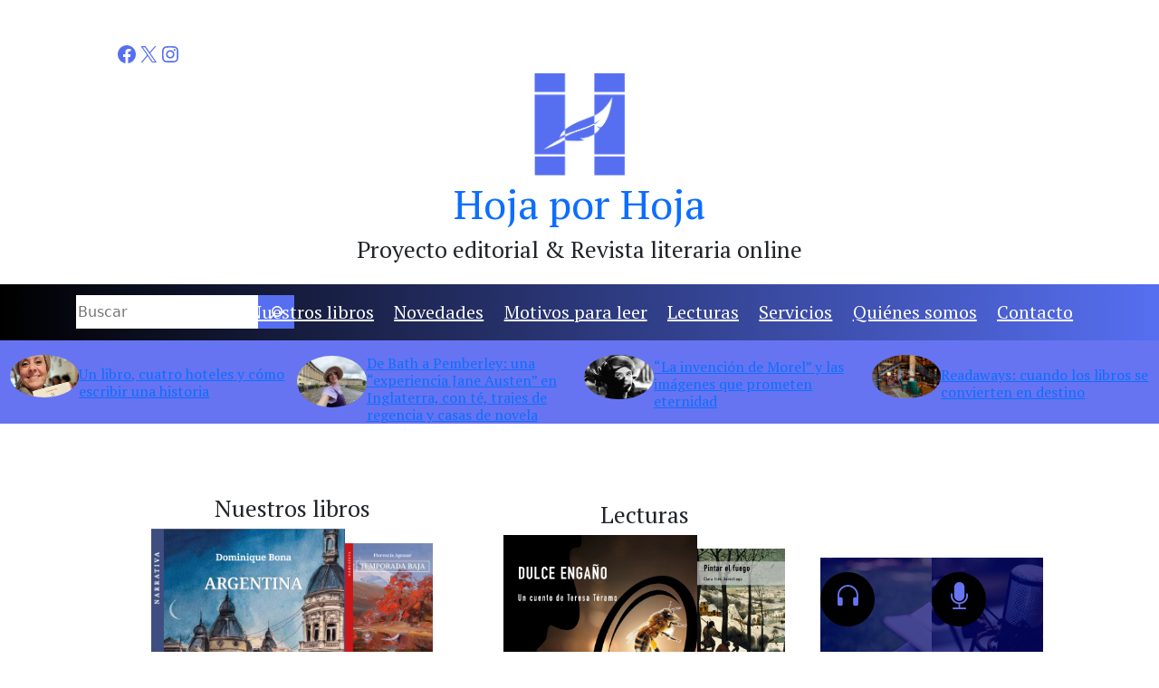

--- FILE ---
content_type: text/html; charset=UTF-8
request_url: https://hojaporhoja.com.ar/tag/feltrinelli/
body_size: 47618
content:
<!DOCTYPE html>
<html lang="es-AR">
<head>
	<meta charset="UTF-8" />
	<meta name="viewport" content="width=device-width, initial-scale=1" />
<meta name='robots' content='index, follow, max-image-preview:large, max-snippet:-1, max-video-preview:-1' />
	<style>img:is([sizes="auto" i], [sizes^="auto," i]) { contain-intrinsic-size: 3000px 1500px }</style>
	
	<!-- This site is optimized with the Yoast SEO plugin v26.6 - https://yoast.com/wordpress/plugins/seo/ -->
	<link rel="canonical" href="https://hojaporhoja.com.ar/tag/feltrinelli/" />
	<meta property="og:locale" content="es_ES" />
	<meta property="og:type" content="article" />
	<meta property="og:title" content="Feltrinelli archivos - Hoja por Hoja" />
	<meta property="og:url" content="https://hojaporhoja.com.ar/tag/feltrinelli/" />
	<meta property="og:site_name" content="Hoja por Hoja" />
	<meta name="twitter:card" content="summary_large_image" />
	<script type="application/ld+json" class="yoast-schema-graph">{"@context":"https://schema.org","@graph":[{"@type":"CollectionPage","@id":"https://hojaporhoja.com.ar/tag/feltrinelli/","url":"https://hojaporhoja.com.ar/tag/feltrinelli/","name":"Feltrinelli archivos - Hoja por Hoja","isPartOf":{"@id":"https://hojaporhoja.com.ar/#website"},"primaryImageOfPage":{"@id":"https://hojaporhoja.com.ar/tag/feltrinelli/#primaryimage"},"image":{"@id":"https://hojaporhoja.com.ar/tag/feltrinelli/#primaryimage"},"thumbnailUrl":"https://i0.wp.com/hojaporhoja.com.ar/wp-content/uploads/2017/12/senior.jpg?fit=179%2C282&ssl=1","breadcrumb":{"@id":"https://hojaporhoja.com.ar/tag/feltrinelli/#breadcrumb"},"inLanguage":"es-AR"},{"@type":"ImageObject","inLanguage":"es-AR","@id":"https://hojaporhoja.com.ar/tag/feltrinelli/#primaryimage","url":"https://i0.wp.com/hojaporhoja.com.ar/wp-content/uploads/2017/12/senior.jpg?fit=179%2C282&ssl=1","contentUrl":"https://i0.wp.com/hojaporhoja.com.ar/wp-content/uploads/2017/12/senior.jpg?fit=179%2C282&ssl=1","width":179,"height":282},{"@type":"BreadcrumbList","@id":"https://hojaporhoja.com.ar/tag/feltrinelli/#breadcrumb","itemListElement":[{"@type":"ListItem","position":1,"name":"Inicio","item":"https://hojaporhoja.com.ar/"},{"@type":"ListItem","position":2,"name":"Feltrinelli"}]},{"@type":"WebSite","@id":"https://hojaporhoja.com.ar/#website","url":"https://hojaporhoja.com.ar/","name":"Hoja por Hoja","description":"Proyecto editorial &amp; Revista literaria online","publisher":{"@id":"https://hojaporhoja.com.ar/#organization"},"potentialAction":[{"@type":"SearchAction","target":{"@type":"EntryPoint","urlTemplate":"https://hojaporhoja.com.ar/?s={search_term_string}"},"query-input":{"@type":"PropertyValueSpecification","valueRequired":true,"valueName":"search_term_string"}}],"inLanguage":"es-AR"},{"@type":"Organization","@id":"https://hojaporhoja.com.ar/#organization","name":"Hoja por Hoja","url":"https://hojaporhoja.com.ar/","logo":{"@type":"ImageObject","inLanguage":"es-AR","@id":"https://hojaporhoja.com.ar/#/schema/logo/image/","url":"https://i0.wp.com/hojaporhoja.com.ar/wp-content/uploads/2023/05/logo-png.png?fit=207%2C233&ssl=1","contentUrl":"https://i0.wp.com/hojaporhoja.com.ar/wp-content/uploads/2023/05/logo-png.png?fit=207%2C233&ssl=1","width":207,"height":233,"caption":"Hoja por Hoja"},"image":{"@id":"https://hojaporhoja.com.ar/#/schema/logo/image/"},"sameAs":["https://www.facebook.com/hojaporhoja","https://www.instagram.com/libroshojaporhoja/"]}]}</script>
	<!-- / Yoast SEO plugin. -->


<title>Feltrinelli archivos - Hoja por Hoja</title>
<link rel='dns-prefetch' href='//www.googletagmanager.com' />
<link rel='dns-prefetch' href='//stats.wp.com' />
<link rel='dns-prefetch' href='//fonts.googleapis.com' />
<link rel='dns-prefetch' href='//widgets.wp.com' />
<link rel='dns-prefetch' href='//s0.wp.com' />
<link rel='dns-prefetch' href='//0.gravatar.com' />
<link rel='dns-prefetch' href='//1.gravatar.com' />
<link rel='dns-prefetch' href='//2.gravatar.com' />
<link rel='preconnect' href='//i0.wp.com' />
<link rel='preconnect' href='//c0.wp.com' />
<link rel="alternate" type="application/rss+xml" title="Hoja por Hoja &raquo; Feed" href="https://hojaporhoja.com.ar/feed/" />
<link rel="alternate" type="application/rss+xml" title="Hoja por Hoja &raquo; RSS de los comentarios" href="https://hojaporhoja.com.ar/comments/feed/" />
<link rel="alternate" type="application/rss+xml" title="Hoja por Hoja &raquo; Feltrinelli RSS de la etiqueta" href="https://hojaporhoja.com.ar/tag/feltrinelli/feed/" />
    <link rel="preconnect" href="https://fonts.googleapis.com">
    <link rel="preconnect" href="https://fonts.gstatic.com" crossorigin>
    <script>
window._wpemojiSettings = {"baseUrl":"https:\/\/s.w.org\/images\/core\/emoji\/16.0.1\/72x72\/","ext":".png","svgUrl":"https:\/\/s.w.org\/images\/core\/emoji\/16.0.1\/svg\/","svgExt":".svg","source":{"concatemoji":"https:\/\/hojaporhoja.com.ar\/wp-includes\/js\/wp-emoji-release.min.js?ver=6.8.3"}};
/*! This file is auto-generated */
!function(s,n){var o,i,e;function c(e){try{var t={supportTests:e,timestamp:(new Date).valueOf()};sessionStorage.setItem(o,JSON.stringify(t))}catch(e){}}function p(e,t,n){e.clearRect(0,0,e.canvas.width,e.canvas.height),e.fillText(t,0,0);var t=new Uint32Array(e.getImageData(0,0,e.canvas.width,e.canvas.height).data),a=(e.clearRect(0,0,e.canvas.width,e.canvas.height),e.fillText(n,0,0),new Uint32Array(e.getImageData(0,0,e.canvas.width,e.canvas.height).data));return t.every(function(e,t){return e===a[t]})}function u(e,t){e.clearRect(0,0,e.canvas.width,e.canvas.height),e.fillText(t,0,0);for(var n=e.getImageData(16,16,1,1),a=0;a<n.data.length;a++)if(0!==n.data[a])return!1;return!0}function f(e,t,n,a){switch(t){case"flag":return n(e,"\ud83c\udff3\ufe0f\u200d\u26a7\ufe0f","\ud83c\udff3\ufe0f\u200b\u26a7\ufe0f")?!1:!n(e,"\ud83c\udde8\ud83c\uddf6","\ud83c\udde8\u200b\ud83c\uddf6")&&!n(e,"\ud83c\udff4\udb40\udc67\udb40\udc62\udb40\udc65\udb40\udc6e\udb40\udc67\udb40\udc7f","\ud83c\udff4\u200b\udb40\udc67\u200b\udb40\udc62\u200b\udb40\udc65\u200b\udb40\udc6e\u200b\udb40\udc67\u200b\udb40\udc7f");case"emoji":return!a(e,"\ud83e\udedf")}return!1}function g(e,t,n,a){var r="undefined"!=typeof WorkerGlobalScope&&self instanceof WorkerGlobalScope?new OffscreenCanvas(300,150):s.createElement("canvas"),o=r.getContext("2d",{willReadFrequently:!0}),i=(o.textBaseline="top",o.font="600 32px Arial",{});return e.forEach(function(e){i[e]=t(o,e,n,a)}),i}function t(e){var t=s.createElement("script");t.src=e,t.defer=!0,s.head.appendChild(t)}"undefined"!=typeof Promise&&(o="wpEmojiSettingsSupports",i=["flag","emoji"],n.supports={everything:!0,everythingExceptFlag:!0},e=new Promise(function(e){s.addEventListener("DOMContentLoaded",e,{once:!0})}),new Promise(function(t){var n=function(){try{var e=JSON.parse(sessionStorage.getItem(o));if("object"==typeof e&&"number"==typeof e.timestamp&&(new Date).valueOf()<e.timestamp+604800&&"object"==typeof e.supportTests)return e.supportTests}catch(e){}return null}();if(!n){if("undefined"!=typeof Worker&&"undefined"!=typeof OffscreenCanvas&&"undefined"!=typeof URL&&URL.createObjectURL&&"undefined"!=typeof Blob)try{var e="postMessage("+g.toString()+"("+[JSON.stringify(i),f.toString(),p.toString(),u.toString()].join(",")+"));",a=new Blob([e],{type:"text/javascript"}),r=new Worker(URL.createObjectURL(a),{name:"wpTestEmojiSupports"});return void(r.onmessage=function(e){c(n=e.data),r.terminate(),t(n)})}catch(e){}c(n=g(i,f,p,u))}t(n)}).then(function(e){for(var t in e)n.supports[t]=e[t],n.supports.everything=n.supports.everything&&n.supports[t],"flag"!==t&&(n.supports.everythingExceptFlag=n.supports.everythingExceptFlag&&n.supports[t]);n.supports.everythingExceptFlag=n.supports.everythingExceptFlag&&!n.supports.flag,n.DOMReady=!1,n.readyCallback=function(){n.DOMReady=!0}}).then(function(){return e}).then(function(){var e;n.supports.everything||(n.readyCallback(),(e=n.source||{}).concatemoji?t(e.concatemoji):e.wpemoji&&e.twemoji&&(t(e.twemoji),t(e.wpemoji)))}))}((window,document),window._wpemojiSettings);
</script>
<link rel='stylesheet' id='wp-block-image-css' href='https://hojaporhoja.com.ar/wp-content/plugins/gutenberg/build/styles/block-library/image/style.css?ver=22.3.0' media='all' />
<style id='wp-block-group-inline-css'>
.wp-block-group{box-sizing:border-box}:where(.wp-block-group.wp-block-group-is-layout-constrained){position:relative}
</style>
<style id='wp-block-search-inline-css'>
.wp-block-search__button{margin-left:10px;word-break:normal}.wp-block-search__button.has-icon{line-height:0}.wp-block-search__button svg{fill:currentColor;height:1.25em;min-height:24px;min-width:24px;vertical-align:text-bottom;width:1.25em}:where(.wp-block-search__button){border:1px solid #ccc;padding:6px 10px}.wp-block-search__inside-wrapper{display:flex;flex:auto;flex-wrap:nowrap;max-width:100%}.wp-block-search__label{width:100%}.wp-block-search.wp-block-search__button-only .wp-block-search__button{box-sizing:border-box;display:flex;flex-shrink:0;justify-content:center;margin-left:0;max-width:100%}.wp-block-search.wp-block-search__button-only .wp-block-search__inside-wrapper{min-width:0!important;transition-property:width}.wp-block-search.wp-block-search__button-only .wp-block-search__input{flex-basis:100%;transition-duration:.3s}.wp-block-search.wp-block-search__button-only.wp-block-search__searchfield-hidden,.wp-block-search.wp-block-search__button-only.wp-block-search__searchfield-hidden .wp-block-search__inside-wrapper{overflow:hidden}.wp-block-search.wp-block-search__button-only.wp-block-search__searchfield-hidden .wp-block-search__input{border-left-width:0!important;border-right-width:0!important;flex-basis:0;flex-grow:0;margin:0;min-width:0!important;padding-left:0!important;padding-right:0!important;width:0!important}:where(.wp-block-search__input){appearance:none;border:1px solid #949494;flex-grow:1;font-family:inherit;font-size:inherit;font-style:inherit;font-weight:inherit;letter-spacing:inherit;line-height:inherit;margin-left:0;margin-right:0;min-width:3rem;padding:8px;text-decoration:unset!important;text-transform:inherit}:where(.wp-block-search__button-inside .wp-block-search__inside-wrapper){background-color:#fff;border:1px solid #949494;box-sizing:border-box;padding:4px}:where(.wp-block-search__button-inside .wp-block-search__inside-wrapper) .wp-block-search__input{border:none;border-radius:0;padding:0 4px}:where(.wp-block-search__button-inside .wp-block-search__inside-wrapper) .wp-block-search__input:focus{outline:none}:where(.wp-block-search__button-inside .wp-block-search__inside-wrapper) :where(.wp-block-search__button){padding:4px 8px}.wp-block-search.aligncenter .wp-block-search__inside-wrapper{margin:auto}.wp-block[data-align=right] .wp-block-search.wp-block-search__button-only .wp-block-search__inside-wrapper{float:right}
</style>
<style id='wp-block-navigation-link-inline-css'>
.wp-block-navigation .wp-block-navigation-item__label{overflow-wrap:break-word}.wp-block-navigation .wp-block-navigation-item__description{display:none}.link-ui-tools{outline:1px solid #f0f0f0;padding:8px}.link-ui-block-inserter{padding-top:8px}.link-ui-block-inserter__back{margin-left:8px;text-transform:uppercase}
</style>
<link rel='stylesheet' id='wp-block-navigation-css' href='https://hojaporhoja.com.ar/wp-content/plugins/gutenberg/build/styles/block-library/navigation/style.css?ver=22.3.0' media='all' />
<link rel='stylesheet' id='wp-block-social-links-css' href='https://hojaporhoja.com.ar/wp-content/plugins/gutenberg/build/styles/block-library/social-links/style.css?ver=22.3.0' media='all' />
<style id='wp-block-site-logo-inline-css'>
.wp-block-site-logo{box-sizing:border-box;line-height:0}.wp-block-site-logo a{display:inline-block;line-height:0}.wp-block-site-logo.is-default-size img{height:auto;width:120px}.wp-block-site-logo img{height:auto;max-width:100%}.wp-block-site-logo a,.wp-block-site-logo img{border-radius:inherit}.wp-block-site-logo.aligncenter{margin-left:auto;margin-right:auto;text-align:center}:root :where(.wp-block-site-logo.is-style-rounded){border-radius:9999px}
</style>
<style id='wp-block-site-title-inline-css'>
.wp-block-site-title{box-sizing:border-box}.wp-block-site-title :where(a){color:inherit;font-family:inherit;font-size:inherit;font-style:inherit;font-weight:inherit;letter-spacing:inherit;line-height:inherit;text-decoration:inherit}
</style>
<style id='wp-block-site-tagline-inline-css'>
.wp-block-site-tagline{box-sizing:border-box}
</style>
<style id='wp-block-post-featured-image-inline-css'>
.wp-block-post-featured-image{margin-left:0;margin-right:0}.wp-block-post-featured-image a{display:block;height:100%}.wp-block-post-featured-image :where(img){box-sizing:border-box;height:auto;max-width:100%;vertical-align:bottom;width:100%}.wp-block-post-featured-image.alignfull img,.wp-block-post-featured-image.alignwide img{width:100%}.wp-block-post-featured-image .wp-block-post-featured-image__overlay.has-background-dim{background-color:#000;inset:0;position:absolute}.wp-block-post-featured-image{position:relative}.wp-block-post-featured-image .wp-block-post-featured-image__overlay.has-background-gradient{background-color:initial}.wp-block-post-featured-image .wp-block-post-featured-image__overlay.has-background-dim-0{opacity:0}.wp-block-post-featured-image .wp-block-post-featured-image__overlay.has-background-dim-10{opacity:.1}.wp-block-post-featured-image .wp-block-post-featured-image__overlay.has-background-dim-20{opacity:.2}.wp-block-post-featured-image .wp-block-post-featured-image__overlay.has-background-dim-30{opacity:.3}.wp-block-post-featured-image .wp-block-post-featured-image__overlay.has-background-dim-40{opacity:.4}.wp-block-post-featured-image .wp-block-post-featured-image__overlay.has-background-dim-50{opacity:.5}.wp-block-post-featured-image .wp-block-post-featured-image__overlay.has-background-dim-60{opacity:.6}.wp-block-post-featured-image .wp-block-post-featured-image__overlay.has-background-dim-70{opacity:.7}.wp-block-post-featured-image .wp-block-post-featured-image__overlay.has-background-dim-80{opacity:.8}.wp-block-post-featured-image .wp-block-post-featured-image__overlay.has-background-dim-90{opacity:.9}.wp-block-post-featured-image .wp-block-post-featured-image__overlay.has-background-dim-100{opacity:1}.wp-block-post-featured-image:where(.alignleft,.alignright){width:100%}
</style>
<style id='wp-block-post-title-inline-css'>
.wp-block-post-title{box-sizing:border-box;word-break:break-word}.wp-block-post-title :where(a){display:inline-block;font-family:inherit;font-size:inherit;font-style:inherit;font-weight:inherit;letter-spacing:inherit;line-height:inherit;text-decoration:inherit}
</style>
<style id='wp-block-columns-inline-css'>
.wp-block-columns{box-sizing:border-box;display:flex;flex-wrap:wrap!important}@media (min-width:782px){.wp-block-columns{flex-wrap:nowrap!important}}.wp-block-columns{align-items:normal!important}.wp-block-columns.are-vertically-aligned-top{align-items:flex-start}.wp-block-columns.are-vertically-aligned-center{align-items:center}.wp-block-columns.are-vertically-aligned-bottom{align-items:flex-end}@media (max-width:781px){.wp-block-columns:not(.is-not-stacked-on-mobile)>.wp-block-column{flex-basis:100%!important}}@media (min-width:782px){.wp-block-columns:not(.is-not-stacked-on-mobile)>.wp-block-column{flex-basis:0;flex-grow:1}.wp-block-columns:not(.is-not-stacked-on-mobile)>.wp-block-column[style*=flex-basis]{flex-grow:0}}.wp-block-columns.is-not-stacked-on-mobile{flex-wrap:nowrap!important}.wp-block-columns.is-not-stacked-on-mobile>.wp-block-column{flex-basis:0;flex-grow:1}.wp-block-columns.is-not-stacked-on-mobile>.wp-block-column[style*=flex-basis]{flex-grow:0}:where(.wp-block-columns){margin-bottom:1.75em}:where(.wp-block-columns.has-background){padding:1.25em 2.375em}.wp-block-column{flex-grow:1;min-width:0;overflow-wrap:break-word;word-break:break-word}.wp-block-column.is-vertically-aligned-top{align-self:flex-start}.wp-block-column.is-vertically-aligned-center{align-self:center}.wp-block-column.is-vertically-aligned-bottom{align-self:flex-end}.wp-block-column.is-vertically-aligned-stretch{align-self:stretch}.wp-block-column.is-vertically-aligned-bottom,.wp-block-column.is-vertically-aligned-center,.wp-block-column.is-vertically-aligned-top{width:100%}
</style>
<style id='wp-block-post-template-inline-css'>
.wp-block-post-template{box-sizing:border-box;list-style:none;margin-bottom:0;margin-top:0;max-width:100%;padding:0}.wp-block-post-template.is-flex-container{display:flex;flex-direction:row;flex-wrap:wrap;gap:1.25em}.wp-block-post-template.is-flex-container>li{margin:0;width:100%}@media (min-width:600px){.wp-block-post-template.is-flex-container.is-flex-container.columns-2>li{width:calc(50% - .625em)}.wp-block-post-template.is-flex-container.is-flex-container.columns-3>li{width:calc(33.33333% - .83333em)}.wp-block-post-template.is-flex-container.is-flex-container.columns-4>li{width:calc(25% - .9375em)}.wp-block-post-template.is-flex-container.is-flex-container.columns-5>li{width:calc(20% - 1em)}.wp-block-post-template.is-flex-container.is-flex-container.columns-6>li{width:calc(16.66667% - 1.04167em)}}@media (max-width:600px){.wp-block-post-template-is-layout-grid.wp-block-post-template-is-layout-grid.wp-block-post-template-is-layout-grid.wp-block-post-template-is-layout-grid{grid-template-columns:1fr}}.wp-block-post-template-is-layout-constrained>li>.alignright,.wp-block-post-template-is-layout-flow>li>.alignright{float:right;margin-inline-end:0;margin-inline-start:2em}.wp-block-post-template-is-layout-constrained>li>.alignleft,.wp-block-post-template-is-layout-flow>li>.alignleft{float:left;margin-inline-end:2em;margin-inline-start:0}.wp-block-post-template-is-layout-constrained>li>.aligncenter,.wp-block-post-template-is-layout-flow>li>.aligncenter{margin-inline-end:auto;margin-inline-start:auto}
</style>
<style id='wp-interactivity-router-animations-inline-css'>
			.wp-interactivity-router-loading-bar {
				position: fixed;
				top: 0;
				left: 0;
				margin: 0;
				padding: 0;
				width: 100vw;
				max-width: 100vw !important;
				height: 4px;
				background-color: #000;
				opacity: 0
			}
			.wp-interactivity-router-loading-bar.start-animation {
				animation: wp-interactivity-router-loading-bar-start-animation 30s cubic-bezier(0.03, 0.5, 0, 1) forwards
			}
			.wp-interactivity-router-loading-bar.finish-animation {
				animation: wp-interactivity-router-loading-bar-finish-animation 300ms ease-in
			}
			@keyframes wp-interactivity-router-loading-bar-start-animation {
				0% { transform: scaleX(0); transform-origin: 0 0; opacity: 1 }
				100% { transform: scaleX(1); transform-origin: 0 0; opacity: 1 }
			}
			@keyframes wp-interactivity-router-loading-bar-finish-animation {
				0% { opacity: 1 }
				50% { opacity: 1 }
				100% { opacity: 0 }
			}
</style>
<style id='wp-block-heading-inline-css'>
h1:where(.wp-block-heading).has-background,h2:where(.wp-block-heading).has-background,h3:where(.wp-block-heading).has-background,h4:where(.wp-block-heading).has-background,h5:where(.wp-block-heading).has-background,h6:where(.wp-block-heading).has-background{padding:1.25em 2.375em}h1.has-text-align-left[style*=writing-mode]:where([style*=vertical-lr]),h1.has-text-align-right[style*=writing-mode]:where([style*=vertical-rl]),h2.has-text-align-left[style*=writing-mode]:where([style*=vertical-lr]),h2.has-text-align-right[style*=writing-mode]:where([style*=vertical-rl]),h3.has-text-align-left[style*=writing-mode]:where([style*=vertical-lr]),h3.has-text-align-right[style*=writing-mode]:where([style*=vertical-rl]),h4.has-text-align-left[style*=writing-mode]:where([style*=vertical-lr]),h4.has-text-align-right[style*=writing-mode]:where([style*=vertical-rl]),h5.has-text-align-left[style*=writing-mode]:where([style*=vertical-lr]),h5.has-text-align-right[style*=writing-mode]:where([style*=vertical-rl]),h6.has-text-align-left[style*=writing-mode]:where([style*=vertical-lr]),h6.has-text-align-right[style*=writing-mode]:where([style*=vertical-rl]){rotate:180deg}
</style>
<style id='wp-block-button-inline-css'>
.wp-block-button__link{align-content:center;box-sizing:border-box;cursor:pointer;display:inline-block;height:100%;text-align:center;word-break:break-word}.wp-block-button__link.aligncenter{text-align:center}.wp-block-button__link.alignright{text-align:right}:where(.wp-block-button__link){border-radius:9999px;box-shadow:none;padding:calc(.667em + 2px) calc(1.333em + 2px);text-decoration:none}.wp-block-button[style*=text-decoration] .wp-block-button__link{text-decoration:inherit}.wp-block-buttons>.wp-block-button.has-custom-width{max-width:none}.wp-block-buttons>.wp-block-button.has-custom-width .wp-block-button__link{width:100%}.wp-block-buttons>.wp-block-button.has-custom-font-size .wp-block-button__link{font-size:inherit}.wp-block-buttons>.wp-block-button.wp-block-button__width-25{width:calc(25% - var(--wp--style--block-gap, .5em)*.75)}.wp-block-buttons>.wp-block-button.wp-block-button__width-50{width:calc(50% - var(--wp--style--block-gap, .5em)*.5)}.wp-block-buttons>.wp-block-button.wp-block-button__width-75{width:calc(75% - var(--wp--style--block-gap, .5em)*.25)}.wp-block-buttons>.wp-block-button.wp-block-button__width-100{flex-basis:100%;width:100%}.wp-block-buttons.is-vertical>.wp-block-button.wp-block-button__width-25{width:25%}.wp-block-buttons.is-vertical>.wp-block-button.wp-block-button__width-50{width:50%}.wp-block-buttons.is-vertical>.wp-block-button.wp-block-button__width-75{width:75%}.wp-block-button.is-style-squared,.wp-block-button__link.wp-block-button.is-style-squared{border-radius:0}.wp-block-button.no-border-radius,.wp-block-button__link.no-border-radius{border-radius:0!important}:root :where(.wp-block-button .wp-block-button__link.is-style-outline),:root :where(.wp-block-button.is-style-outline>.wp-block-button__link){border:2px solid;padding:.667em 1.333em}:root :where(.wp-block-button .wp-block-button__link.is-style-outline:not(.has-text-color)),:root :where(.wp-block-button.is-style-outline>.wp-block-button__link:not(.has-text-color)){color:currentColor}:root :where(.wp-block-button .wp-block-button__link.is-style-outline:not(.has-background)),:root :where(.wp-block-button.is-style-outline>.wp-block-button__link:not(.has-background)){background-color:initial;background-image:none}
</style>
<style id='wp-block-buttons-inline-css'>
.wp-block-buttons{box-sizing:border-box}.wp-block-buttons.is-vertical{flex-direction:column}.wp-block-buttons.is-vertical>.wp-block-button:last-child{margin-bottom:0}.wp-block-buttons>.wp-block-button{display:inline-block;margin:0}.wp-block-buttons.is-content-justification-left{justify-content:flex-start}.wp-block-buttons.is-content-justification-left.is-vertical{align-items:flex-start}.wp-block-buttons.is-content-justification-center{justify-content:center}.wp-block-buttons.is-content-justification-center.is-vertical{align-items:center}.wp-block-buttons.is-content-justification-right{justify-content:flex-end}.wp-block-buttons.is-content-justification-right.is-vertical{align-items:flex-end}.wp-block-buttons.is-content-justification-space-between{justify-content:space-between}.wp-block-buttons.aligncenter{text-align:center}.wp-block-buttons:not(.is-content-justification-space-between,.is-content-justification-right,.is-content-justification-left,.is-content-justification-center) .wp-block-button.aligncenter{margin-left:auto;margin-right:auto;width:100%}.wp-block-buttons[style*=text-decoration] .wp-block-button,.wp-block-buttons[style*=text-decoration] .wp-block-button__link{text-decoration:inherit}.wp-block-buttons.has-custom-font-size .wp-block-button__link{font-size:inherit}.wp-block-buttons .wp-block-button__link{width:100%}.wp-block-button.aligncenter{text-align:center}
</style>
<style id='wp-block-embed-inline-css'>
.wp-block-embed.alignleft,.wp-block-embed.alignright,.wp-block[data-align=left]>[data-type="core/embed"],.wp-block[data-align=right]>[data-type="core/embed"]{max-width:360px;width:100%}.wp-block-embed.alignleft .wp-block-embed__wrapper,.wp-block-embed.alignright .wp-block-embed__wrapper,.wp-block[data-align=left]>[data-type="core/embed"] .wp-block-embed__wrapper,.wp-block[data-align=right]>[data-type="core/embed"] .wp-block-embed__wrapper{min-width:280px}.wp-block-cover .wp-block-embed{min-height:240px;min-width:320px}.wp-block-group.is-layout-flex .wp-block-embed{flex:1 1 0%;min-width:0}.wp-block-embed{overflow-wrap:break-word}.wp-block-embed :where(figcaption){margin-bottom:1em;margin-top:.5em}.wp-block-embed iframe{max-width:100%}.wp-block-embed__wrapper{position:relative}.wp-embed-responsive .wp-has-aspect-ratio .wp-block-embed__wrapper:before{content:"";display:block;padding-top:50%}.wp-embed-responsive .wp-has-aspect-ratio iframe{bottom:0;height:100%;left:0;position:absolute;right:0;top:0;width:100%}.wp-embed-responsive .wp-embed-aspect-21-9 .wp-block-embed__wrapper:before{padding-top:42.85%}.wp-embed-responsive .wp-embed-aspect-18-9 .wp-block-embed__wrapper:before{padding-top:50%}.wp-embed-responsive .wp-embed-aspect-16-9 .wp-block-embed__wrapper:before{padding-top:56.25%}.wp-embed-responsive .wp-embed-aspect-4-3 .wp-block-embed__wrapper:before{padding-top:75%}.wp-embed-responsive .wp-embed-aspect-1-1 .wp-block-embed__wrapper:before{padding-top:100%}.wp-embed-responsive .wp-embed-aspect-9-16 .wp-block-embed__wrapper:before{padding-top:177.77%}.wp-embed-responsive .wp-embed-aspect-1-2 .wp-block-embed__wrapper:before{padding-top:200%}
</style>
<style id='wp-block-paragraph-inline-css'>
.is-small-text{font-size:.875em}.is-regular-text{font-size:1em}.is-large-text{font-size:2.25em}.is-larger-text{font-size:3em}.has-drop-cap:not(:focus):first-letter{float:left;font-size:8.4em;font-style:normal;font-weight:100;line-height:.68;margin:.05em .1em 0 0;text-transform:uppercase}body.rtl .has-drop-cap:not(:focus):first-letter{float:none;margin-left:.1em}p.has-drop-cap.has-background{overflow:hidden}:root :where(p.has-background){padding:1.25em 2.375em}:where(p.has-text-color:not(.has-link-color)) a{color:inherit}p.has-text-align-left[style*="writing-mode:vertical-lr"],p.has-text-align-right[style*="writing-mode:vertical-rl"]{rotate:180deg}
</style>
<style id='wp-block-post-excerpt-inline-css'>
:where(.wp-block-post-excerpt){box-sizing:border-box;margin-bottom:var(--wp--style--block-gap);margin-top:var(--wp--style--block-gap)}.wp-block-post-excerpt__excerpt{margin-bottom:0;margin-top:0}.wp-block-post-excerpt__more-text{margin-bottom:0;margin-top:var(--wp--style--block-gap)}.wp-block-post-excerpt__more-link{display:inline-block}
</style>
<style id='wp-block-read-more-inline-css'>
.wp-block-read-more{display:block;width:fit-content}.wp-block-read-more:where(:not([style*=text-decoration])){text-decoration:none}.wp-block-read-more:where(:not([style*=text-decoration])):active,.wp-block-read-more:where(:not([style*=text-decoration])):focus{text-decoration:none}
</style>
<style id='wp-block-post-terms-inline-css'>
.wp-block-post-terms{box-sizing:border-box}.wp-block-post-terms .wp-block-post-terms__separator{white-space:pre-wrap}
</style>
<style id='wp-block-post-date-inline-css'>
.wp-block-post-date{box-sizing:border-box}
</style>
<style id='wp-block-quote-inline-css'>
.wp-block-quote{box-sizing:border-box;overflow-wrap:break-word}.wp-block-quote.is-large:where(:not(.is-style-plain)),.wp-block-quote.is-style-large:where(:not(.is-style-plain)){margin-bottom:1em;padding:0 1em}.wp-block-quote.is-large:where(:not(.is-style-plain)) p,.wp-block-quote.is-style-large:where(:not(.is-style-plain)) p{font-size:1.5em;font-style:italic;line-height:1.6}.wp-block-quote.is-large:where(:not(.is-style-plain)) cite,.wp-block-quote.is-large:where(:not(.is-style-plain)) footer,.wp-block-quote.is-style-large:where(:not(.is-style-plain)) cite,.wp-block-quote.is-style-large:where(:not(.is-style-plain)) footer{font-size:1.125em;text-align:right}.wp-block-quote>cite{display:block}
</style>
<style id='wp-block-separator-inline-css'>
@charset "UTF-8";.wp-block-separator{border:none;border-top:2px solid}:root :where(.wp-block-separator.is-style-dots){height:auto;line-height:1;text-align:center}:root :where(.wp-block-separator.is-style-dots):before{color:currentColor;content:"···";font-family:serif;font-size:1.5em;letter-spacing:2em;padding-left:2em}.wp-block-separator.is-style-dots{background:none!important;border:none!important}
</style>
<style id='wp-emoji-styles-inline-css'>

	img.wp-smiley, img.emoji {
		display: inline !important;
		border: none !important;
		box-shadow: none !important;
		height: 1em !important;
		width: 1em !important;
		margin: 0 0.07em !important;
		vertical-align: -0.1em !important;
		background: none !important;
		padding: 0 !important;
	}
</style>
<link rel='stylesheet' id='wp-block-library-css' href='https://hojaporhoja.com.ar/wp-content/plugins/gutenberg/build/styles/block-library/common.css?ver=22.3.0' media='all' />
<style id='wp-block-template-skip-link-inline-css'>

		.skip-link.screen-reader-text {
			border: 0;
			clip-path: inset(50%);
			height: 1px;
			margin: -1px;
			overflow: hidden;
			padding: 0;
			position: absolute !important;
			width: 1px;
			word-wrap: normal !important;
		}

		.skip-link.screen-reader-text:focus {
			background-color: #eee;
			clip-path: none;
			color: #444;
			display: block;
			font-size: 1em;
			height: auto;
			left: 5px;
			line-height: normal;
			padding: 15px 23px 14px;
			text-decoration: none;
			top: 5px;
			width: auto;
			z-index: 100000;
		}
</style>
<style id='global-styles-inline-css'>
:root{--wp--preset--aspect-ratio--square: 1;--wp--preset--aspect-ratio--4-3: 4/3;--wp--preset--aspect-ratio--3-4: 3/4;--wp--preset--aspect-ratio--3-2: 3/2;--wp--preset--aspect-ratio--2-3: 2/3;--wp--preset--aspect-ratio--16-9: 16/9;--wp--preset--aspect-ratio--9-16: 9/16;--wp--preset--color--black: #000000;--wp--preset--color--cyan-bluish-gray: #abb8c3;--wp--preset--color--white: #ffffff;--wp--preset--color--pale-pink: #f78da7;--wp--preset--color--vivid-red: #cf2e2e;--wp--preset--color--luminous-vivid-orange: #ff6900;--wp--preset--color--luminous-vivid-amber: #fcb900;--wp--preset--color--light-green-cyan: #7bdcb5;--wp--preset--color--vivid-green-cyan: #00d084;--wp--preset--color--pale-cyan-blue: #8ed1fc;--wp--preset--color--vivid-cyan-blue: #0693e3;--wp--preset--color--vivid-purple: #9b51e0;--wp--preset--color--hxh-blue: rgb(86,111,241);--wp--preset--color--hxh-blue-alternative: #6774F1;--wp--preset--color--hxh-black: rgb(0,0,0);--wp--preset--color--hxh-dark-gray: rgb(74,74,74);--wp--preset--color--hxh-gray: rgb(112,112,112);--wp--preset--color--hxh-light-gray: rgb(167,167,167);--wp--preset--color--hxh-white: rgb(255,255,255);--wp--preset--color--hxh-white-blue: rgb(214,216,232);--wp--preset--color--hxh-brown: rgb(144,88,88);--wp--preset--color--hxh-green: rgb(125,207,187);--wp--preset--color--hxh-strong-green: rgb(81,251,199);--wp--preset--gradient--vivid-cyan-blue-to-vivid-purple: linear-gradient(135deg,rgb(6,147,227) 0%,rgb(155,81,224) 100%);--wp--preset--gradient--light-green-cyan-to-vivid-green-cyan: linear-gradient(135deg,rgb(122,220,180) 0%,rgb(0,208,130) 100%);--wp--preset--gradient--luminous-vivid-amber-to-luminous-vivid-orange: linear-gradient(135deg,rgb(252,185,0) 0%,rgb(255,105,0) 100%);--wp--preset--gradient--luminous-vivid-orange-to-vivid-red: linear-gradient(135deg,rgb(255,105,0) 0%,rgb(207,46,46) 100%);--wp--preset--gradient--very-light-gray-to-cyan-bluish-gray: linear-gradient(135deg,rgb(238,238,238) 0%,rgb(169,184,195) 100%);--wp--preset--gradient--cool-to-warm-spectrum: linear-gradient(135deg,rgb(74,234,220) 0%,rgb(151,120,209) 20%,rgb(207,42,186) 40%,rgb(238,44,130) 60%,rgb(251,105,98) 80%,rgb(254,248,76) 100%);--wp--preset--gradient--blush-light-purple: linear-gradient(135deg,rgb(255,206,236) 0%,rgb(152,150,240) 100%);--wp--preset--gradient--blush-bordeaux: linear-gradient(135deg,rgb(254,205,165) 0%,rgb(254,45,45) 50%,rgb(107,0,62) 100%);--wp--preset--gradient--luminous-dusk: linear-gradient(135deg,rgb(255,203,112) 0%,rgb(199,81,192) 50%,rgb(65,88,208) 100%);--wp--preset--gradient--pale-ocean: linear-gradient(135deg,rgb(255,245,203) 0%,rgb(182,227,212) 50%,rgb(51,167,181) 100%);--wp--preset--gradient--electric-grass: linear-gradient(135deg,rgb(202,248,128) 0%,rgb(113,206,126) 100%);--wp--preset--gradient--midnight: linear-gradient(135deg,rgb(2,3,129) 0%,rgb(40,116,252) 100%);--wp--preset--gradient--hxh-blue-cyan: linear-gradient(#573EF3,#41E8FF);--wp--preset--gradient--hxh-sutil-blue: linear-gradient(#3D73FF,#566FF1);--wp--preset--gradient--hxh-blue-black: linear-gradient(#000,#566FF1);--wp--preset--gradient--hxh-green-gradient: linear-gradient(#51FBC7,#7DCFB6);--wp--preset--gradient--hxh-fucsia-red: linear-gradient(#C155F1,#FF4874);--wp--preset--font-size--small: 0.75rem;--wp--preset--font-size--medium: 1.25rem;--wp--preset--font-size--large: 1.9rem;--wp--preset--font-size--x-large: 2.2rem;--wp--preset--font-size--very-small: 0.65rem;--wp--preset--font-size--small-medium: 1rem;--wp--preset--font-size--medium-large: 1.6rem;--wp--preset--font-size--xx-large: 2.5rem;--wp--preset--font-size--gigantic: 2.85rem;--wp--preset--font-family--hxh-merriweather: Merriweather, sans;--wp--preset--font-family--hxh-font-ptserif: PT Serif, sans;--wp--preset--spacing--20: 0.44rem;--wp--preset--spacing--30: 0.67rem;--wp--preset--spacing--40: 1rem;--wp--preset--spacing--50: 1.5rem;--wp--preset--spacing--60: 2.25rem;--wp--preset--spacing--70: 3.38rem;--wp--preset--spacing--80: 5.06rem;--wp--preset--shadow--natural: 6px 6px 9px rgba(0, 0, 0, 0.2);--wp--preset--shadow--deep: 12px 12px 50px rgba(0, 0, 0, 0.4);--wp--preset--shadow--sharp: 6px 6px 0px rgba(0, 0, 0, 0.2);--wp--preset--shadow--outlined: 6px 6px 0px -3px rgb(255, 255, 255), 6px 6px rgb(0, 0, 0);--wp--preset--shadow--crisp: 6px 6px 0px rgb(0, 0, 0);}:root { --wp--style--global--content-size: 1300px;--wp--style--global--wide-size: 1500px; }:where(body) { margin: 0; }.wp-site-blocks > .alignleft { float: left; margin-right: 2em; }.wp-site-blocks > .alignright { float: right; margin-left: 2em; }.wp-site-blocks > .aligncenter { justify-content: center; margin-left: auto; margin-right: auto; }:where(.wp-site-blocks) > * { margin-block-start: 24px; margin-block-end: 0; }:where(.wp-site-blocks) > :first-child { margin-block-start: 0; }:where(.wp-site-blocks) > :last-child { margin-block-end: 0; }:root { --wp--style--block-gap: 24px; }:root :where(.is-layout-flow) > :first-child{margin-block-start: 0;}:root :where(.is-layout-flow) > :last-child{margin-block-end: 0;}:root :where(.is-layout-flow) > *{margin-block-start: 24px;margin-block-end: 0;}:root :where(.is-layout-constrained) > :first-child{margin-block-start: 0;}:root :where(.is-layout-constrained) > :last-child{margin-block-end: 0;}:root :where(.is-layout-constrained) > *{margin-block-start: 24px;margin-block-end: 0;}:root :where(.is-layout-flex){gap: 24px;}:root :where(.is-layout-grid){gap: 24px;}.is-layout-flow > .alignleft{float: left;margin-inline-start: 0;margin-inline-end: 2em;}.is-layout-flow > .alignright{float: right;margin-inline-start: 2em;margin-inline-end: 0;}.is-layout-flow > .aligncenter{margin-left: auto !important;margin-right: auto !important;}.is-layout-constrained > .alignleft{float: left;margin-inline-start: 0;margin-inline-end: 2em;}.is-layout-constrained > .alignright{float: right;margin-inline-start: 2em;margin-inline-end: 0;}.is-layout-constrained > .aligncenter{margin-left: auto !important;margin-right: auto !important;}.is-layout-constrained > :where(:not(.alignleft):not(.alignright):not(.alignfull)){max-width: var(--wp--style--global--content-size);margin-left: auto !important;margin-right: auto !important;}.is-layout-constrained > .alignwide{max-width: var(--wp--style--global--wide-size);}body .is-layout-flex{display: flex;}.is-layout-flex{flex-wrap: wrap;align-items: center;}.is-layout-flex > :is(*, div){margin: 0;}body .is-layout-grid{display: grid;}.is-layout-grid > :is(*, div){margin: 0;}body{font-family: var(--wp--preset--font-family--hxh-font-ptserif);font-size: var(--wp--preset--font-size--medium-large);padding-top: 0px;padding-right: 0px;padding-bottom: 0px;padding-left: 0px;}a:where(:not(.wp-element-button)){text-decoration: underline;}h1, h2, h3, h4, h5, h6{font-family: var(--wp--preset--font-family--hxh-font-ptserif);font-size: var(--wp--preset--font-size--x-large);}h1{font-family: var(--wp--preset--font-family--hxh-font-ptserif);font-size: 2rem !important;}h2{font-family: var(--wp--preset--font-family--hxh-font-ptserif);font-size: 1.8rem !important;}h3{font-family: var(--wp--preset--font-family--hxh-font-ptserif);font-size: 1.6rem !important;}h4{font-family: var(--wp--preset--font-family--hxh-font-ptserif);font-size: 1.4rem !important;}h5{font-family: var(--wp--preset--font-family--hxh-font-ptserif);font-size: 1.2rem !important;}h6{font-family: var(--wp--preset--font-family--hxh-font-ptserif);font-size: 1.1rem !important;}:root :where(.wp-element-button, .wp-block-button__link){background-color: var(--wp--preset--color--hxh-black) !important;border-radius: 0px;border-width: 0px;color: var(--wp--preset--color--hxh-white) !important;font-family: var(--wp--preset--font-family--hxh-font-ptserif);font-size: var(--wp--preset--font-size--medium);font-style: inherit;font-weight: inherit;letter-spacing: inherit;line-height: inherit;padding-top: var(--wp--preset--spacing--40);padding-right: var(--wp--preset--spacing--80);padding-bottom: var(--wp--preset--spacing--40);padding-left: var(--wp--preset--spacing--80);text-decoration: none;text-transform: inherit;}:root :where(.wp-element-caption, .wp-block-audio figcaption, .wp-block-embed figcaption, .wp-block-gallery figcaption, .wp-block-image figcaption, .wp-block-table figcaption, .wp-block-video figcaption){font-family: var(--wp--preset--font-family--hxh-merriweather);font-size: 1rem !important;}.has-black-color{color: var(--wp--preset--color--black) !important;}.has-cyan-bluish-gray-color{color: var(--wp--preset--color--cyan-bluish-gray) !important;}.has-white-color{color: var(--wp--preset--color--white) !important;}.has-pale-pink-color{color: var(--wp--preset--color--pale-pink) !important;}.has-vivid-red-color{color: var(--wp--preset--color--vivid-red) !important;}.has-luminous-vivid-orange-color{color: var(--wp--preset--color--luminous-vivid-orange) !important;}.has-luminous-vivid-amber-color{color: var(--wp--preset--color--luminous-vivid-amber) !important;}.has-light-green-cyan-color{color: var(--wp--preset--color--light-green-cyan) !important;}.has-vivid-green-cyan-color{color: var(--wp--preset--color--vivid-green-cyan) !important;}.has-pale-cyan-blue-color{color: var(--wp--preset--color--pale-cyan-blue) !important;}.has-vivid-cyan-blue-color{color: var(--wp--preset--color--vivid-cyan-blue) !important;}.has-vivid-purple-color{color: var(--wp--preset--color--vivid-purple) !important;}.has-hxh-blue-color{color: var(--wp--preset--color--hxh-blue) !important;}.has-hxh-blue-alternative-color{color: var(--wp--preset--color--hxh-blue-alternative) !important;}.has-hxh-black-color{color: var(--wp--preset--color--hxh-black) !important;}.has-hxh-dark-gray-color{color: var(--wp--preset--color--hxh-dark-gray) !important;}.has-hxh-gray-color{color: var(--wp--preset--color--hxh-gray) !important;}.has-hxh-light-gray-color{color: var(--wp--preset--color--hxh-light-gray) !important;}.has-hxh-white-color{color: var(--wp--preset--color--hxh-white) !important;}.has-hxh-white-blue-color{color: var(--wp--preset--color--hxh-white-blue) !important;}.has-hxh-brown-color{color: var(--wp--preset--color--hxh-brown) !important;}.has-hxh-green-color{color: var(--wp--preset--color--hxh-green) !important;}.has-hxh-strong-green-color{color: var(--wp--preset--color--hxh-strong-green) !important;}.has-black-background-color{background-color: var(--wp--preset--color--black) !important;}.has-cyan-bluish-gray-background-color{background-color: var(--wp--preset--color--cyan-bluish-gray) !important;}.has-white-background-color{background-color: var(--wp--preset--color--white) !important;}.has-pale-pink-background-color{background-color: var(--wp--preset--color--pale-pink) !important;}.has-vivid-red-background-color{background-color: var(--wp--preset--color--vivid-red) !important;}.has-luminous-vivid-orange-background-color{background-color: var(--wp--preset--color--luminous-vivid-orange) !important;}.has-luminous-vivid-amber-background-color{background-color: var(--wp--preset--color--luminous-vivid-amber) !important;}.has-light-green-cyan-background-color{background-color: var(--wp--preset--color--light-green-cyan) !important;}.has-vivid-green-cyan-background-color{background-color: var(--wp--preset--color--vivid-green-cyan) !important;}.has-pale-cyan-blue-background-color{background-color: var(--wp--preset--color--pale-cyan-blue) !important;}.has-vivid-cyan-blue-background-color{background-color: var(--wp--preset--color--vivid-cyan-blue) !important;}.has-vivid-purple-background-color{background-color: var(--wp--preset--color--vivid-purple) !important;}.has-hxh-blue-background-color{background-color: var(--wp--preset--color--hxh-blue) !important;}.has-hxh-blue-alternative-background-color{background-color: var(--wp--preset--color--hxh-blue-alternative) !important;}.has-hxh-black-background-color{background-color: var(--wp--preset--color--hxh-black) !important;}.has-hxh-dark-gray-background-color{background-color: var(--wp--preset--color--hxh-dark-gray) !important;}.has-hxh-gray-background-color{background-color: var(--wp--preset--color--hxh-gray) !important;}.has-hxh-light-gray-background-color{background-color: var(--wp--preset--color--hxh-light-gray) !important;}.has-hxh-white-background-color{background-color: var(--wp--preset--color--hxh-white) !important;}.has-hxh-white-blue-background-color{background-color: var(--wp--preset--color--hxh-white-blue) !important;}.has-hxh-brown-background-color{background-color: var(--wp--preset--color--hxh-brown) !important;}.has-hxh-green-background-color{background-color: var(--wp--preset--color--hxh-green) !important;}.has-hxh-strong-green-background-color{background-color: var(--wp--preset--color--hxh-strong-green) !important;}.has-black-border-color{border-color: var(--wp--preset--color--black) !important;}.has-cyan-bluish-gray-border-color{border-color: var(--wp--preset--color--cyan-bluish-gray) !important;}.has-white-border-color{border-color: var(--wp--preset--color--white) !important;}.has-pale-pink-border-color{border-color: var(--wp--preset--color--pale-pink) !important;}.has-vivid-red-border-color{border-color: var(--wp--preset--color--vivid-red) !important;}.has-luminous-vivid-orange-border-color{border-color: var(--wp--preset--color--luminous-vivid-orange) !important;}.has-luminous-vivid-amber-border-color{border-color: var(--wp--preset--color--luminous-vivid-amber) !important;}.has-light-green-cyan-border-color{border-color: var(--wp--preset--color--light-green-cyan) !important;}.has-vivid-green-cyan-border-color{border-color: var(--wp--preset--color--vivid-green-cyan) !important;}.has-pale-cyan-blue-border-color{border-color: var(--wp--preset--color--pale-cyan-blue) !important;}.has-vivid-cyan-blue-border-color{border-color: var(--wp--preset--color--vivid-cyan-blue) !important;}.has-vivid-purple-border-color{border-color: var(--wp--preset--color--vivid-purple) !important;}.has-hxh-blue-border-color{border-color: var(--wp--preset--color--hxh-blue) !important;}.has-hxh-blue-alternative-border-color{border-color: var(--wp--preset--color--hxh-blue-alternative) !important;}.has-hxh-black-border-color{border-color: var(--wp--preset--color--hxh-black) !important;}.has-hxh-dark-gray-border-color{border-color: var(--wp--preset--color--hxh-dark-gray) !important;}.has-hxh-gray-border-color{border-color: var(--wp--preset--color--hxh-gray) !important;}.has-hxh-light-gray-border-color{border-color: var(--wp--preset--color--hxh-light-gray) !important;}.has-hxh-white-border-color{border-color: var(--wp--preset--color--hxh-white) !important;}.has-hxh-white-blue-border-color{border-color: var(--wp--preset--color--hxh-white-blue) !important;}.has-hxh-brown-border-color{border-color: var(--wp--preset--color--hxh-brown) !important;}.has-hxh-green-border-color{border-color: var(--wp--preset--color--hxh-green) !important;}.has-hxh-strong-green-border-color{border-color: var(--wp--preset--color--hxh-strong-green) !important;}.has-vivid-cyan-blue-to-vivid-purple-gradient-background{background: var(--wp--preset--gradient--vivid-cyan-blue-to-vivid-purple) !important;}.has-light-green-cyan-to-vivid-green-cyan-gradient-background{background: var(--wp--preset--gradient--light-green-cyan-to-vivid-green-cyan) !important;}.has-luminous-vivid-amber-to-luminous-vivid-orange-gradient-background{background: var(--wp--preset--gradient--luminous-vivid-amber-to-luminous-vivid-orange) !important;}.has-luminous-vivid-orange-to-vivid-red-gradient-background{background: var(--wp--preset--gradient--luminous-vivid-orange-to-vivid-red) !important;}.has-very-light-gray-to-cyan-bluish-gray-gradient-background{background: var(--wp--preset--gradient--very-light-gray-to-cyan-bluish-gray) !important;}.has-cool-to-warm-spectrum-gradient-background{background: var(--wp--preset--gradient--cool-to-warm-spectrum) !important;}.has-blush-light-purple-gradient-background{background: var(--wp--preset--gradient--blush-light-purple) !important;}.has-blush-bordeaux-gradient-background{background: var(--wp--preset--gradient--blush-bordeaux) !important;}.has-luminous-dusk-gradient-background{background: var(--wp--preset--gradient--luminous-dusk) !important;}.has-pale-ocean-gradient-background{background: var(--wp--preset--gradient--pale-ocean) !important;}.has-electric-grass-gradient-background{background: var(--wp--preset--gradient--electric-grass) !important;}.has-midnight-gradient-background{background: var(--wp--preset--gradient--midnight) !important;}.has-hxh-blue-cyan-gradient-background{background: var(--wp--preset--gradient--hxh-blue-cyan) !important;}.has-hxh-sutil-blue-gradient-background{background: var(--wp--preset--gradient--hxh-sutil-blue) !important;}.has-hxh-blue-black-gradient-background{background: var(--wp--preset--gradient--hxh-blue-black) !important;}.has-hxh-green-gradient-gradient-background{background: var(--wp--preset--gradient--hxh-green-gradient) !important;}.has-hxh-fucsia-red-gradient-background{background: var(--wp--preset--gradient--hxh-fucsia-red) !important;}.has-small-font-size{font-size: var(--wp--preset--font-size--small) !important;}.has-medium-font-size{font-size: var(--wp--preset--font-size--medium) !important;}.has-large-font-size{font-size: var(--wp--preset--font-size--large) !important;}.has-x-large-font-size{font-size: var(--wp--preset--font-size--x-large) !important;}.has-very-small-font-size{font-size: var(--wp--preset--font-size--very-small) !important;}.has-small-medium-font-size{font-size: var(--wp--preset--font-size--small-medium) !important;}.has-medium-large-font-size{font-size: var(--wp--preset--font-size--medium-large) !important;}.has-xx-large-font-size{font-size: var(--wp--preset--font-size--xx-large) !important;}.has-gigantic-font-size{font-size: var(--wp--preset--font-size--gigantic) !important;}.has-hxh-merriweather-font-family{font-family: var(--wp--preset--font-family--hxh-merriweather) !important;}.has-hxh-font-ptserif-font-family{font-family: var(--wp--preset--font-family--hxh-font-ptserif) !important;}
:root :where(.wp-block-post-title){font-family: var(--wp--preset--font-family--hxh-font-ptserif);font-size: var(--wp--preset--font-size--gigantic);}
:root :where(.wp-block-site-title){font-family: var(--wp--preset--font-family--hxh-font-ptserif);font-size: var(--wp--preset--font-size--gigantic);}
:root :where(.wp-block-heading){font-family: var(--wp--preset--font-family--hxh-font-ptserif);font-size: var(--wp--preset--font-size--x-large);}
:root :where(p){font-family: var(--wp--preset--font-family--hxh-merriweather);font-size: var(--wp--preset--font-size-medium);}
</style>
<style id='core-block-supports-inline-css'>
.wp-container-core-group-is-layout-d2611ddd > .alignfull{margin-right:calc(0px * -1);margin-left:calc(0px * -1);}.wp-container-core-group-is-layout-d2611ddd > :where(:not(.alignleft):not(.alignright):not(.alignfull)){margin-left:0 !important;}.wp-container-core-group-is-layout-d2611ddd > *{margin-block-start:0;margin-block-end:0;}.wp-container-core-group-is-layout-d2611ddd > * + *{margin-block-start:0;margin-block-end:0;}.wp-container-core-navigation-is-layout-376c4adc{gap:0rem;flex-direction:column;align-items:flex-start;}.wp-container-core-group-is-layout-797f3861{flex-wrap:nowrap;gap:0.9rem;justify-content:center;align-items:flex-start;}.wp-container-core-social-links-is-layout-3531f8b0{gap:0.8rem 0.8rem;justify-content:flex-start;}.wp-container-core-group-is-layout-6c531013{flex-wrap:nowrap;}.wp-elements-a512adf91fdb4a67ba132010a6a79943 a:where(:not(.wp-element-button)){color:var(--wp--preset--color--hxh-blue-alternative);}.wp-container-core-group-is-layout-32163978{flex-wrap:nowrap;gap:var(--wp--preset--spacing--20);flex-direction:column;align-items:center;}.wp-container-core-navigation-is-layout-a0decb8f{gap:0rem;}.wp-container-core-group-is-layout-d34d2eca{flex-wrap:nowrap;gap:1.3rem;justify-content:center;}.wp-elements-ce69306300a7169ac6ece27b213f0a20 a:where(:not(.wp-element-button)){color:var(--wp--preset--color--hxh-white);}.wp-elements-eef0a752f23fea52a44d53b3c2900e39 a:where(:not(.wp-element-button)){color:var(--wp--preset--color--base);}.wp-container-core-columns-is-layout-28f84493{flex-wrap:nowrap;}.wp-container-core-post-template-is-layout-0eac9162{grid-template-columns:repeat(4, minmax(0, 1fr));gap:var(--wp--preset--spacing--30);}.wp-container-core-group-is-layout-b0553cef > :where(:not(.alignleft):not(.alignright):not(.alignfull)){max-width:90%;margin-left:auto !important;margin-right:auto !important;}.wp-container-core-group-is-layout-b0553cef > .alignwide{max-width:90%;}.wp-container-core-group-is-layout-b0553cef .alignfull{max-width:none;}.wp-container-core-group-is-layout-b0553cef > .alignfull{margin-right:calc(var(--wp--preset--spacing--30) * -1);margin-left:calc(var(--wp--preset--spacing--30) * -1);}.wp-container-core-group-is-layout-b0553cef > *{margin-block-start:0;margin-block-end:0;}.wp-container-core-group-is-layout-b0553cef > * + *{margin-block-start:0;margin-block-end:0;}.wp-container-core-group-is-layout-12243e0f > :where(:not(.alignleft):not(.alignright):not(.alignfull)){max-width:100%;margin-left:auto !important;margin-right:auto !important;}.wp-container-core-group-is-layout-12243e0f > .alignwide{max-width:100%;}.wp-container-core-group-is-layout-12243e0f .alignfull{max-width:none;}.wp-container-content-69bc4bdf{grid-column:span 1;grid-row:span 1;}@container (max-width: 24.5rem ){.wp-container-content-69bc4bdf{grid-column:auto;grid-row:auto;}}.wp-container-core-group-is-layout-b9bdef3c{gap:10px;flex-direction:column;align-items:flex-start;justify-content:center;}.wp-container-core-buttons-is-layout-a89b3969{justify-content:center;}.wp-container-core-group-is-layout-ab217202{gap:10px;flex-direction:column;align-items:flex-start;justify-content:center;}.wp-container-core-group-is-layout-0f8de39b > .alignfull{margin-right:calc(0px * -1);margin-left:calc(0px * -1);}.wp-container-core-group-is-layout-0f8de39b > *{margin-block-start:0;margin-block-end:0;}.wp-container-core-group-is-layout-0f8de39b > * + *{margin-block-start:0px;margin-block-end:0;}.wp-container-core-group-is-layout-c9ee0c5a{gap:var(--wp--preset--spacing--30);flex-direction:column;align-items:center;}.wp-container-core-column-is-layout-f5bb311e > *{margin-block-start:0;margin-block-end:0;}.wp-container-core-column-is-layout-f5bb311e > * + *{margin-block-start:var(--wp--preset--spacing--30);margin-block-end:0;}.wp-container-core-columns-is-layout-f5a44f5b{flex-wrap:nowrap;gap:2em var(--wp--preset--spacing--70);}.wp-container-core-group-is-layout-23441af8{flex-wrap:nowrap;justify-content:center;}.wp-container-core-group-is-layout-49200095{flex-wrap:nowrap;justify-content:center;}.wp-elements-306a765dd4a626f8867aed4ce1427ae2 a:where(:not(.wp-element-button)){color:var(--wp--preset--color--hxh-blue-alternative);}.wp-container-core-group-is-layout-d0c5bab9{flex-wrap:nowrap;gap:0;flex-direction:column;align-items:flex-start;}.wp-container-core-group-is-layout-ef09f755 > .alignfull{margin-right:calc(var(--wp--preset--spacing--30) * -1);margin-left:calc(var(--wp--preset--spacing--30) * -1);}.wp-container-core-group-is-layout-ef09f755 > *{margin-block-start:0;margin-block-end:0;}.wp-container-core-group-is-layout-ef09f755 > * + *{margin-block-start:var(--wp--preset--spacing--20);margin-block-end:0;}.wp-container-core-group-is-layout-8a368f38 > *{margin-block-start:0;margin-block-end:0;}.wp-container-core-group-is-layout-8a368f38 > * + *{margin-block-start:0;margin-block-end:0;}.wp-container-core-post-template-is-layout-10753265{grid-template-columns:repeat(3, minmax(0, 1fr));gap:var(--wp--preset--spacing--40);}.wp-container-core-query-is-layout-bf3d71dc > :where(:not(.alignleft):not(.alignright):not(.alignfull)){max-width:70%;margin-left:auto !important;margin-right:auto !important;}.wp-container-core-query-is-layout-bf3d71dc > .alignwide{max-width:100%;}.wp-container-core-query-is-layout-bf3d71dc .alignfull{max-width:none;}.wp-container-core-group-is-layout-ce083bcc{gap:0px;flex-direction:column;align-items:center;}.wp-container-core-group-is-layout-5e9a1eb4{gap:0px;flex-direction:column;align-items:center;}.wp-container-core-group-is-layout-8efe96e1{gap:0;flex-direction:column;align-items:center;}.wp-elements-24dbfd2c6dae37c53ba592d875cf163b a:where(:not(.wp-element-button)){color:var(--wp--preset--color--hxh-black);}.wp-container-core-group-is-layout-6fce772e > .alignfull{margin-right:calc(0px * -1);margin-left:calc(0px * -1);}.wp-elements-801be67c1ab1757d2719f6c799e34e57 a:where(:not(.wp-element-button)){color:var(--wp--preset--color--hxh-black);}.wp-elements-3a9edd6e103682819120778bd8e532d2 a:where(:not(.wp-element-button)){color:var(--wp--preset--color--hxh-black);}.wp-elements-4cacb4c74cc7178fd9002d5208c97483 a:where(:not(.wp-element-button)){color:var(--wp--preset--color--hxh-black);}.wp-container-core-group-is-layout-9366075c{justify-content:space-between;}.wp-container-core-group-is-layout-00d1e135{flex-direction:column;align-items:center;}.wp-container-core-social-links-is-layout-a89b3969{justify-content:center;}.wp-container-core-group-is-layout-975cd93e{flex-wrap:nowrap;}
</style>
<link rel='stylesheet' id='hxh_google_fonts-css' href='https://fonts.googleapis.com/css2?family=Merriweather:ital,wght@0,400;0,700;1,400;1,700&#038;family=PT+Serif:ital,wght@0,400;0,700;1,400;1,700&#038;display=swap' media='all' />
<link rel='stylesheet' id='hxh_bootstrap-css' href='https://hojaporhoja.com.ar/wp-content/themes/hojaxhojatheme/css/bootstrap.min.css?ver=6.8.3' media='all' />
<link rel='stylesheet' id='hxh_bootstrap_icons-css' href='https://hojaporhoja.com.ar/wp-content/themes/hojaxhojatheme/assets/bootstrap-icons-1.9.1/bootstrap-icons.css?ver=6.8.3' media='all' />
<link rel='stylesheet' id='hxh_custom_css-css' href='https://hojaporhoja.com.ar/wp-content/themes/hojaxhojatheme/css/styles.css?ver=6.8.3' media='all' />
<link rel='stylesheet' id='jetpack_likes-css' href='https://c0.wp.com/p/jetpack/15.3.1/modules/likes/style.css' media='all' />
<link rel='stylesheet' id='sib-front-css-css' href='https://hojaporhoja.com.ar/wp-content/plugins/mailin/css/mailin-front.css?ver=6.8.3' media='all' />

<!-- Google tag (gtag.js) snippet added by Site Kit -->
<!-- Google Analytics snippet added by Site Kit -->
<script src="https://www.googletagmanager.com/gtag/js?id=GT-MRL3MLRQ" id="google_gtagjs-js" async></script>
<script id="google_gtagjs-js-after">
window.dataLayer = window.dataLayer || [];function gtag(){dataLayer.push(arguments);}
gtag("set","linker",{"domains":["hojaporhoja.com.ar"]});
gtag("js", new Date());
gtag("set", "developer_id.dZTNiMT", true);
gtag("config", "GT-MRL3MLRQ");
 window._googlesitekit = window._googlesitekit || {}; window._googlesitekit.throttledEvents = []; window._googlesitekit.gtagEvent = (name, data) => { var key = JSON.stringify( { name, data } ); if ( !! window._googlesitekit.throttledEvents[ key ] ) { return; } window._googlesitekit.throttledEvents[ key ] = true; setTimeout( () => { delete window._googlesitekit.throttledEvents[ key ]; }, 5 ); gtag( "event", name, { ...data, event_source: "site-kit" } ); };
</script>
<script src="https://c0.wp.com/c/6.8.3/wp-includes/js/jquery/jquery.min.js" id="jquery-core-js"></script>
<script src="https://c0.wp.com/c/6.8.3/wp-includes/js/jquery/jquery-migrate.min.js" id="jquery-migrate-js"></script>
<script id="sib-front-js-js-extra">
var sibErrMsg = {"invalidMail":"Please fill out valid email address","requiredField":"Please fill out required fields","invalidDateFormat":"Please fill out valid date format","invalidSMSFormat":"Please fill out valid phone number"};
var ajax_sib_front_object = {"ajax_url":"https:\/\/hojaporhoja.com.ar\/wp-admin\/admin-ajax.php","ajax_nonce":"96206ec59c","flag_url":"https:\/\/hojaporhoja.com.ar\/wp-content\/plugins\/mailin\/img\/flags\/"};
</script>
<script src="https://hojaporhoja.com.ar/wp-content/plugins/mailin/js/mailin-front.js?ver=1767381041" id="sib-front-js-js"></script>
<link rel="https://api.w.org/" href="https://hojaporhoja.com.ar/wp-json/" /><link rel="alternate" title="JSON" type="application/json" href="https://hojaporhoja.com.ar/wp-json/wp/v2/tags/160" /><link rel="EditURI" type="application/rsd+xml" title="RSD" href="https://hojaporhoja.com.ar/xmlrpc.php?rsd" />
<meta name="generator" content="WordPress 6.8.3" />
<meta name="generator" content="Site Kit by Google 1.171.0" />	<style>img#wpstats{display:none}</style>
		<script type="importmap" id="wp-importmap">
{"imports":{"@wordpress\/interactivity":"https:\/\/hojaporhoja.com.ar\/wp-content\/plugins\/gutenberg\/build\/modules\/interactivity\/index.min.js?ver=1765975716215","@wordpress\/interactivity-router":"https:\/\/hojaporhoja.com.ar\/wp-content\/plugins\/gutenberg\/build\/modules\/interactivity-router\/index.min.js?ver=1765975718427","@wordpress\/a11y":"https:\/\/hojaporhoja.com.ar\/wp-content\/plugins\/gutenberg\/build\/modules\/a11y\/index.min.js?ver=1765975713329"}}
</script>
<script type="module" src="https://hojaporhoja.com.ar/wp-content/plugins/gutenberg/build/modules/block-library/navigation/view.min.js?ver=1765975718013" id="@wordpress/block-library/navigation/view-js-module" data-wp-router-options="{&quot;loadOnClientNavigation&quot;:true}"></script>
<script type="module" src="https://hojaporhoja.com.ar/wp-content/plugins/gutenberg/build/modules/block-library/query/view.min.js?ver=1765975718217" id="@wordpress/block-library/query/view-js-module" data-wp-router-options="{&quot;loadOnClientNavigation&quot;:true}"></script>
<link rel="modulepreload" href="https://hojaporhoja.com.ar/wp-content/plugins/gutenberg/build/modules/interactivity/index.min.js?ver=1765975716215" id="@wordpress/interactivity-js-modulepreload"><script type="text/javascript" src="https://cdn.by.wonderpush.com/sdk/1.1/wonderpush-loader.min.js" async></script>
<script type="text/javascript">
  window.WonderPush = window.WonderPush || [];
  window.WonderPush.push(['init', {"customDomain":"https:\/\/hojaporhoja.com.ar\/wp-content\/plugins\/mailin\/","serviceWorkerUrl":"wonderpush-worker-loader.min.js?webKey=7dfb35a7051ffdb1dba7f05409e5675b378ae2a7132d20bbe251b5f16dfd44e1","frameUrl":"wonderpush.min.html","webKey":"7dfb35a7051ffdb1dba7f05409e5675b378ae2a7132d20bbe251b5f16dfd44e1"}]);
</script><link rel="icon" href="https://i0.wp.com/hojaporhoja.com.ar/wp-content/uploads/2023/05/logo-png.png?fit=28%2C32&#038;ssl=1" sizes="32x32" />
<link rel="icon" href="https://i0.wp.com/hojaporhoja.com.ar/wp-content/uploads/2023/05/logo-png.png?fit=171%2C192&#038;ssl=1" sizes="192x192" />
<link rel="apple-touch-icon" href="https://i0.wp.com/hojaporhoja.com.ar/wp-content/uploads/2023/05/logo-png.png?fit=160%2C180&#038;ssl=1" />
<meta name="msapplication-TileImage" content="https://i0.wp.com/hojaporhoja.com.ar/wp-content/uploads/2023/05/logo-png.png?fit=207%2C233&#038;ssl=1" />
</head>

<body class="archive tag tag-feltrinelli tag-160 wp-custom-logo wp-embed-responsive wp-theme-hojaxhojatheme">

<div class="wp-site-blocks"><div class="wp-block-template-part">
<header class="wp-block-group is-layout-constrained wp-container-core-group-is-layout-12243e0f wp-block-group-is-layout-constrained">
<div class="wp-block-group w-100 position-fixed top-0 start-0 onlyPortatil has-hxh-blue-background-color has-background is-content-justification-center is-nowrap is-layout-flex wp-container-core-group-is-layout-797f3861 wp-block-group-is-layout-flex" style="margin-top:0rem;margin-bottom:0px;padding-top:0.75rem;padding-right:1rem;padding-bottom:0.75rem;padding-left:1rem">
<div class="wp-block-group icono_header_img is-content-justification-left is-layout-constrained wp-container-core-group-is-layout-d2611ddd wp-block-group-is-layout-constrained" style="min-height:0px;margin-top:var(--wp--preset--spacing--20);margin-bottom:0;padding-top:0;padding-right:0;padding-bottom:0;padding-left:0">
<figure class="wp-block-image size-thumbnail is-resized"><a href="http://www.hojaporhoja.com.ar/"><img loading="lazy" decoding="async" width="150" height="150" src="https://hojaporhoja.com.ar/wp-content/uploads/2026/01/logo-hxh-blanco-150x150.png" alt="" class="wp-image-3786" style="object-fit:contain;width:30px;height:30px" srcset="https://i0.wp.com/hojaporhoja.com.ar/wp-content/uploads/2026/01/logo-hxh-blanco.png?resize=150%2C150&amp;ssl=1 150w, https://i0.wp.com/hojaporhoja.com.ar/wp-content/uploads/2026/01/logo-hxh-blanco.png?zoom=2&amp;resize=150%2C150&amp;ssl=1 300w" sizes="auto, (max-width: 150px) 100vw, 150px" /></a></figure>
</div>


<nav class="has-text-color has-hxh-white-color has-medium-font-size is-responsive items-justified-left is-vertical d-inline-flex position-nav-mobile wp-block-navigation has-hxh-font-ptserif-font-family is-content-justification-left is-layout-flex wp-container-core-navigation-is-layout-376c4adc wp-block-navigation-is-layout-flex" aria-label="Header" 
		 data-wp-interactive="core/navigation" data-wp-context='{"overlayOpenedBy":{"click":false,"hover":false,"focus":false},"type":"overlay","roleAttribute":"","ariaLabel":"Men\u00fa"}'><button aria-haspopup="dialog" aria-label="Abrir el menú" class="wp-block-navigation__responsive-container-open always-shown" 
				data-wp-on--click="actions.openMenuOnClick"
				data-wp-on--keydown="actions.handleMenuKeydown"
			><svg width="24" height="24" xmlns="http://www.w3.org/2000/svg" viewBox="0 0 24 24" aria-hidden="true" focusable="false"><path d="M4 7.5h16v1.5H4z"></path><path d="M4 15h16v1.5H4z"></path></svg></button>
				<div class="wp-block-navigation__responsive-container hidden-by-default has-text-color has-white-color has-background has-hxh-blue-background-color"  id="modal-2" 
				data-wp-class--has-modal-open="state.isMenuOpen"
				data-wp-class--is-menu-open="state.isMenuOpen"
				data-wp-watch="callbacks.initMenu"
				data-wp-on--keydown="actions.handleMenuKeydown"
				data-wp-on--focusout="actions.handleMenuFocusout"
				tabindex="-1"
			>
					<div class="wp-block-navigation__responsive-close" tabindex="-1">
						<div class="wp-block-navigation__responsive-dialog" 
				data-wp-bind--aria-modal="state.ariaModal"
				data-wp-bind--aria-label="state.ariaLabel"
				data-wp-bind--role="state.roleAttribute"
			>
							<button aria-label="Cerrar el menú" class="wp-block-navigation__responsive-container-close" 
				data-wp-on--click="actions.closeMenuOnClick"
			><svg xmlns="http://www.w3.org/2000/svg" viewBox="0 0 24 24" width="24" height="24" aria-hidden="true" focusable="false"><path d="m13.06 12 6.47-6.47-1.06-1.06L12 10.94 5.53 4.47 4.47 5.53 10.94 12l-6.47 6.47 1.06 1.06L12 13.06l6.47 6.47 1.06-1.06L13.06 12Z"></path></svg></button>
							<div class="wp-block-navigation__responsive-container-content" 
				data-wp-watch="callbacks.focusFirstElement"
			 id="modal-2-content">
								<form role="search" method="get" action="https://hojaporhoja.com.ar/" style="margin-top:0;margin-bottom:0;margin-left:0;margin-right:0;" class="wp-block-search__button-outside wp-block-search__icon-button custom-icon-search onlyPortatil w-100 wp-block-search"    ><label class="wp-block-search__label screen-reader-text" for="wp-block-search__input-1" >Buscar</label><div class="wp-block-search__inside-wrapper"  style="width: 75%"><input class="wp-block-search__input" id="wp-block-search__input-1" placeholder="Buscar" value="" type="search" name="s" required  style="border-width: 0px;border-style: none"/><button aria-label="Buscar" class="wp-block-search__button has-text-color has-hxh-white-color has-background has-hxh-black-background-color has-icon wp-element-button" type="submit"  style="border-width: 0px;border-style: none"><svg class="search-icon" viewBox="0 0 24 24" width="24" height="24">
					<path d="M13 5c-3.3 0-6 2.7-6 6 0 1.4.5 2.7 1.3 3.7l-3.8 3.8 1.1 1.1 3.8-3.8c1 .8 2.3 1.3 3.7 1.3 3.3 0 6-2.7 6-6S16.3 5 13 5zm0 10.5c-2.5 0-4.5-2-4.5-4.5s2-4.5 4.5-4.5 4.5 2 4.5 4.5-2 4.5-4.5 4.5z"></path>
				</svg></button></div></form><ul class="wp-block-navigation__container has-text-color has-hxh-white-color has-medium-font-size is-responsive items-justified-left is-vertical d-inline-flex position-nav-mobile wp-block-navigation has-medium-font-size has-hxh-font-ptserif-font-family"><li class="has-medium-font-size wp-block-navigation-item wp-block-navigation-link"><a class="wp-block-navigation-item__content"  href="/nuestros-libros/"><span class="wp-block-navigation-item__label">Nuestros libros</span></a></li><li class="has-medium-font-size wp-block-navigation-item wp-block-navigation-link"><a class="wp-block-navigation-item__content"  href="/category/novedades/"><span class="wp-block-navigation-item__label">Novedades</span></a></li><li data-wp-context="{ &quot;submenuOpenedBy&quot;: { &quot;click&quot;: false, &quot;hover&quot;: false, &quot;focus&quot;: false }, &quot;type&quot;: &quot;submenu&quot;, &quot;modal&quot;: null, &quot;previousFocus&quot;: null }" data-wp-interactive="core/navigation" data-wp-on--focusout="actions.handleMenuFocusout" data-wp-on--keydown="actions.handleMenuKeydown" data-wp-watch="callbacks.initMenu" tabindex="-1" class="wp-block-navigation-item has-medium-font-size has-child open-on-click wp-block-navigation-submenu"><button data-wp-bind--aria-expanded="state.isMenuOpen" data-wp-on--click="actions.toggleMenuOnClick" aria-label="Submenú de Motivos para leer" class="wp-block-navigation-item__content wp-block-navigation-submenu__toggle" ><span class="wp-block-navigation-item__label">Motivos para leer</span></button><span class="wp-block-navigation__submenu-icon"><svg xmlns="http://www.w3.org/2000/svg" width="12" height="12" viewBox="0 0 12 12" fill="none" aria-hidden="true" focusable="false"><path d="M1.50002 4L6.00002 8L10.5 4" stroke-width="1.5"></path></svg></span><ul data-wp-on--focus="actions.openMenuOnFocus" class="wp-block-navigation__submenu-container has-text-color has-white-color has-background has-hxh-blue-background-color wp-block-navigation-submenu"><li class="has-medium-font-size wp-block-navigation-item wp-block-navigation-link"><a class="wp-block-navigation-item__content"  href="/category/motivos-para-leer/en-la-libreria/"><span class="wp-block-navigation-item__label">En la librería</span></a></li><li class="has-medium-font-size wp-block-navigation-item wp-block-navigation-link"><a class="wp-block-navigation-item__content"  href="/category/motivos-para-leer/anecdotas/"><span class="wp-block-navigation-item__label">Anécdotas</span></a></li><li class="has-medium-font-size wp-block-navigation-item wp-block-navigation-link"><a class="wp-block-navigation-item__content"  href="/category/motivos-para-leer/cartas/"><span class="wp-block-navigation-item__label">Cartas</span></a></li><li class="has-medium-font-size wp-block-navigation-item wp-block-navigation-link"><a class="wp-block-navigation-item__content"  href="/category/motivos-para-leer/de-mi-biblioteca/"><span class="wp-block-navigation-item__label">De mi biblioteca</span></a></li><li class="has-medium-font-size wp-block-navigation-item wp-block-navigation-link"><a class="wp-block-navigation-item__content"  href="/category/motivos-para-leer/diarios-y-memorias/"><span class="wp-block-navigation-item__label">Diarios y memorias</span></a></li><li class="has-medium-font-size wp-block-navigation-item wp-block-navigation-link"><a class="wp-block-navigation-item__content"  href="/category/motivos-para-leer/dicho-y-leido/"><span class="wp-block-navigation-item__label">Dicho y leído</span></a></li><li class="has-medium-font-size wp-block-navigation-item wp-block-navigation-link"><a class="wp-block-navigation-item__content"  href="/category/motivos-para-leer/fechas/"><span class="wp-block-navigation-item__label">Fechas</span></a></li><li class="has-medium-font-size wp-block-navigation-item wp-block-navigation-link"><a class="wp-block-navigation-item__content"  href="/category/motivos-para-leer/lugares/"><span class="wp-block-navigation-item__label">Lugares</span></a></li><li class="has-medium-font-size wp-block-navigation-item wp-block-navigation-link"><a class="wp-block-navigation-item__content"  href="/category/motivos-para-leer/pensamientos/"><span class="wp-block-navigation-item__label">Pensamientos</span></a></li><li class="has-medium-font-size wp-block-navigation-item wp-block-navigation-link"><a class="wp-block-navigation-item__content"  href="/category/motivos-para-leer/premios-y-concursos/"><span class="wp-block-navigation-item__label">Premios y concursos</span></a></li><li class="has-medium-font-size wp-block-navigation-item wp-block-navigation-link"><a class="wp-block-navigation-item__content"  href="/category/motivos-para-leer/resenas-y-libros/"><span class="wp-block-navigation-item__label">Reseñas y libros</span></a></li><li class="has-medium-font-size wp-block-navigation-item wp-block-navigation-link"><a class="wp-block-navigation-item__content"  href="https://hojaporhoja.com.ar/category/motivos-para-leer/ficcion-audiovisual/"><span class="wp-block-navigation-item__label">Ficción audiovisual</span></a></li><li class="has-medium-font-size wp-block-navigation-item wp-block-navigation-link"><a class="wp-block-navigation-item__content"  href="https://hojaporhoja.com.ar/category/ucronia/"><span class="wp-block-navigation-item__label">Ucronía</span></a></li></ul></li><li class="has-medium-font-size wp-block-navigation-item wp-block-navigation-link"><a class="wp-block-navigation-item__content"  href="/lecturas/"><span class="wp-block-navigation-item__label">Lecturas</span></a></li><li class="has-medium-font-size wp-block-navigation-item wp-block-navigation-link"><a class="wp-block-navigation-item__content"  href="/servicios/"><span class="wp-block-navigation-item__label">Servicios</span></a></li><li class="has-medium-font-size wp-block-navigation-item wp-block-navigation-link"><a class="wp-block-navigation-item__content"  href="/quienes-somos/"><span class="wp-block-navigation-item__label">Quiénes somos</span></a></li><li class="has-medium-font-size wp-block-navigation-item wp-block-navigation-link"><a class="wp-block-navigation-item__content"  href="/contacto/"><span class="wp-block-navigation-item__label">Contacto</span></a></li></ul>
							</div>
						</div>
					</div>
				</div></nav></div>



<div class="wp-block-group mt-2-portatil header_movil_padding is-vertical is-content-justification-center is-nowrap is-layout-flex wp-container-core-group-is-layout-32163978 wp-block-group-is-layout-flex" style="margin-top:0px;margin-bottom:0px;padding-top:var(--wp--preset--spacing--80);padding-right:var(--wp--preset--spacing--70);padding-bottom:0;padding-left:var(--wp--preset--spacing--70)">
<div class="wp-block-group web-socials-header onlyPC is-nowrap is-layout-flex wp-container-core-group-is-layout-6c531013 wp-block-group-is-layout-flex">
<ul class="wp-block-social-links has-icon-color is-style-logos-only widget-hover-blue is-content-justification-left is-layout-flex wp-container-core-social-links-is-layout-3531f8b0 wp-block-social-links-is-layout-flex"><li style="color:rgb(86,111,241);" class="wp-social-link wp-social-link-facebook has-hxh-blue-color wp-block-social-link"><a rel="noopener nofollow" target="_blank" href="https://www.facebook.com/hojaporhoja/" class="wp-block-social-link-anchor"><svg width="24" height="24" viewBox="0 0 24 24" version="1.1" xmlns="http://www.w3.org/2000/svg" aria-hidden="true" focusable="false"><path d="M12 2C6.5 2 2 6.5 2 12c0 5 3.7 9.1 8.4 9.9v-7H7.9V12h2.5V9.8c0-2.5 1.5-3.9 3.8-3.9 1.1 0 2.2.2 2.2.2v2.5h-1.3c-1.2 0-1.6.8-1.6 1.6V12h2.8l-.4 2.9h-2.3v7C18.3 21.1 22 17 22 12c0-5.5-4.5-10-10-10z"></path></svg><span class="wp-block-social-link-label screen-reader-text">Facebook</span></a></li>

<li style="color:rgb(86,111,241);" class="wp-social-link wp-social-link-x has-hxh-blue-color wp-block-social-link"><a rel="noopener nofollow" target="_blank" href="https://x.com/libroshojaxhoja" class="wp-block-social-link-anchor"><svg width="24" height="24" viewBox="0 0 24 24" version="1.1" xmlns="http://www.w3.org/2000/svg" aria-hidden="true" focusable="false"><path d="M13.982 10.622 20.54 3h-1.554l-5.693 6.618L8.745 3H3.5l6.876 10.007L3.5 21h1.554l6.012-6.989L15.868 21h5.245l-7.131-10.378Zm-2.128 2.474-.697-.997-5.543-7.93H8l4.474 6.4.697.996 5.815 8.318h-2.387l-4.745-6.787Z" /></svg><span class="wp-block-social-link-label screen-reader-text">X</span></a></li>

<li style="color:rgb(86,111,241);" class="wp-social-link wp-social-link-instagram has-hxh-blue-color wp-block-social-link"><a rel="noopener nofollow" target="_blank" href="https://www.instagram.com/libroshojaporhoja/?hl=es-la" class="wp-block-social-link-anchor"><svg width="24" height="24" viewBox="0 0 24 24" version="1.1" xmlns="http://www.w3.org/2000/svg" aria-hidden="true" focusable="false"><path d="M12,4.622c2.403,0,2.688,0.009,3.637,0.052c0.877,0.04,1.354,0.187,1.671,0.31c0.42,0.163,0.72,0.358,1.035,0.673 c0.315,0.315,0.51,0.615,0.673,1.035c0.123,0.317,0.27,0.794,0.31,1.671c0.043,0.949,0.052,1.234,0.052,3.637 s-0.009,2.688-0.052,3.637c-0.04,0.877-0.187,1.354-0.31,1.671c-0.163,0.42-0.358,0.72-0.673,1.035 c-0.315,0.315-0.615,0.51-1.035,0.673c-0.317,0.123-0.794,0.27-1.671,0.31c-0.949,0.043-1.233,0.052-3.637,0.052 s-2.688-0.009-3.637-0.052c-0.877-0.04-1.354-0.187-1.671-0.31c-0.42-0.163-0.72-0.358-1.035-0.673 c-0.315-0.315-0.51-0.615-0.673-1.035c-0.123-0.317-0.27-0.794-0.31-1.671C4.631,14.688,4.622,14.403,4.622,12 s0.009-2.688,0.052-3.637c0.04-0.877,0.187-1.354,0.31-1.671c0.163-0.42,0.358-0.72,0.673-1.035 c0.315-0.315,0.615-0.51,1.035-0.673c0.317-0.123,0.794-0.27,1.671-0.31C9.312,4.631,9.597,4.622,12,4.622 M12,3 C9.556,3,9.249,3.01,8.289,3.054C7.331,3.098,6.677,3.25,6.105,3.472C5.513,3.702,5.011,4.01,4.511,4.511 c-0.5,0.5-0.808,1.002-1.038,1.594C3.25,6.677,3.098,7.331,3.054,8.289C3.01,9.249,3,9.556,3,12c0,2.444,0.01,2.751,0.054,3.711 c0.044,0.958,0.196,1.612,0.418,2.185c0.23,0.592,0.538,1.094,1.038,1.594c0.5,0.5,1.002,0.808,1.594,1.038 c0.572,0.222,1.227,0.375,2.185,0.418C9.249,20.99,9.556,21,12,21s2.751-0.01,3.711-0.054c0.958-0.044,1.612-0.196,2.185-0.418 c0.592-0.23,1.094-0.538,1.594-1.038c0.5-0.5,0.808-1.002,1.038-1.594c0.222-0.572,0.375-1.227,0.418-2.185 C20.99,14.751,21,14.444,21,12s-0.01-2.751-0.054-3.711c-0.044-0.958-0.196-1.612-0.418-2.185c-0.23-0.592-0.538-1.094-1.038-1.594 c-0.5-0.5-1.002-0.808-1.594-1.038c-0.572-0.222-1.227-0.375-2.185-0.418C14.751,3.01,14.444,3,12,3L12,3z M12,7.378 c-2.552,0-4.622,2.069-4.622,4.622S9.448,16.622,12,16.622s4.622-2.069,4.622-4.622S14.552,7.378,12,7.378z M12,15 c-1.657,0-3-1.343-3-3s1.343-3,3-3s3,1.343,3,3S13.657,15,12,15z M16.804,6.116c-0.596,0-1.08,0.484-1.08,1.08 s0.484,1.08,1.08,1.08c0.596,0,1.08-0.484,1.08-1.08S17.401,6.116,16.804,6.116z"></path></svg><span class="wp-block-social-link-label screen-reader-text">Instagram</span></a></li></ul>
</div>


<div class="is-style-default wp-block-site-logo"><a href="https://hojaporhoja.com.ar/" class="custom-logo-link" rel="home"><img loading="lazy" width="100" height="112" src="https://i0.wp.com/hojaporhoja.com.ar/wp-content/uploads/2023/05/logo-png.png?fit=207%2C233&amp;ssl=1" class="custom-logo" alt="Hoja por Hoja" decoding="async" /></a></div>

<h1 style="padding-top:0;padding-bottom:0;margin-top:0;margin-bottom:0;margin-left:0;margin-right:0;" class="has-link-color non-decoration-text mt-1 wp-elements-a512adf91fdb4a67ba132010a6a79943 wp-block-site-title has-gigantic-font-size has-hxh-font-ptserif-font-family"><a href="https://hojaporhoja.com.ar" target="_self" rel="home">Hoja por Hoja</a></h1>

<p style="margin-top:0;margin-bottom:0;" class="mt-1 tagline_centered wp-block-site-tagline has-medium-large-font-size has-hxh-font-ptserif-font-family">Proyecto editorial &amp; Revista literaria online</p></div>



<div class="wp-block-group is-nowrap is-layout-flex wp-container-core-group-is-layout-6c531013 wp-block-group-is-layout-flex">
<div class="wp-block-group w-100 onlyPc has-background is-content-justification-center is-nowrap is-layout-flex wp-container-core-group-is-layout-d34d2eca wp-block-group-is-layout-flex" style="background:linear-gradient(90deg,#000 0%,#566FF1 100%);margin-top:1.25rem;margin-bottom:0px;padding-top:0rem;padding-right:0rem;padding-bottom:0rem;padding-left:0rem"><form role="search" method="get" action="https://hojaporhoja.com.ar/" class="wp-block-search__button-outside wp-block-search__icon-button custom-icon-search wp-block-search"    ><label class="wp-block-search__label screen-reader-text" for="wp-block-search__input-3" >Buscar</label><div class="wp-block-search__inside-wrapper"  style="width: 270px"><input class="wp-block-search__input" id="wp-block-search__input-3" placeholder="Buscar" value="" type="search" name="s" required  style="border-width: 0px;border-style: none"/><button aria-label="Buscar" class="wp-block-search__button has-text-color has-hxh-white-color has-background has-hxh-blue-background-color has-icon wp-element-button" type="submit"  style="border-width: 0px;border-style: none"><svg class="search-icon" viewBox="0 0 24 24" width="24" height="24">
					<path d="M13 5c-3.3 0-6 2.7-6 6 0 1.4.5 2.7 1.3 3.7l-3.8 3.8 1.1 1.1 3.8-3.8c1 .8 2.3 1.3 3.7 1.3 3.3 0 6-2.7 6-6S16.3 5 13 5zm0 10.5c-2.5 0-4.5-2-4.5-4.5s2-4.5 4.5-4.5 4.5 2 4.5 4.5-2 4.5-4.5 4.5z"></path>
				</svg></button></div></form>

<nav class="has-text-color has-hxh-white-color has-medium-font-size nav-li-padding wp-block-navigation has-hxh-font-ptserif-font-family is-horizontal is-layout-flex wp-container-core-navigation-is-layout-a0decb8f wp-block-navigation-is-layout-flex" aria-label="Header 2"><form role="search" method="get" action="https://hojaporhoja.com.ar/" style="margin-top:0;margin-bottom:0;margin-left:0;margin-right:0;" class="wp-block-search__button-outside wp-block-search__icon-button custom-icon-search onlyPortatil w-100 wp-block-search"    ><label class="wp-block-search__label screen-reader-text" for="wp-block-search__input-4" >Buscar</label><div class="wp-block-search__inside-wrapper"  style="width: 75%"><input class="wp-block-search__input" id="wp-block-search__input-4" placeholder="Buscar" value="" type="search" name="s" required  style="border-width: 0px;border-style: none"/><button aria-label="Buscar" class="wp-block-search__button has-text-color has-hxh-white-color has-background has-hxh-black-background-color has-icon wp-element-button" type="submit"  style="border-width: 0px;border-style: none"><svg class="search-icon" viewBox="0 0 24 24" width="24" height="24">
					<path d="M13 5c-3.3 0-6 2.7-6 6 0 1.4.5 2.7 1.3 3.7l-3.8 3.8 1.1 1.1 3.8-3.8c1 .8 2.3 1.3 3.7 1.3 3.3 0 6-2.7 6-6S16.3 5 13 5zm0 10.5c-2.5 0-4.5-2-4.5-4.5s2-4.5 4.5-4.5 4.5 2 4.5 4.5-2 4.5-4.5 4.5z"></path>
				</svg></button></div></form><ul class="wp-block-navigation__container has-text-color has-hxh-white-color has-medium-font-size nav-li-padding wp-block-navigation has-medium-font-size has-hxh-font-ptserif-font-family"><li class="has-medium-font-size wp-block-navigation-item wp-block-navigation-link"><a class="wp-block-navigation-item__content"  href="/nuestros-libros/"><span class="wp-block-navigation-item__label">Nuestros libros</span></a></li><li class="has-medium-font-size wp-block-navigation-item wp-block-navigation-link"><a class="wp-block-navigation-item__content"  href="/category/novedades/"><span class="wp-block-navigation-item__label">Novedades</span></a></li><li data-wp-context="{ &quot;submenuOpenedBy&quot;: { &quot;click&quot;: false, &quot;hover&quot;: false, &quot;focus&quot;: false }, &quot;type&quot;: &quot;submenu&quot;, &quot;modal&quot;: null, &quot;previousFocus&quot;: null }" data-wp-interactive="core/navigation" data-wp-on--focusout="actions.handleMenuFocusout" data-wp-on--keydown="actions.handleMenuKeydown" data-wp-on--mouseenter="actions.openMenuOnHover" data-wp-on--mouseleave="actions.closeMenuOnHover" data-wp-watch="callbacks.initMenu" tabindex="-1" class="wp-block-navigation-item has-medium-font-size has-child open-on-hover-click wp-block-navigation-submenu"><a class="wp-block-navigation-item__content" href="/category/motivos-para-leer/"><span class="wp-block-navigation-item__label">Motivos para leer</span></a><button data-wp-bind--aria-expanded="state.isMenuOpen" data-wp-on--click="actions.toggleMenuOnClick" aria-label="Submenú de Motivos para leer" class="wp-block-navigation__submenu-icon wp-block-navigation-submenu__toggle" ><svg xmlns="http://www.w3.org/2000/svg" width="12" height="12" viewBox="0 0 12 12" fill="none" aria-hidden="true" focusable="false"><path d="M1.50002 4L6.00002 8L10.5 4" stroke-width="1.5"></path></svg></button><ul data-wp-on--focus="actions.openMenuOnFocus" class="wp-block-navigation__submenu-container has-text-color has-white-color has-background has-hxh-blue-background-color wp-block-navigation-submenu"><li class="has-medium-font-size wp-block-navigation-item wp-block-navigation-link"><a class="wp-block-navigation-item__content"  href="/category/motivos-para-leer/en-la-libreria/"><span class="wp-block-navigation-item__label">En la librería</span></a></li><li class="has-medium-font-size wp-block-navigation-item wp-block-navigation-link"><a class="wp-block-navigation-item__content"  href="/category/motivos-para-leer/anecdotas/"><span class="wp-block-navigation-item__label">Anécdotas</span></a></li><li class="has-medium-font-size wp-block-navigation-item wp-block-navigation-link"><a class="wp-block-navigation-item__content"  href="/category/motivos-para-leer/cartas/"><span class="wp-block-navigation-item__label">Cartas</span></a></li><li class="has-medium-font-size wp-block-navigation-item wp-block-navigation-link"><a class="wp-block-navigation-item__content"  href="/category/motivos-para-leer/de-mi-biblioteca/"><span class="wp-block-navigation-item__label">De mi biblioteca</span></a></li><li class="has-medium-font-size wp-block-navigation-item wp-block-navigation-link"><a class="wp-block-navigation-item__content"  href="/category/motivos-para-leer/diarios-y-memorias/"><span class="wp-block-navigation-item__label">Diarios y memorias</span></a></li><li class="has-medium-font-size wp-block-navigation-item wp-block-navigation-link"><a class="wp-block-navigation-item__content"  href="/category/motivos-para-leer/dicho-y-leido/"><span class="wp-block-navigation-item__label">Dicho y leído</span></a></li><li class="has-medium-font-size wp-block-navigation-item wp-block-navigation-link"><a class="wp-block-navigation-item__content"  href="/category/motivos-para-leer/fechas/"><span class="wp-block-navigation-item__label">Fechas</span></a></li><li class="has-medium-font-size wp-block-navigation-item wp-block-navigation-link"><a class="wp-block-navigation-item__content"  href="/category/motivos-para-leer/lugares/"><span class="wp-block-navigation-item__label">Lugares</span></a></li><li class="has-medium-font-size wp-block-navigation-item wp-block-navigation-link"><a class="wp-block-navigation-item__content"  href="/category/motivos-para-leer/pensamientos/"><span class="wp-block-navigation-item__label">Pensamientos</span></a></li><li class="has-medium-font-size wp-block-navigation-item wp-block-navigation-link"><a class="wp-block-navigation-item__content"  href="/category/motivos-para-leer/premios-y-concursos/"><span class="wp-block-navigation-item__label">Premios y concursos</span></a></li><li class="has-medium-font-size wp-block-navigation-item wp-block-navigation-link"><a class="wp-block-navigation-item__content"  href="/category/motivos-para-leer/resenas-y-libros/"><span class="wp-block-navigation-item__label">Reseñas y libros</span></a></li><li class="has-medium-font-size wp-block-navigation-item wp-block-navigation-link"><a class="wp-block-navigation-item__content"  href="https://hojaporhoja.com.ar/category/motivos-para-leer/ficcion-audiovisual/"><span class="wp-block-navigation-item__label">Ficción audiovisual</span></a></li><li class="has-medium-font-size wp-block-navigation-item wp-block-navigation-link"><a class="wp-block-navigation-item__content"  href="https://hojaporhoja.com.ar/category/ucronia/"><span class="wp-block-navigation-item__label">Ucronía</span></a></li></ul></li><li class="has-medium-font-size wp-block-navigation-item wp-block-navigation-link"><a class="wp-block-navigation-item__content"  href="/lecturas/"><span class="wp-block-navigation-item__label">Lecturas</span></a></li><li class="has-medium-font-size wp-block-navigation-item wp-block-navigation-link"><a class="wp-block-navigation-item__content"  href="/servicios/"><span class="wp-block-navigation-item__label">Servicios</span></a></li><li class="has-medium-font-size wp-block-navigation-item wp-block-navigation-link"><a class="wp-block-navigation-item__content"  href="/quienes-somos/"><span class="wp-block-navigation-item__label">Quiénes somos</span></a></li><li class="has-medium-font-size wp-block-navigation-item wp-block-navigation-link"><a class="wp-block-navigation-item__content"  href="/contacto/"><span class="wp-block-navigation-item__label">Contacto</span></a></li></ul></nav></div>
</div>



<section class="wp-block-group visible_only_desktop has-hxh-white-color has-hxh-blue-alternative-background-color has-text-color has-background has-link-color wp-elements-ce69306300a7169ac6ece27b213f0a20 is-layout-constrained wp-container-core-group-is-layout-b0553cef wp-block-group-is-layout-constrained" style="margin-top:0;margin-bottom:0;padding-top:1em;padding-right:var(--wp--preset--spacing--30);padding-bottom:0;padding-left:var(--wp--preset--spacing--30)">
<div data-wp-context="{}" data-wp-interactive="core/query" data-wp-key="31" data-wp-router-region="query-31" class="wp-block-query is-layout-flow wp-block-query-is-layout-flow"><ul class="columns-4 wp-block-post-template is-layout-grid wp-container-core-post-template-is-layout-0eac9162 wp-block-post-template-is-layout-grid"><li data-wp-key="post-template-item-3837" class="wp-block-post post-3837 post type-post status-publish format-standard has-post-thumbnail hentry category-lugares tag-boulevard-atlantico tag-club-hotel-de-sierra-de-la-ventana tag-de-huespedes-y-hoteleros tag-el-eden tag-hotel-viena tag-la-falda tag-lugares tag-mar-del-sur tag-mariana-creo tag-miramar-de-ansenuza tag-villa-ventana">

<div class="wp-block-columns are-vertically-aligned-center is-layout-flex wp-container-core-columns-is-layout-28f84493 wp-block-columns-is-layout-flex">
<div class="wp-block-column is-vertically-aligned-center is-layout-flow wp-block-column-is-layout-flow" style="flex-basis:25%"><figure style="aspect-ratio:1;" class="wp-block-post-featured-image"><a href="https://hojaporhoja.com.ar/2026/01/un-libro-cuatro-hoteles-y-como-escribir-una-historia/" target="_self"  ><img width="1190" height="735" src="https://hojaporhoja.com.ar/wp-content/uploads/2026/01/De-huespedes-y-hoteleros-foto-autora-e1768504297830.jpg" class="attachment-post-thumbnail size-post-thumbnail wp-post-image" alt="Un libro, cuatro hoteles y cómo escribir una historia" style="border-radius:100%;width:100%;height:100%;object-fit:cover;" decoding="async" loading="lazy" srcset="https://i0.wp.com/hojaporhoja.com.ar/wp-content/uploads/2026/01/De-huespedes-y-hoteleros-foto-autora-e1768504297830.jpg?w=1190&amp;ssl=1 1190w, https://i0.wp.com/hojaporhoja.com.ar/wp-content/uploads/2026/01/De-huespedes-y-hoteleros-foto-autora-e1768504297830.jpg?resize=300%2C185&amp;ssl=1 300w, https://i0.wp.com/hojaporhoja.com.ar/wp-content/uploads/2026/01/De-huespedes-y-hoteleros-foto-autora-e1768504297830.jpg?resize=1024%2C632&amp;ssl=1 1024w, https://i0.wp.com/hojaporhoja.com.ar/wp-content/uploads/2026/01/De-huespedes-y-hoteleros-foto-autora-e1768504297830.jpg?resize=768%2C474&amp;ssl=1 768w" sizes="auto, (max-width: 1190px) 100vw, 1190px" /></a></figure></div>



<div class="wp-block-column is-vertically-aligned-center is-layout-flow wp-block-column-is-layout-flow" style="flex-basis:75%"><h3 style="padding-top:0;padding-bottom:0;padding-left:0;padding-right:0;margin-top:0;margin-bottom:0;margin-left:0;margin-right:0;" class="has-link-color wp-elements-eef0a752f23fea52a44d53b3c2900e39 wp-block-post-title has-text-color has-base-color has-small-medium-font-size"><a href="https://hojaporhoja.com.ar/2026/01/un-libro-cuatro-hoteles-y-como-escribir-una-historia/" target="_self" >Un libro, cuatro hoteles y cómo escribir una historia</a></h3></div>
</div>

</li><li data-wp-key="post-template-item-3835" class="wp-block-post post-3835 post type-post status-publish format-standard has-post-thumbnail hentry category-lugares tag-bath tag-chatsworth-house tag-chawton-cottage tag-elizabeth-gaskell tag-jane-austen tag-las-bronte tag-lugares tag-manchester tag-orgullo-y-prejuicio tag-peak-district">

<div class="wp-block-columns are-vertically-aligned-center is-layout-flex wp-container-core-columns-is-layout-28f84493 wp-block-columns-is-layout-flex">
<div class="wp-block-column is-vertically-aligned-center is-layout-flow wp-block-column-is-layout-flow" style="flex-basis:25%"><figure style="aspect-ratio:1;" class="wp-block-post-featured-image"><a href="https://hojaporhoja.com.ar/2026/01/de-bath-a-pemberley-una-experiencia-jane-austen-en-inglaterra-con-te-trajes-de-regencia-y-casas-de-novela/" target="_self"  ><img width="1600" height="1200" src="https://hojaporhoja.com.ar/wp-content/uploads/2026/01/The-Royal-Crescent.jpeg" class="attachment-post-thumbnail size-post-thumbnail wp-post-image" alt="De Bath a Pemberley: una “experiencia Jane Austen” en Inglaterra, con té, trajes de regencia y casas de novela" style="border-radius:100%;width:100%;height:100%;object-fit:cover;" decoding="async" loading="lazy" srcset="https://i0.wp.com/hojaporhoja.com.ar/wp-content/uploads/2026/01/The-Royal-Crescent.jpeg?w=1600&amp;ssl=1 1600w, https://i0.wp.com/hojaporhoja.com.ar/wp-content/uploads/2026/01/The-Royal-Crescent.jpeg?resize=300%2C225&amp;ssl=1 300w, https://i0.wp.com/hojaporhoja.com.ar/wp-content/uploads/2026/01/The-Royal-Crescent.jpeg?resize=1024%2C768&amp;ssl=1 1024w, https://i0.wp.com/hojaporhoja.com.ar/wp-content/uploads/2026/01/The-Royal-Crescent.jpeg?resize=768%2C576&amp;ssl=1 768w, https://i0.wp.com/hojaporhoja.com.ar/wp-content/uploads/2026/01/The-Royal-Crescent.jpeg?resize=1536%2C1152&amp;ssl=1 1536w" sizes="auto, (max-width: 1600px) 100vw, 1600px" /></a></figure></div>



<div class="wp-block-column is-vertically-aligned-center is-layout-flow wp-block-column-is-layout-flow" style="flex-basis:75%"><h3 style="padding-top:0;padding-bottom:0;padding-left:0;padding-right:0;margin-top:0;margin-bottom:0;margin-left:0;margin-right:0;" class="has-link-color wp-elements-eef0a752f23fea52a44d53b3c2900e39 wp-block-post-title has-text-color has-base-color has-small-medium-font-size"><a href="https://hojaporhoja.com.ar/2026/01/de-bath-a-pemberley-una-experiencia-jane-austen-en-inglaterra-con-te-trajes-de-regencia-y-casas-de-novela/" target="_self" >De Bath a Pemberley: una “experiencia Jane Austen” en Inglaterra, con té, trajes de regencia y casas de novela</a></h3></div>
</div>

</li><li data-wp-key="post-template-item-3807" class="wp-block-post post-3807 post type-post status-publish format-standard has-post-thumbnail hentry category-ficcion-audiovisual tag-adolfo-bioy-casares tag-alain-resnais tag-emidio-greco tag-ficcion-audiovisual tag-la-invencion-de-morel">

<div class="wp-block-columns are-vertically-aligned-center is-layout-flex wp-container-core-columns-is-layout-28f84493 wp-block-columns-is-layout-flex">
<div class="wp-block-column is-vertically-aligned-center is-layout-flow wp-block-column-is-layout-flow" style="flex-basis:25%"><figure style="aspect-ratio:1;" class="wp-block-post-featured-image"><a href="https://hojaporhoja.com.ar/2026/01/la-invencion-de-morel-de-bioy-casares-adaptada-al-cine/" target="_self"  ><img width="1024" height="660" src="https://hojaporhoja.com.ar/wp-content/uploads/2026/01/marienbad-la-invencion-de-Morel.jpg" class="attachment-post-thumbnail size-post-thumbnail wp-post-image" alt="&#8220;La invención de Morel&#8221; y las imágenes que prometen eternidad" style="border-radius:100%;width:100%;height:100%;object-fit:cover;" decoding="async" loading="lazy" srcset="https://i0.wp.com/hojaporhoja.com.ar/wp-content/uploads/2026/01/marienbad-la-invencion-de-Morel.jpg?w=1024&amp;ssl=1 1024w, https://i0.wp.com/hojaporhoja.com.ar/wp-content/uploads/2026/01/marienbad-la-invencion-de-Morel.jpg?resize=300%2C193&amp;ssl=1 300w, https://i0.wp.com/hojaporhoja.com.ar/wp-content/uploads/2026/01/marienbad-la-invencion-de-Morel.jpg?resize=768%2C495&amp;ssl=1 768w" sizes="auto, (max-width: 1024px) 100vw, 1024px" /></a></figure></div>



<div class="wp-block-column is-vertically-aligned-center is-layout-flow wp-block-column-is-layout-flow" style="flex-basis:75%"><h3 style="padding-top:0;padding-bottom:0;padding-left:0;padding-right:0;margin-top:0;margin-bottom:0;margin-left:0;margin-right:0;" class="has-link-color wp-elements-eef0a752f23fea52a44d53b3c2900e39 wp-block-post-title has-text-color has-base-color has-small-medium-font-size"><a href="https://hojaporhoja.com.ar/2026/01/la-invencion-de-morel-de-bioy-casares-adaptada-al-cine/" target="_self" >&#8220;La invención de Morel&#8221; y las imágenes que prometen eternidad</a></h3></div>
</div>

</li><li data-wp-key="post-template-item-3781" class="wp-block-post post-3781 post type-post status-publish format-standard has-post-thumbnail hentry category-lugares tag-lugares tag-readways tag-viajes">

<div class="wp-block-columns are-vertically-aligned-center is-layout-flex wp-container-core-columns-is-layout-28f84493 wp-block-columns-is-layout-flex">
<div class="wp-block-column is-vertically-aligned-center is-layout-flow wp-block-column-is-layout-flow" style="flex-basis:25%"><figure style="aspect-ratio:1;" class="wp-block-post-featured-image"><a href="https://hojaporhoja.com.ar/2025/12/readaways-viajes-literarios/" target="_self"  ><img width="1400" height="880" src="https://hojaporhoja.com.ar/wp-content/uploads/2025/12/Emma-Hotel-Library-Room.jpg" class="attachment-post-thumbnail size-post-thumbnail wp-post-image" alt="Readaways: cuando los libros se convierten en destino" style="border-radius:100%;width:100%;height:100%;object-fit:cover;" decoding="async" loading="lazy" srcset="https://i0.wp.com/hojaporhoja.com.ar/wp-content/uploads/2025/12/Emma-Hotel-Library-Room.jpg?w=1400&amp;ssl=1 1400w, https://i0.wp.com/hojaporhoja.com.ar/wp-content/uploads/2025/12/Emma-Hotel-Library-Room.jpg?resize=300%2C189&amp;ssl=1 300w, https://i0.wp.com/hojaporhoja.com.ar/wp-content/uploads/2025/12/Emma-Hotel-Library-Room.jpg?resize=1024%2C644&amp;ssl=1 1024w, https://i0.wp.com/hojaporhoja.com.ar/wp-content/uploads/2025/12/Emma-Hotel-Library-Room.jpg?resize=768%2C483&amp;ssl=1 768w" sizes="auto, (max-width: 1400px) 100vw, 1400px" /></a></figure></div>



<div class="wp-block-column is-vertically-aligned-center is-layout-flow wp-block-column-is-layout-flow" style="flex-basis:75%"><h3 style="padding-top:0;padding-bottom:0;padding-left:0;padding-right:0;margin-top:0;margin-bottom:0;margin-left:0;margin-right:0;" class="has-link-color wp-elements-eef0a752f23fea52a44d53b3c2900e39 wp-block-post-title has-text-color has-base-color has-small-medium-font-size"><a href="https://hojaporhoja.com.ar/2025/12/readaways-viajes-literarios/" target="_self" >Readaways: cuando los libros se convierten en destino</a></h3></div>
</div>

</li></ul></div>
</section>
</header>
</div>

<div class="wp-block-template-part">
<div class="wp-block-columns are-vertically-aligned-center custom-main-section mauto is-layout-flex wp-container-core-columns-is-layout-f5a44f5b wp-block-columns-is-layout-flex">
<div class="wp-block-column is-vertically-aligned-center is-layout-flow wp-block-column-is-layout-flow" style="flex-basis:38%">
<div class="wp-block-group is-layout-constrained wp-block-group-is-layout-constrained">
<h2 class="wp-block-heading has-text-align-center has-medium-large-font-size">Nuestros libros</h2>



<div class="wp-block-columns is-not-stacked-on-mobile center-group is-layout-flex wp-container-core-columns-is-layout-28f84493 wp-block-columns-is-layout-flex">
<div class="wp-block-column is-layout-flow wp-block-column-is-layout-flow" style="flex-basis:55%">
<div data-wp-context="{}" data-wp-interactive="core/query" data-wp-key="11" data-wp-router-region="query-11" class="wp-block-query is-layout-flow wp-block-query-is-layout-flow"><ul class="wp-block-post-template is-layout-flow wp-block-post-template-is-layout-flow"><li data-wp-key="post-template-item-3753" class="wp-block-post post-3753 post type-post status-publish format-standard has-post-thumbnail hentry category-editorial tag-argentina tag-dominique-bona tag-editorial">
<figure style="aspect-ratio:2/3;width:100%; padding-top:0px;padding-right:0px;padding-bottom:0px;padding-left:0px;margin-top:0px;margin-right:0px;margin-bottom:0px;margin-left:0px;" class="wp-block-post-featured-image"><a href="https://hojaporhoja.com.ar/2025/12/argentina-novela-de-dominique-bona/" target="_self"  ><img width="980" height="1532" src="https://hojaporhoja.com.ar/wp-content/uploads/2025/12/Tapa-Argentina.png" class="attachment-post-thumbnail size-post-thumbnail wp-post-image" alt="&#8220;Argentina&#8221;, novela de Dominique Bona" style="width:100%;height:100%;object-fit:cover;" decoding="async" loading="lazy" srcset="https://i0.wp.com/hojaporhoja.com.ar/wp-content/uploads/2025/12/Tapa-Argentina.png?w=980&amp;ssl=1 980w, https://i0.wp.com/hojaporhoja.com.ar/wp-content/uploads/2025/12/Tapa-Argentina.png?resize=192%2C300&amp;ssl=1 192w, https://i0.wp.com/hojaporhoja.com.ar/wp-content/uploads/2025/12/Tapa-Argentina.png?resize=655%2C1024&amp;ssl=1 655w, https://i0.wp.com/hojaporhoja.com.ar/wp-content/uploads/2025/12/Tapa-Argentina.png?resize=768%2C1201&amp;ssl=1 768w" sizes="auto, (max-width: 980px) 100vw, 980px" /></a></figure>
</li></ul></div>
</div>



<div class="wp-block-column is-vertically-aligned-center is-layout-flow wp-block-column-is-layout-flow" style="flex-basis:25%">
<div class="wp-block-group mw-50 wp-container-content-69bc4bdf is-vertical is-layout-flex wp-container-core-group-is-layout-b9bdef3c wp-block-group-is-layout-flex" style="margin-top:0px;margin-bottom:0px;padding-top:0px;padding-right:0px;padding-bottom:0px;padding-left:0px">
<div data-wp-context="{}" data-wp-interactive="core/query" data-wp-key="11" data-wp-router-region="query-11" class="wp-block-query is-layout-flow wp-block-query-is-layout-flow"><ul class="wp-block-post-template is-layout-flow wp-block-post-template-is-layout-flow"><li data-wp-key="post-template-item-3615" class="wp-block-post post-3615 post type-post status-publish format-standard has-post-thumbnail hentry category-editorial tag-editorial tag-florencia-agrasar tag-temporada-baja">
<figure style="aspect-ratio:2/3;width:100%; padding-top:0px;padding-right:0px;padding-bottom:0px;padding-left:0px;margin-top:0px;margin-right:0px;margin-bottom:0px;margin-left:0px;" class="wp-block-post-featured-image"><a href="https://hojaporhoja.com.ar/2025/08/temporada-baja-novela-de-florencia-agrasar/" target="_self"  ><img width="870" height="1410" src="https://hojaporhoja.com.ar/wp-content/uploads/2025/08/Captura-de-pantalla-2025-08-06-a-las-21.58.24.png" class="attachment-post-thumbnail size-post-thumbnail wp-post-image" alt="&#8220;Temporada baja&#8221; &#8211; Novela de Florencia Agrasar" style="width:100%;height:100%;object-fit:cover;" decoding="async" loading="lazy" srcset="https://i0.wp.com/hojaporhoja.com.ar/wp-content/uploads/2025/08/Captura-de-pantalla-2025-08-06-a-las-21.58.24.png?w=870&amp;ssl=1 870w, https://i0.wp.com/hojaporhoja.com.ar/wp-content/uploads/2025/08/Captura-de-pantalla-2025-08-06-a-las-21.58.24.png?resize=185%2C300&amp;ssl=1 185w, https://i0.wp.com/hojaporhoja.com.ar/wp-content/uploads/2025/08/Captura-de-pantalla-2025-08-06-a-las-21.58.24.png?resize=632%2C1024&amp;ssl=1 632w, https://i0.wp.com/hojaporhoja.com.ar/wp-content/uploads/2025/08/Captura-de-pantalla-2025-08-06-a-las-21.58.24.png?resize=768%2C1245&amp;ssl=1 768w" sizes="auto, (max-width: 870px) 100vw, 870px" /></a></figure>
</li><li data-wp-key="post-template-item-2857" class="wp-block-post post-2857 post type-post status-publish format-standard has-post-thumbnail hentry category-editorial tag-11-de-septiembre tag-antologia">
<figure style="aspect-ratio:2/3;width:100%; padding-top:0px;padding-right:0px;padding-bottom:0px;padding-left:0px;margin-top:0px;margin-right:0px;margin-bottom:0px;margin-left:0px;" class="wp-block-post-featured-image"><a href="https://hojaporhoja.com.ar/2023/05/antologia-11-de-septiembre/" target="_self"  ><img width="827" height="1240" src="https://hojaporhoja.com.ar/wp-content/uploads/2023/05/tapa.jpg" class="attachment-post-thumbnail size-post-thumbnail wp-post-image" alt="Antología de relatos sobre el 11 de Septiembre" style="width:100%;height:100%;object-fit:cover;" decoding="async" loading="lazy" srcset="https://i0.wp.com/hojaporhoja.com.ar/wp-content/uploads/2023/05/tapa.jpg?w=827&amp;ssl=1 827w, https://i0.wp.com/hojaporhoja.com.ar/wp-content/uploads/2023/05/tapa.jpg?resize=200%2C300&amp;ssl=1 200w, https://i0.wp.com/hojaporhoja.com.ar/wp-content/uploads/2023/05/tapa.jpg?resize=683%2C1024&amp;ssl=1 683w, https://i0.wp.com/hojaporhoja.com.ar/wp-content/uploads/2023/05/tapa.jpg?resize=768%2C1152&amp;ssl=1 768w" sizes="auto, (max-width: 827px) 100vw, 827px" /></a></figure>
</li></ul></div>
</div>
</div>
</div>



<div class="wp-block-buttons is-content-justification-center is-layout-flex wp-container-core-buttons-is-layout-a89b3969 wp-block-buttons-is-layout-flex">
<div class="wp-block-button has-custom-width wp-block-button__width-100"><a class="wp-block-button__link wp-element-button" href="/nuestros-libros/">Ver más Libros</a></div>
</div>
</div>
</div>



<div class="wp-block-column is-vertically-aligned-center is-layout-flow wp-block-column-is-layout-flow" style="flex-basis:38%">
<div class="wp-block-group is-layout-constrained wp-block-group-is-layout-constrained">
<h2 class="wp-block-heading has-text-align-center has-medium-large-font-size">Lecturas</h2>



<div class="wp-block-columns is-not-stacked-on-mobile center-group is-layout-flex wp-container-core-columns-is-layout-28f84493 wp-block-columns-is-layout-flex">
<div class="wp-block-column is-vertically-aligned-center is-layout-flow wp-block-column-is-layout-flow" style="flex-basis:55%">
<div class="wp-block-query is-layout-flow wp-block-query-is-layout-flow"><ul class="wp-block-post-template is-layout-flow wp-block-post-template-is-layout-flow"><li class="wp-block-post post-2827 post type-post status-publish format-standard has-post-thumbnail hentry category-lecturas tag-cuento tag-teresa-teramo">
<figure style="aspect-ratio:2/3;width:100%; padding-top:0px;padding-right:0px;padding-bottom:0px;padding-left:0px;margin-top:0px;margin-right:0px;margin-bottom:0px;margin-left:0px;" class="wp-block-post-featured-image"><a href="https://hojaporhoja.com.ar/2023/05/dulce-engano/" target="_self"  ><img width="1333" height="2000" src="https://hojaporhoja.com.ar/wp-content/uploads/2023/05/Dulce_engano-1000x1500-2.jpg" class="attachment-post-thumbnail size-post-thumbnail wp-post-image" alt="Dulce Engaño / Por Teresa Téramo" style="width:100%;height:100%;object-fit:cover;" decoding="async" loading="lazy" srcset="https://i0.wp.com/hojaporhoja.com.ar/wp-content/uploads/2023/05/Dulce_engano-1000x1500-2.jpg?w=1333&amp;ssl=1 1333w, https://i0.wp.com/hojaporhoja.com.ar/wp-content/uploads/2023/05/Dulce_engano-1000x1500-2.jpg?resize=200%2C300&amp;ssl=1 200w, https://i0.wp.com/hojaporhoja.com.ar/wp-content/uploads/2023/05/Dulce_engano-1000x1500-2.jpg?resize=682%2C1024&amp;ssl=1 682w, https://i0.wp.com/hojaporhoja.com.ar/wp-content/uploads/2023/05/Dulce_engano-1000x1500-2.jpg?resize=768%2C1152&amp;ssl=1 768w, https://i0.wp.com/hojaporhoja.com.ar/wp-content/uploads/2023/05/Dulce_engano-1000x1500-2.jpg?resize=1024%2C1536&amp;ssl=1 1024w, https://i0.wp.com/hojaporhoja.com.ar/wp-content/uploads/2023/05/Dulce_engano-1000x1500-2.jpg?resize=1320%2C1980&amp;ssl=1 1320w" sizes="auto, (max-width: 1333px) 100vw, 1333px" /></a></figure>
</li></ul></div>
</div>



<div class="wp-block-column is-vertically-aligned-center is-layout-flow wp-block-column-is-layout-flow" style="flex-basis:25%">
<div class="wp-block-group mw-50 is-vertical is-content-justification-left is-layout-flex wp-container-core-group-is-layout-ab217202 wp-block-group-is-layout-flex" style="margin-top:0px;margin-bottom:0px;padding-top:0px;padding-right:0px;padding-bottom:0px;padding-left:0px">
<div class="wp-block-query is-layout-flow wp-block-query-is-layout-flow"><ul class="wp-block-post-template is-layout-flow wp-block-post-template-is-layout-flow"><li class="wp-block-post post-3197 post type-post status-publish format-standard has-post-thumbnail hentry category-lecturas tag-arte tag-clara-gorostiaga tag-cuento">
<figure style="aspect-ratio:2/3;width:100%; padding-top:0px;padding-right:0px;padding-bottom:0px;padding-left:0px;margin-top:0px;margin-right:0px;margin-bottom:0px;margin-left:0px;" class="wp-block-post-featured-image"><a href="https://hojaporhoja.com.ar/2023/08/pintar-el-fuego-por-clara-gorostiaga/" target="_self"  ><img width="1333" height="2000" src="https://hojaporhoja.com.ar/wp-content/uploads/2023/08/Pintar_el_Fuego_1000x1500.jpg" class="attachment-post-thumbnail size-post-thumbnail wp-post-image" alt="Pintar el fuego / Por Clara Gorostiaga" style="width:100%;height:100%;object-fit:cover;" decoding="async" loading="lazy" srcset="https://i0.wp.com/hojaporhoja.com.ar/wp-content/uploads/2023/08/Pintar_el_Fuego_1000x1500.jpg?w=1333&amp;ssl=1 1333w, https://i0.wp.com/hojaporhoja.com.ar/wp-content/uploads/2023/08/Pintar_el_Fuego_1000x1500.jpg?resize=200%2C300&amp;ssl=1 200w, https://i0.wp.com/hojaporhoja.com.ar/wp-content/uploads/2023/08/Pintar_el_Fuego_1000x1500.jpg?resize=682%2C1024&amp;ssl=1 682w, https://i0.wp.com/hojaporhoja.com.ar/wp-content/uploads/2023/08/Pintar_el_Fuego_1000x1500.jpg?resize=768%2C1152&amp;ssl=1 768w, https://i0.wp.com/hojaporhoja.com.ar/wp-content/uploads/2023/08/Pintar_el_Fuego_1000x1500.jpg?resize=1024%2C1536&amp;ssl=1 1024w, https://i0.wp.com/hojaporhoja.com.ar/wp-content/uploads/2023/08/Pintar_el_Fuego_1000x1500.jpg?resize=1320%2C1980&amp;ssl=1 1320w" sizes="auto, (max-width: 1333px) 100vw, 1333px" /></a></figure>
</li><li class="wp-block-post post-2868 post type-post status-publish format-standard has-post-thumbnail hentry category-lecturas tag-cuento tag-perro tag-rita-corigliano">
<figure style="aspect-ratio:2/3;width:100%; padding-top:0px;padding-right:0px;padding-bottom:0px;padding-left:0px;margin-top:0px;margin-right:0px;margin-bottom:0px;margin-left:0px;" class="wp-block-post-featured-image"><a href="https://hojaporhoja.com.ar/2023/05/cuento-atraccion-fatal/" target="_self"  ><img width="1333" height="2000" src="https://hojaporhoja.com.ar/wp-content/uploads/2023/05/Atraccion_Fatal-100x1500-2.jpg" class="attachment-post-thumbnail size-post-thumbnail wp-post-image" alt="Atracción fatal / Por Rita Corigliano" style="width:100%;height:100%;object-fit:cover;" decoding="async" loading="lazy" srcset="https://i0.wp.com/hojaporhoja.com.ar/wp-content/uploads/2023/05/Atraccion_Fatal-100x1500-2.jpg?w=1333&amp;ssl=1 1333w, https://i0.wp.com/hojaporhoja.com.ar/wp-content/uploads/2023/05/Atraccion_Fatal-100x1500-2.jpg?resize=200%2C300&amp;ssl=1 200w, https://i0.wp.com/hojaporhoja.com.ar/wp-content/uploads/2023/05/Atraccion_Fatal-100x1500-2.jpg?resize=682%2C1024&amp;ssl=1 682w, https://i0.wp.com/hojaporhoja.com.ar/wp-content/uploads/2023/05/Atraccion_Fatal-100x1500-2.jpg?resize=768%2C1152&amp;ssl=1 768w, https://i0.wp.com/hojaporhoja.com.ar/wp-content/uploads/2023/05/Atraccion_Fatal-100x1500-2.jpg?resize=1024%2C1536&amp;ssl=1 1024w, https://i0.wp.com/hojaporhoja.com.ar/wp-content/uploads/2023/05/Atraccion_Fatal-100x1500-2.jpg?resize=1320%2C1980&amp;ssl=1 1320w" sizes="auto, (max-width: 1333px) 100vw, 1333px" /></a></figure>
</li></ul></div>
</div>
</div>
</div>



<div class="wp-block-buttons is-content-justification-center is-layout-flex wp-container-core-buttons-is-layout-a89b3969 wp-block-buttons-is-layout-flex">
<div class="wp-block-button has-custom-width wp-block-button__width-100"><a class="wp-block-button__link wp-element-button" href="/lecturas/">Ver más Lecturas</a></div>
</div>
</div>
</div>



<div class="wp-block-column is-vertically-aligned-center is-layout-flow wp-container-core-column-is-layout-f5bb311e wp-block-column-is-layout-flow" style="flex-basis:24%">
<figure class="wp-block-embed is-type-video is-provider-youtube wp-block-embed-youtube wp-embed-aspect-16-9 wp-has-aspect-ratio"><div class="wp-block-embed__wrapper">
<iframe title="La literatura tiene el poder de la inmortalidad  | Víctor Amela | TEDxEixample" width="500" height="281" src="https://www.youtube.com/embed/rwWokBECskk?feature=oembed" frameborder="0" allow="accelerometer; autoplay; clipboard-write; encrypted-media; gyroscope; picture-in-picture; web-share" referrerpolicy="strict-origin-when-cross-origin" allowfullscreen></iframe>
</div></figure>



<div class="wp-block-group is-vertical is-content-justification-center is-layout-flex wp-container-core-group-is-layout-c9ee0c5a wp-block-group-is-layout-flex">
<div class="wp-block-group align-items-stretch non-links non-decoration-text white-hover custom-gap is-nowrap is-layout-flex wp-container-core-group-is-layout-6c531013 wp-block-group-is-layout-flex">
<div class="wp-block-group bg-audio w-50 is-layout-constrained wp-block-group-is-layout-constrained">
<div class="wp-block-group bi bi-headphones icon-circle has-hxh-blue-alternative-color has-hxh-black-background-color has-text-color has-background has-large-font-size is-layout-constrained wp-container-core-group-is-layout-0f8de39b wp-block-group-is-layout-constrained" style="border-radius:100%;padding-top:0;padding-right:0;padding-bottom:0;padding-left:0"></div>



<p class="w-100 has-hxh-white-color has-text-color has-hxh-font-ptserif-font-family" style="padding-top:2rem;padding-right:0rem;padding-bottom:var(--wp--preset--spacing--50);padding-left:0px;font-size:1.15rem"><a href="/audiocuentos/">Audiocuentos</a></p>
</div>



<div class="wp-block-group bg-podcasts w-50 is-layout-constrained wp-block-group-is-layout-constrained">
<div class="wp-block-group bi bi-mic-fill icon-circle has-hxh-blue-alternative-color has-hxh-black-background-color has-text-color has-background has-large-font-size is-layout-constrained wp-container-core-group-is-layout-0f8de39b wp-block-group-is-layout-constrained" style="border-radius:100%;padding-top:0;padding-right:0;padding-bottom:0;padding-left:0"></div>



<p class="w-100 has-hxh-white-color has-text-color has-hxh-font-ptserif-font-family" style="padding-top:2rem;padding-right:0;padding-bottom:1.5rem;padding-left:3px;font-size:1.15rem"><a href="/podcasts/">Podcasts</a></p>
</div>
</div>



<div class="wp-block-group form-suscripcion is-layout-constrained wp-block-group-is-layout-constrained"><p>					<script type="text/javascript">
						var gCaptchaSibWidget;
                        var onloadSibCallbackInvisible = function () {</p>
<p>                            var element = document.getElementsByClassName('sib-default-btn');
                            var countInvisible = 0;
                            var indexArray = [];
                            jQuery('.sib-default-btn').each(function (index, el) {
                                if ((jQuery(el).attr('id') == "invisible")) {
                                    indexArray[countInvisible] = index;
                                    countInvisible++
                                }
                            });</p>
<p>                            jQuery('.invi-recaptcha').each(function (index, el) {
                                grecaptcha.render(element[indexArray[index]], {
                                    'sitekey': jQuery(el).attr('data-sitekey'),
                                    'callback': sibVerifyCallback,
                                });
                            });
                        };
					</script><br />
					                <script src="https://www.google.com/recaptcha/api.js?onload=onloadSibCallbackInvisible&#038;render=explicit" async defer></script></p>
<form id="sib_signup_form_2" method="post" class="sib_signup_form">
<div class="sib_loader" style="display:none;"><img
							src="https://hojaporhoja.com.ar/wp-includes/images/spinner.gif" alt="loader"></div>
<p>				<input type="hidden" name="sib_form_action" value="subscribe_form_submit"><br />
				<input type="hidden" name="sib_form_id" value="2"><br />
                <input type="hidden" name="sib_form_alert_notice" value="Rellene este campo, por favor."><br />
                <input type="hidden" name="sib_form_invalid_email_notice" value="El email es inválido."><br />
                <input type="hidden" name="sib_security" value="96206ec59c"></p>
<div class="sib_signup_box_inside_2">
<div style="/*display:none*/" class="sib_msg_disp">
					</div>
<div id="sib_captcha_invisible" class="invi-recaptcha" data-sitekey="6LeSTp8nAAAAAE88LW213jDw6EUVegLglPtou4E7"></div>
<p>¡Suscribite al newsletter!</p>
<p class="sib-email-area"> Email* <input type="email" class="sib-email-area" name="email" required="required"></p>
<p> <input type="submit" id="invisible" class="sib-default-btn" value="Suscribite"> </p>
</p></div>
</p></form>
<style>
				form#sib_signup_form_2 p.sib-alert-message {
    padding: 6px 12px;
    margin-bottom: 20px;
    border: 1px solid transparent;
    border-radius: 4px;
    -webkit-box-sizing: border-box;
    -moz-box-sizing: border-box;
    box-sizing: border-box;
}
form#sib_signup_form_2 p.sib-alert-message-error {
    background-color: #f2dede;
    border-color: #ebccd1;
    color: #a94442;
}
form#sib_signup_form_2 p.sib-alert-message-success {
    background-color: #dff0d8;
    border-color: #d6e9c6;
    color: #3c763d;
}
form#sib_signup_form_2 p.sib-alert-message-warning {
    background-color: #fcf8e3;
    border-color: #faebcc;
    color: #8a6d3b;
}
			</style>
</div>
</div>
</div>
</div>
</div>

<div class="hide-full wp-block-template-part">
<div class="wp-block-group w-100 is-content-justification-center is-nowrap is-layout-flex wp-container-core-group-is-layout-23441af8 wp-block-group-is-layout-flex">
    <figure class="wp-block-image size-large is-resized d-flex justify-content-center mt-2 mb-2"><img loading="lazy" decoding="async" src="https://fasttechnologies.com/wp-content/uploads/2017/01/placeholder-banner.png" alt="" width="800" height="225"/></figure>
    
    
    
    <figure class="wp-block-image size-large is-resized d-flex justify-content-center mt-2 mb-2"><img loading="lazy" decoding="async" src="https://fasttechnologies.com/wp-content/uploads/2017/01/placeholder-banner.png" alt="" width="800" height="225"/></figure>
    </div>
    </div>

<div class="wp-block-template-part">
<div class="wp-block-group w-100 books-pattern is-content-justification-center is-nowrap is-layout-flex wp-container-core-group-is-layout-49200095 wp-block-group-is-layout-flex" style="margin-top:var(--wp--preset--spacing--60);margin-bottom:6px;padding-top:var(--wp--preset--spacing--50);padding-right:var(--wp--preset--spacing--50);padding-bottom:var(--wp--preset--spacing--50);padding-left:var(--wp--preset--spacing--50)"></div>



<div class="wp-block-group books-background w-100 articles-home has-hxh-light-gray-background-color has-background is-vertical is-content-justification-center is-layout-flex wp-container-core-group-is-layout-8efe96e1 wp-block-group-is-layout-flex" style="padding-top:0;padding-right:0;padding-bottom:0;padding-left:0">
<section class="wp-block-group w-100 is-vertical is-content-justification-center is-layout-flex wp-container-core-group-is-layout-ce083bcc wp-block-group-is-layout-flex" style="margin-top:var(--wp--preset--spacing--80);padding-top:0px;padding-right:0px;padding-bottom:0px;padding-left:0px">
<h2 class="wp-block-heading has-hxh-white-color has-text-color has-hxh-font-ptserif-font-family has-large-font-size" style="margin-right:0;margin-bottom:var(--wp--preset--spacing--50);font-style:normal;font-weight:400">Novedades</h2>



<div data-wp-context="{}" data-wp-interactive="core/query" data-wp-key="4" data-wp-router-region="query-4" class="wp-block-query list-articles is-layout-constrained wp-container-core-query-is-layout-bf3d71dc wp-block-query-is-layout-constrained">
<div class="wp-block-group has-hxh-blue-color has-text-color is-layout-flow wp-container-core-group-is-layout-8a368f38 wp-block-group-is-layout-flow"><ul class="columns-3 wp-block-post-template is-layout-grid wp-container-core-post-template-is-layout-10753265 wp-block-post-template-is-layout-grid"><li data-wp-key="post-template-item-3772" class="wp-block-post post-3772 post type-post status-publish format-standard has-post-thumbnail hentry category-novedades tag-literatura-japonesa tag-novedades tag-poesia tag-wakayama-bokusui">

<article class="wp-block-group is-layout-flow wp-container-core-group-is-layout-8a368f38 wp-block-group-is-layout-flow"><figure style="aspect-ratio:16/9; margin-top:0;margin-right:0;margin-bottom:0;margin-left:0;" class="wp-block-post-featured-image"><a href="https://hojaporhoja.com.ar/2025/12/un-poeta-japones-en-buenos-aires/" target="_self"  ><img width="2560" height="1920" src="https://hojaporhoja.com.ar/wp-content/uploads/2025/12/Bokusui-1jpeg-scaled.jpeg" class="attachment-post-thumbnail size-post-thumbnail wp-post-image" alt="Un poeta japonés en Buenos Aires" style="border-top-left-radius:5px;border-top-right-radius:5px;border-bottom-left-radius:0px;border-bottom-right-radius:0px;width:100%;height:100%;object-fit:cover;" decoding="async" loading="lazy" srcset="https://i0.wp.com/hojaporhoja.com.ar/wp-content/uploads/2025/12/Bokusui-1jpeg-scaled.jpeg?w=2560&amp;ssl=1 2560w, https://i0.wp.com/hojaporhoja.com.ar/wp-content/uploads/2025/12/Bokusui-1jpeg-scaled.jpeg?resize=300%2C225&amp;ssl=1 300w, https://i0.wp.com/hojaporhoja.com.ar/wp-content/uploads/2025/12/Bokusui-1jpeg-scaled.jpeg?resize=1024%2C768&amp;ssl=1 1024w, https://i0.wp.com/hojaporhoja.com.ar/wp-content/uploads/2025/12/Bokusui-1jpeg-scaled.jpeg?resize=768%2C576&amp;ssl=1 768w, https://i0.wp.com/hojaporhoja.com.ar/wp-content/uploads/2025/12/Bokusui-1jpeg-scaled.jpeg?resize=1536%2C1152&amp;ssl=1 1536w, https://i0.wp.com/hojaporhoja.com.ar/wp-content/uploads/2025/12/Bokusui-1jpeg-scaled.jpeg?resize=2048%2C1536&amp;ssl=1 2048w" sizes="auto, (max-width: 2560px) 100vw, 2560px" /></a></figure>


<div class="wp-block-group has-hxh-white-background-color has-background is-layout-constrained wp-container-core-group-is-layout-ef09f755 wp-block-group-is-layout-constrained" style="border-top-left-radius:0px;border-top-right-radius:0px;border-bottom-left-radius:5px;border-bottom-right-radius:5px;margin-top:0;margin-bottom:0;padding-top:var(--wp--preset--spacing--30);padding-right:var(--wp--preset--spacing--30);padding-bottom:var(--wp--preset--spacing--30);padding-left:var(--wp--preset--spacing--30)"><h2 style="margin-top:var(--wp--preset--spacing--20);margin-right:0;margin-bottom:var(--wp--preset--spacing--20);margin-left:0;" class="has-link-color non-decoration-text wp-elements-306a765dd4a626f8867aed4ce1427ae2 wp-block-post-title has-text-color has-hxh-blue-alternative-color has-medium-font-size"><a href="https://hojaporhoja.com.ar/2025/12/un-poeta-japones-en-buenos-aires/" target="_self" >Un poeta japonés en Buenos Aires</a></h2>


<div class="wp-block-group is-vertical is-nowrap is-layout-flex wp-container-core-group-is-layout-d0c5bab9 wp-block-group-is-layout-flex" style="margin-top:0;margin-bottom:0;padding-top:0;padding-bottom:0"><div style="font-size:0.8rem; padding-top:0;padding-bottom:0;margin-top:0;margin-right:0;margin-bottom:0;margin-left:0;" class="has-text-align-left textJustify  wp-block-post-excerpt has-text-color has-hxh-black-color"><p class="wp-block-post-excerpt__excerpt">El jueves 18 de diciembre, en Palermo, editorial Duino presentó la traducción al español de la antología de poemas El&hellip; </p></div>

<a style="padding-top:0;padding-right:0;padding-bottom:0;padding-left:0;margin-top:0;margin-bottom:0;" class="wp-block-read-more has-text-color has-hxh-blue-color has-small-medium-font-size" href="https://hojaporhoja.com.ar/2025/12/un-poeta-japones-en-buenos-aires/" target="_self">Leer más<a role="document" aria-label="Bloque: Leer más" class="block-editor-rich-text__editable block-editor-block-list__block wp-block has-hxh-blue-color has-text-color has-small-medium-font-size is-selected remove-outline wp-block-read-more rich-text" id="block-ef420ffa-6ba8-4544-b99e-a49ee874347a" data-block="ef420ffa-6ba8-4544-b99e-a49ee874347a" data-title="Leer más" style="font-family: var(--wp--preset--font-family--hxh-font-ptserif);font-weight: var(--bs-body-font-weight);text-align: var(--bs-body-text-align);font-size: 1rem;margin-top: 0px;margin-bottom: 0px;padding: 0px;min-width: 1px;display: inline !important" data-type="core/read-more"></a><span class="screen-reader-text">: Un poeta japonés en Buenos Aires</span></a></div>


<div class="taxonomy-category wp-block-post-terms has-small-medium-font-size"><span class="wp-block-post-terms__prefix">Categorías: </span><a href="https://hojaporhoja.com.ar/category/novedades/" rel="tag">Novedades</a></div>

<div style="font-size:0.85rem; padding-top:0;padding-right:0;padding-bottom:0;padding-left:0;margin-top:var(--wp--preset--spacing--20);margin-right:0;margin-bottom:0;margin-left:0;" class="wp-block-post-date has-text-color has-hxh-gray-color"><time datetime="2025-12-26T14:43:41-03:00">26 diciembre, 2025</time></div></div>
</article>

</li><li data-wp-key="post-template-item-3760" class="wp-block-post post-3760 post type-post status-publish format-standard has-post-thumbnail hentry category-novedades tag-argentina tag-dominique-bona">

<article class="wp-block-group is-layout-flow wp-container-core-group-is-layout-8a368f38 wp-block-group-is-layout-flow"><figure style="aspect-ratio:16/9; margin-top:0;margin-right:0;margin-bottom:0;margin-left:0;" class="wp-block-post-featured-image"><a href="https://hojaporhoja.com.ar/2025/12/hoja-por-hoja-presenta-argentina-de-dominique-bona/" target="_self"  ><img width="2560" height="1160" src="https://hojaporhoja.com.ar/wp-content/uploads/2025/12/IMG20251204185748-scaled.jpg" class="attachment-post-thumbnail size-post-thumbnail wp-post-image" alt="Hoja por Hoja presenta &#8220;Argentina&#8221;, de Dominique Bona" style="border-top-left-radius:5px;border-top-right-radius:5px;border-bottom-left-radius:0px;border-bottom-right-radius:0px;width:100%;height:100%;object-fit:cover;" decoding="async" loading="lazy" srcset="https://i0.wp.com/hojaporhoja.com.ar/wp-content/uploads/2025/12/IMG20251204185748-scaled.jpg?w=2560&amp;ssl=1 2560w, https://i0.wp.com/hojaporhoja.com.ar/wp-content/uploads/2025/12/IMG20251204185748-scaled.jpg?resize=300%2C136&amp;ssl=1 300w, https://i0.wp.com/hojaporhoja.com.ar/wp-content/uploads/2025/12/IMG20251204185748-scaled.jpg?resize=1024%2C464&amp;ssl=1 1024w, https://i0.wp.com/hojaporhoja.com.ar/wp-content/uploads/2025/12/IMG20251204185748-scaled.jpg?resize=768%2C348&amp;ssl=1 768w, https://i0.wp.com/hojaporhoja.com.ar/wp-content/uploads/2025/12/IMG20251204185748-scaled.jpg?resize=1536%2C696&amp;ssl=1 1536w, https://i0.wp.com/hojaporhoja.com.ar/wp-content/uploads/2025/12/IMG20251204185748-scaled.jpg?resize=2048%2C928&amp;ssl=1 2048w" sizes="auto, (max-width: 2560px) 100vw, 2560px" /></a></figure>


<div class="wp-block-group has-hxh-white-background-color has-background is-layout-constrained wp-container-core-group-is-layout-ef09f755 wp-block-group-is-layout-constrained" style="border-top-left-radius:0px;border-top-right-radius:0px;border-bottom-left-radius:5px;border-bottom-right-radius:5px;margin-top:0;margin-bottom:0;padding-top:var(--wp--preset--spacing--30);padding-right:var(--wp--preset--spacing--30);padding-bottom:var(--wp--preset--spacing--30);padding-left:var(--wp--preset--spacing--30)"><h2 style="margin-top:var(--wp--preset--spacing--20);margin-right:0;margin-bottom:var(--wp--preset--spacing--20);margin-left:0;" class="has-link-color non-decoration-text wp-elements-306a765dd4a626f8867aed4ce1427ae2 wp-block-post-title has-text-color has-hxh-blue-alternative-color has-medium-font-size"><a href="https://hojaporhoja.com.ar/2025/12/hoja-por-hoja-presenta-argentina-de-dominique-bona/" target="_self" >Hoja por Hoja presenta &#8220;Argentina&#8221;, de Dominique Bona</a></h2>


<div class="wp-block-group is-vertical is-nowrap is-layout-flex wp-container-core-group-is-layout-d0c5bab9 wp-block-group-is-layout-flex" style="margin-top:0;margin-bottom:0;padding-top:0;padding-bottom:0"><div style="font-size:0.8rem; padding-top:0;padding-bottom:0;margin-top:0;margin-right:0;margin-bottom:0;margin-left:0;" class="has-text-align-left textJustify  wp-block-post-excerpt has-text-color has-hxh-black-color"><p class="wp-block-post-excerpt__excerpt">La Biblioteca de la Alianza Francesa de Buenos Aires fue el escenario, el jueves 4 de diciembre, de la presentación&hellip; </p></div>

<a style="padding-top:0;padding-right:0;padding-bottom:0;padding-left:0;margin-top:0;margin-bottom:0;" class="wp-block-read-more has-text-color has-hxh-blue-color has-small-medium-font-size" href="https://hojaporhoja.com.ar/2025/12/hoja-por-hoja-presenta-argentina-de-dominique-bona/" target="_self">Leer más<a role="document" aria-label="Bloque: Leer más" class="block-editor-rich-text__editable block-editor-block-list__block wp-block has-hxh-blue-color has-text-color has-small-medium-font-size is-selected remove-outline wp-block-read-more rich-text" id="block-ef420ffa-6ba8-4544-b99e-a49ee874347a" data-block="ef420ffa-6ba8-4544-b99e-a49ee874347a" data-title="Leer más" style="font-family: var(--wp--preset--font-family--hxh-font-ptserif);font-weight: var(--bs-body-font-weight);text-align: var(--bs-body-text-align);font-size: 1rem;margin-top: 0px;margin-bottom: 0px;padding: 0px;min-width: 1px;display: inline !important" data-type="core/read-more"></a><span class="screen-reader-text">: Hoja por Hoja presenta &#8220;Argentina&#8221;, de Dominique Bona</span></a></div>


<div class="taxonomy-category wp-block-post-terms has-small-medium-font-size"><span class="wp-block-post-terms__prefix">Categorías: </span><a href="https://hojaporhoja.com.ar/category/novedades/" rel="tag">Novedades</a></div>

<div style="font-size:0.85rem; padding-top:0;padding-right:0;padding-bottom:0;padding-left:0;margin-top:var(--wp--preset--spacing--20);margin-right:0;margin-bottom:0;margin-left:0;" class="wp-block-post-date has-text-color has-hxh-gray-color"><time datetime="2025-12-17T21:25:02-03:00">17 diciembre, 2025</time></div></div>
</article>

</li><li data-wp-key="post-template-item-3816" class="wp-block-post post-3816 post type-post status-publish format-standard has-post-thumbnail hentry category-novedades tag-ereader tag-kobo">

<article class="wp-block-group is-layout-flow wp-container-core-group-is-layout-8a368f38 wp-block-group-is-layout-flow"><figure style="aspect-ratio:16/9; margin-top:0;margin-right:0;margin-bottom:0;margin-left:0;" class="wp-block-post-featured-image"><a href="https://hojaporhoja.com.ar/2025/12/kobo-ya-ofrece-en-la-argentina-un-lector-liviano-y-comodo-para-llevar-miles-de-libros-en-la-mano/" target="_self"  ><img width="962" height="962" src="https://hojaporhoja.com.ar/wp-content/uploads/2026/01/Kobo-3.webp" class="attachment-post-thumbnail size-post-thumbnail wp-post-image" alt="Kobo ya ofrece en la Argentina un lector liviano y cómodo para llevar miles de libros en la mano" style="border-top-left-radius:5px;border-top-right-radius:5px;border-bottom-left-radius:0px;border-bottom-right-radius:0px;width:100%;height:100%;object-fit:cover;" decoding="async" loading="lazy" srcset="https://i0.wp.com/hojaporhoja.com.ar/wp-content/uploads/2026/01/Kobo-3.webp?w=962&amp;ssl=1 962w, https://i0.wp.com/hojaporhoja.com.ar/wp-content/uploads/2026/01/Kobo-3.webp?resize=300%2C300&amp;ssl=1 300w, https://i0.wp.com/hojaporhoja.com.ar/wp-content/uploads/2026/01/Kobo-3.webp?resize=150%2C150&amp;ssl=1 150w, https://i0.wp.com/hojaporhoja.com.ar/wp-content/uploads/2026/01/Kobo-3.webp?resize=768%2C768&amp;ssl=1 768w" sizes="auto, (max-width: 962px) 100vw, 962px" /></a></figure>


<div class="wp-block-group has-hxh-white-background-color has-background is-layout-constrained wp-container-core-group-is-layout-ef09f755 wp-block-group-is-layout-constrained" style="border-top-left-radius:0px;border-top-right-radius:0px;border-bottom-left-radius:5px;border-bottom-right-radius:5px;margin-top:0;margin-bottom:0;padding-top:var(--wp--preset--spacing--30);padding-right:var(--wp--preset--spacing--30);padding-bottom:var(--wp--preset--spacing--30);padding-left:var(--wp--preset--spacing--30)"><h2 style="margin-top:var(--wp--preset--spacing--20);margin-right:0;margin-bottom:var(--wp--preset--spacing--20);margin-left:0;" class="has-link-color non-decoration-text wp-elements-306a765dd4a626f8867aed4ce1427ae2 wp-block-post-title has-text-color has-hxh-blue-alternative-color has-medium-font-size"><a href="https://hojaporhoja.com.ar/2025/12/kobo-ya-ofrece-en-la-argentina-un-lector-liviano-y-comodo-para-llevar-miles-de-libros-en-la-mano/" target="_self" >Kobo ya ofrece en la Argentina un lector liviano y cómodo para llevar miles de libros en la mano</a></h2>


<div class="wp-block-group is-vertical is-nowrap is-layout-flex wp-container-core-group-is-layout-d0c5bab9 wp-block-group-is-layout-flex" style="margin-top:0;margin-bottom:0;padding-top:0;padding-bottom:0"><div style="font-size:0.8rem; padding-top:0;padding-bottom:0;margin-top:0;margin-right:0;margin-bottom:0;margin-left:0;" class="has-text-align-left textJustify  wp-block-post-excerpt has-text-color has-hxh-black-color"><p class="wp-block-post-excerpt__excerpt">La marca canadiense Rakuten Kobo anunció oficialmente su llegada al mercado argentino a través de una alianza estratégica con Electro&hellip; </p></div>

<a style="padding-top:0;padding-right:0;padding-bottom:0;padding-left:0;margin-top:0;margin-bottom:0;" class="wp-block-read-more has-text-color has-hxh-blue-color has-small-medium-font-size" href="https://hojaporhoja.com.ar/2025/12/kobo-ya-ofrece-en-la-argentina-un-lector-liviano-y-comodo-para-llevar-miles-de-libros-en-la-mano/" target="_self">Leer más<a role="document" aria-label="Bloque: Leer más" class="block-editor-rich-text__editable block-editor-block-list__block wp-block has-hxh-blue-color has-text-color has-small-medium-font-size is-selected remove-outline wp-block-read-more rich-text" id="block-ef420ffa-6ba8-4544-b99e-a49ee874347a" data-block="ef420ffa-6ba8-4544-b99e-a49ee874347a" data-title="Leer más" style="font-family: var(--wp--preset--font-family--hxh-font-ptserif);font-weight: var(--bs-body-font-weight);text-align: var(--bs-body-text-align);font-size: 1rem;margin-top: 0px;margin-bottom: 0px;padding: 0px;min-width: 1px;display: inline !important" data-type="core/read-more"></a><span class="screen-reader-text">: Kobo ya ofrece en la Argentina un lector liviano y cómodo para llevar miles de libros en la mano</span></a></div>


<div class="taxonomy-category wp-block-post-terms has-small-medium-font-size"><span class="wp-block-post-terms__prefix">Categorías: </span><a href="https://hojaporhoja.com.ar/category/novedades/" rel="tag">Novedades</a></div>

<div style="font-size:0.85rem; padding-top:0;padding-right:0;padding-bottom:0;padding-left:0;margin-top:var(--wp--preset--spacing--20);margin-right:0;margin-bottom:0;margin-left:0;" class="wp-block-post-date has-text-color has-hxh-gray-color"><time datetime="2025-12-14T16:42:38-03:00">14 diciembre, 2025</time></div></div>
</article>

</li><li data-wp-key="post-template-item-3748" class="wp-block-post post-3748 post type-post status-publish format-standard has-post-thumbnail hentry category-novedades tag-buenos-aires tag-novedades tag-subte">

<article class="wp-block-group is-layout-flow wp-container-core-group-is-layout-8a368f38 wp-block-group-is-layout-flow"><figure style="aspect-ratio:16/9; margin-top:0;margin-right:0;margin-bottom:0;margin-left:0;" class="wp-block-post-featured-image"><a href="https://hojaporhoja.com.ar/2025/12/buenos-aires-ya-tiene-la-biblioteca-bibliosubte/" target="_self"  ><img width="2560" height="1707" src="https://hojaporhoja.com.ar/wp-content/uploads/2025/12/bibliosubte1-scaled.jpeg" class="attachment-post-thumbnail size-post-thumbnail wp-post-image" alt="Buenos Aires inaugura BiblioSubte, la primera biblioteca pública en la red de subterráneos" style="border-top-left-radius:5px;border-top-right-radius:5px;border-bottom-left-radius:0px;border-bottom-right-radius:0px;width:100%;height:100%;object-fit:cover;" decoding="async" loading="lazy" srcset="https://i0.wp.com/hojaporhoja.com.ar/wp-content/uploads/2025/12/bibliosubte1-scaled.jpeg?w=2560&amp;ssl=1 2560w, https://i0.wp.com/hojaporhoja.com.ar/wp-content/uploads/2025/12/bibliosubte1-scaled.jpeg?resize=300%2C200&amp;ssl=1 300w, https://i0.wp.com/hojaporhoja.com.ar/wp-content/uploads/2025/12/bibliosubte1-scaled.jpeg?resize=1024%2C683&amp;ssl=1 1024w, https://i0.wp.com/hojaporhoja.com.ar/wp-content/uploads/2025/12/bibliosubte1-scaled.jpeg?resize=768%2C512&amp;ssl=1 768w, https://i0.wp.com/hojaporhoja.com.ar/wp-content/uploads/2025/12/bibliosubte1-scaled.jpeg?resize=1536%2C1024&amp;ssl=1 1536w, https://i0.wp.com/hojaporhoja.com.ar/wp-content/uploads/2025/12/bibliosubte1-scaled.jpeg?resize=2048%2C1365&amp;ssl=1 2048w" sizes="auto, (max-width: 2560px) 100vw, 2560px" /></a></figure>


<div class="wp-block-group has-hxh-white-background-color has-background is-layout-constrained wp-container-core-group-is-layout-ef09f755 wp-block-group-is-layout-constrained" style="border-top-left-radius:0px;border-top-right-radius:0px;border-bottom-left-radius:5px;border-bottom-right-radius:5px;margin-top:0;margin-bottom:0;padding-top:var(--wp--preset--spacing--30);padding-right:var(--wp--preset--spacing--30);padding-bottom:var(--wp--preset--spacing--30);padding-left:var(--wp--preset--spacing--30)"><h2 style="margin-top:var(--wp--preset--spacing--20);margin-right:0;margin-bottom:var(--wp--preset--spacing--20);margin-left:0;" class="has-link-color non-decoration-text wp-elements-306a765dd4a626f8867aed4ce1427ae2 wp-block-post-title has-text-color has-hxh-blue-alternative-color has-medium-font-size"><a href="https://hojaporhoja.com.ar/2025/12/buenos-aires-ya-tiene-la-biblioteca-bibliosubte/" target="_self" >Buenos Aires inaugura BiblioSubte, la primera biblioteca pública en la red de subterráneos</a></h2>


<div class="wp-block-group is-vertical is-nowrap is-layout-flex wp-container-core-group-is-layout-d0c5bab9 wp-block-group-is-layout-flex" style="margin-top:0;margin-bottom:0;padding-top:0;padding-bottom:0"><div style="font-size:0.8rem; padding-top:0;padding-bottom:0;margin-top:0;margin-right:0;margin-bottom:0;margin-left:0;" class="has-text-align-left textJustify  wp-block-post-excerpt has-text-color has-hxh-black-color"><p class="wp-block-post-excerpt__excerpt">La capital argentina suma desde este mes una nueva puerta de entrada al mundo de los libros. En la estación Plaza&hellip; </p></div>

<a style="padding-top:0;padding-right:0;padding-bottom:0;padding-left:0;margin-top:0;margin-bottom:0;" class="wp-block-read-more has-text-color has-hxh-blue-color has-small-medium-font-size" href="https://hojaporhoja.com.ar/2025/12/buenos-aires-ya-tiene-la-biblioteca-bibliosubte/" target="_self">Leer más<a role="document" aria-label="Bloque: Leer más" class="block-editor-rich-text__editable block-editor-block-list__block wp-block has-hxh-blue-color has-text-color has-small-medium-font-size is-selected remove-outline wp-block-read-more rich-text" id="block-ef420ffa-6ba8-4544-b99e-a49ee874347a" data-block="ef420ffa-6ba8-4544-b99e-a49ee874347a" data-title="Leer más" style="font-family: var(--wp--preset--font-family--hxh-font-ptserif);font-weight: var(--bs-body-font-weight);text-align: var(--bs-body-text-align);font-size: 1rem;margin-top: 0px;margin-bottom: 0px;padding: 0px;min-width: 1px;display: inline !important" data-type="core/read-more"></a><span class="screen-reader-text">: Buenos Aires inaugura BiblioSubte, la primera biblioteca pública en la red de subterráneos</span></a></div>


<div class="taxonomy-category wp-block-post-terms has-small-medium-font-size"><span class="wp-block-post-terms__prefix">Categorías: </span><a href="https://hojaporhoja.com.ar/category/novedades/" rel="tag">Novedades</a></div>

<div style="font-size:0.85rem; padding-top:0;padding-right:0;padding-bottom:0;padding-left:0;margin-top:var(--wp--preset--spacing--20);margin-right:0;margin-bottom:0;margin-left:0;" class="wp-block-post-date has-text-color has-hxh-gray-color"><time datetime="2025-12-02T10:12:07-03:00">2 diciembre, 2025</time></div></div>
</article>

</li><li data-wp-key="post-template-item-3727" class="wp-block-post post-3727 post type-post status-publish format-standard has-post-thumbnail hentry category-novedades tag-matias-battiston tag-novedades tag-samuel-beckett tag-traduccion">

<article class="wp-block-group is-layout-flow wp-container-core-group-is-layout-8a368f38 wp-block-group-is-layout-flow"><figure style="aspect-ratio:16/9; margin-top:0;margin-right:0;margin-bottom:0;margin-left:0;" class="wp-block-post-featured-image"><a href="https://hojaporhoja.com.ar/2025/10/entre-notas-al-pie-y-desbordes-del-texto-matias-battiston-presento-la-madre-de-beckett-tenia-un-burro/" target="_self"  ><img width="1599" height="899" src="https://hojaporhoja.com.ar/wp-content/uploads/2025/10/Battiston.jpeg" class="attachment-post-thumbnail size-post-thumbnail wp-post-image" alt="Entre notas al pie y desbordes del texto: Matías Battistón presentó &#8220;La madre de Beckett tenía un burro&#8221;" style="border-top-left-radius:5px;border-top-right-radius:5px;border-bottom-left-radius:0px;border-bottom-right-radius:0px;width:100%;height:100%;object-fit:cover;" decoding="async" loading="lazy" srcset="https://i0.wp.com/hojaporhoja.com.ar/wp-content/uploads/2025/10/Battiston.jpeg?w=1599&amp;ssl=1 1599w, https://i0.wp.com/hojaporhoja.com.ar/wp-content/uploads/2025/10/Battiston.jpeg?resize=300%2C169&amp;ssl=1 300w, https://i0.wp.com/hojaporhoja.com.ar/wp-content/uploads/2025/10/Battiston.jpeg?resize=1024%2C576&amp;ssl=1 1024w, https://i0.wp.com/hojaporhoja.com.ar/wp-content/uploads/2025/10/Battiston.jpeg?resize=768%2C432&amp;ssl=1 768w, https://i0.wp.com/hojaporhoja.com.ar/wp-content/uploads/2025/10/Battiston.jpeg?resize=1536%2C864&amp;ssl=1 1536w" sizes="auto, (max-width: 1599px) 100vw, 1599px" /></a></figure>


<div class="wp-block-group has-hxh-white-background-color has-background is-layout-constrained wp-container-core-group-is-layout-ef09f755 wp-block-group-is-layout-constrained" style="border-top-left-radius:0px;border-top-right-radius:0px;border-bottom-left-radius:5px;border-bottom-right-radius:5px;margin-top:0;margin-bottom:0;padding-top:var(--wp--preset--spacing--30);padding-right:var(--wp--preset--spacing--30);padding-bottom:var(--wp--preset--spacing--30);padding-left:var(--wp--preset--spacing--30)"><h2 style="margin-top:var(--wp--preset--spacing--20);margin-right:0;margin-bottom:var(--wp--preset--spacing--20);margin-left:0;" class="has-link-color non-decoration-text wp-elements-306a765dd4a626f8867aed4ce1427ae2 wp-block-post-title has-text-color has-hxh-blue-alternative-color has-medium-font-size"><a href="https://hojaporhoja.com.ar/2025/10/entre-notas-al-pie-y-desbordes-del-texto-matias-battiston-presento-la-madre-de-beckett-tenia-un-burro/" target="_self" >Entre notas al pie y desbordes del texto: Matías Battistón presentó &#8220;La madre de Beckett tenía un burro&#8221;</a></h2>


<div class="wp-block-group is-vertical is-nowrap is-layout-flex wp-container-core-group-is-layout-d0c5bab9 wp-block-group-is-layout-flex" style="margin-top:0;margin-bottom:0;padding-top:0;padding-bottom:0"><div style="font-size:0.8rem; padding-top:0;padding-bottom:0;margin-top:0;margin-right:0;margin-bottom:0;margin-left:0;" class="has-text-align-left textJustify  wp-block-post-excerpt has-text-color has-hxh-black-color"><p class="wp-block-post-excerpt__excerpt">En la Librería Atlántica, en el barrio porteño de Caballito, Matías Battistón presentó su nuevo libro La madre de Beckett&hellip; </p></div>

<a style="padding-top:0;padding-right:0;padding-bottom:0;padding-left:0;margin-top:0;margin-bottom:0;" class="wp-block-read-more has-text-color has-hxh-blue-color has-small-medium-font-size" href="https://hojaporhoja.com.ar/2025/10/entre-notas-al-pie-y-desbordes-del-texto-matias-battiston-presento-la-madre-de-beckett-tenia-un-burro/" target="_self">Leer más<a role="document" aria-label="Bloque: Leer más" class="block-editor-rich-text__editable block-editor-block-list__block wp-block has-hxh-blue-color has-text-color has-small-medium-font-size is-selected remove-outline wp-block-read-more rich-text" id="block-ef420ffa-6ba8-4544-b99e-a49ee874347a" data-block="ef420ffa-6ba8-4544-b99e-a49ee874347a" data-title="Leer más" style="font-family: var(--wp--preset--font-family--hxh-font-ptserif);font-weight: var(--bs-body-font-weight);text-align: var(--bs-body-text-align);font-size: 1rem;margin-top: 0px;margin-bottom: 0px;padding: 0px;min-width: 1px;display: inline !important" data-type="core/read-more"></a><span class="screen-reader-text">: Entre notas al pie y desbordes del texto: Matías Battistón presentó &#8220;La madre de Beckett tenía un burro&#8221;</span></a></div>


<div class="taxonomy-category wp-block-post-terms has-small-medium-font-size"><span class="wp-block-post-terms__prefix">Categorías: </span><a href="https://hojaporhoja.com.ar/category/novedades/" rel="tag">Novedades</a></div>

<div style="font-size:0.85rem; padding-top:0;padding-right:0;padding-bottom:0;padding-left:0;margin-top:var(--wp--preset--spacing--20);margin-right:0;margin-bottom:0;margin-left:0;" class="wp-block-post-date has-text-color has-hxh-gray-color"><time datetime="2025-10-23T19:03:50-03:00">23 octubre, 2025</time></div></div>
</article>

</li><li data-wp-key="post-template-item-3720" class="wp-block-post post-3720 post type-post status-publish format-standard has-post-thumbnail hentry category-novedades tag-feria-del-libro">

<article class="wp-block-group is-layout-flow wp-container-core-group-is-layout-8a368f38 wp-block-group-is-layout-flow"><figure style="aspect-ratio:16/9; margin-top:0;margin-right:0;margin-bottom:0;margin-left:0;" class="wp-block-post-featured-image"><a href="https://hojaporhoja.com.ar/2025/10/la-feria-del-libro-de-buenos-aires-celebrara-sus-50-anos-en-2026-con-muchos-cambios-y-peru-como-pais-invitado/" target="_self"  ><img width="2550" height="1408" src="https://hojaporhoja.com.ar/wp-content/uploads/2025/10/Captura-de-pantalla-2025-10-16-a-las-00.13.56.png" class="attachment-post-thumbnail size-post-thumbnail wp-post-image" alt="La Feria del Libro de Buenos Aires celebrará sus 50 años en 2026 con muchos cambios y Perú como país invitado" style="border-top-left-radius:5px;border-top-right-radius:5px;border-bottom-left-radius:0px;border-bottom-right-radius:0px;width:100%;height:100%;object-fit:cover;" decoding="async" loading="lazy" srcset="https://i0.wp.com/hojaporhoja.com.ar/wp-content/uploads/2025/10/Captura-de-pantalla-2025-10-16-a-las-00.13.56.png?w=2550&amp;ssl=1 2550w, https://i0.wp.com/hojaporhoja.com.ar/wp-content/uploads/2025/10/Captura-de-pantalla-2025-10-16-a-las-00.13.56.png?resize=300%2C166&amp;ssl=1 300w, https://i0.wp.com/hojaporhoja.com.ar/wp-content/uploads/2025/10/Captura-de-pantalla-2025-10-16-a-las-00.13.56.png?resize=1024%2C565&amp;ssl=1 1024w, https://i0.wp.com/hojaporhoja.com.ar/wp-content/uploads/2025/10/Captura-de-pantalla-2025-10-16-a-las-00.13.56.png?resize=768%2C424&amp;ssl=1 768w, https://i0.wp.com/hojaporhoja.com.ar/wp-content/uploads/2025/10/Captura-de-pantalla-2025-10-16-a-las-00.13.56.png?resize=1536%2C848&amp;ssl=1 1536w, https://i0.wp.com/hojaporhoja.com.ar/wp-content/uploads/2025/10/Captura-de-pantalla-2025-10-16-a-las-00.13.56.png?resize=2048%2C1131&amp;ssl=1 2048w" sizes="auto, (max-width: 2550px) 100vw, 2550px" /></a></figure>


<div class="wp-block-group has-hxh-white-background-color has-background is-layout-constrained wp-container-core-group-is-layout-ef09f755 wp-block-group-is-layout-constrained" style="border-top-left-radius:0px;border-top-right-radius:0px;border-bottom-left-radius:5px;border-bottom-right-radius:5px;margin-top:0;margin-bottom:0;padding-top:var(--wp--preset--spacing--30);padding-right:var(--wp--preset--spacing--30);padding-bottom:var(--wp--preset--spacing--30);padding-left:var(--wp--preset--spacing--30)"><h2 style="margin-top:var(--wp--preset--spacing--20);margin-right:0;margin-bottom:var(--wp--preset--spacing--20);margin-left:0;" class="has-link-color non-decoration-text wp-elements-306a765dd4a626f8867aed4ce1427ae2 wp-block-post-title has-text-color has-hxh-blue-alternative-color has-medium-font-size"><a href="https://hojaporhoja.com.ar/2025/10/la-feria-del-libro-de-buenos-aires-celebrara-sus-50-anos-en-2026-con-muchos-cambios-y-peru-como-pais-invitado/" target="_self" >La Feria del Libro de Buenos Aires celebrará sus 50 años en 2026 con muchos cambios y Perú como país invitado</a></h2>


<div class="wp-block-group is-vertical is-nowrap is-layout-flex wp-container-core-group-is-layout-d0c5bab9 wp-block-group-is-layout-flex" style="margin-top:0;margin-bottom:0;padding-top:0;padding-bottom:0"><div style="font-size:0.8rem; padding-top:0;padding-bottom:0;margin-top:0;margin-right:0;margin-bottom:0;margin-left:0;" class="has-text-align-left textJustify  wp-block-post-excerpt has-text-color has-hxh-black-color"><p class="wp-block-post-excerpt__excerpt">El encuentro “del autor al lector” iniciará una nueva etapa, con renovada identidad visual, aplicación móvil y una mirada latinoamericana,&hellip; </p></div>

<a style="padding-top:0;padding-right:0;padding-bottom:0;padding-left:0;margin-top:0;margin-bottom:0;" class="wp-block-read-more has-text-color has-hxh-blue-color has-small-medium-font-size" href="https://hojaporhoja.com.ar/2025/10/la-feria-del-libro-de-buenos-aires-celebrara-sus-50-anos-en-2026-con-muchos-cambios-y-peru-como-pais-invitado/" target="_self">Leer más<a role="document" aria-label="Bloque: Leer más" class="block-editor-rich-text__editable block-editor-block-list__block wp-block has-hxh-blue-color has-text-color has-small-medium-font-size is-selected remove-outline wp-block-read-more rich-text" id="block-ef420ffa-6ba8-4544-b99e-a49ee874347a" data-block="ef420ffa-6ba8-4544-b99e-a49ee874347a" data-title="Leer más" style="font-family: var(--wp--preset--font-family--hxh-font-ptserif);font-weight: var(--bs-body-font-weight);text-align: var(--bs-body-text-align);font-size: 1rem;margin-top: 0px;margin-bottom: 0px;padding: 0px;min-width: 1px;display: inline !important" data-type="core/read-more"></a><span class="screen-reader-text">: La Feria del Libro de Buenos Aires celebrará sus 50 años en 2026 con muchos cambios y Perú como país invitado</span></a></div>


<div class="taxonomy-category wp-block-post-terms has-small-medium-font-size"><span class="wp-block-post-terms__prefix">Categorías: </span><a href="https://hojaporhoja.com.ar/category/novedades/" rel="tag">Novedades</a></div>

<div style="font-size:0.85rem; padding-top:0;padding-right:0;padding-bottom:0;padding-left:0;margin-top:var(--wp--preset--spacing--20);margin-right:0;margin-bottom:0;margin-left:0;" class="wp-block-post-date has-text-color has-hxh-gray-color"><time datetime="2025-10-16T00:22:14-03:00">16 octubre, 2025</time></div></div>
</article>

</li></ul></div>
</div>



<div class="wp-block-buttons is-layout-flex wp-block-buttons-is-layout-flex" style="margin-top:var(--wp--preset--spacing--60)">
<div class="wp-block-button"><a class="wp-block-button__link has-hxh-white-color has-hxh-black-background-color has-text-color has-background has-hxh-font-ptserif-font-family has-medium-font-size has-custom-font-size wp-element-button" href="/category/novedades/" style="border-radius:0px;padding-top:var(--wp--preset--spacing--40);padding-right:var(--wp--preset--spacing--80);padding-bottom:var(--wp--preset--spacing--40);padding-left:var(--wp--preset--spacing--80)">Ver más</a></div>
</div>
</section>



<section class="wp-block-group w-100 is-vertical is-content-justification-center is-layout-flex wp-container-core-group-is-layout-5e9a1eb4 wp-block-group-is-layout-flex" style="margin-top:var(--wp--preset--spacing--50);margin-bottom:5rem">
<h2 class="wp-block-heading has-hxh-white-color has-text-color has-hxh-font-ptserif-font-family has-large-font-size" style="margin-bottom:var(--wp--preset--spacing--50);font-style:normal;font-weight:400">Motivos para leer</h2>



<div data-wp-context="{}" data-wp-interactive="core/query" data-wp-key="4" data-wp-router-region="query-4" class="wp-block-query list-articles is-layout-constrained wp-container-core-query-is-layout-bf3d71dc wp-block-query-is-layout-constrained">
<div class="wp-block-group has-hxh-blue-color has-text-color is-layout-flow wp-container-core-group-is-layout-8a368f38 wp-block-group-is-layout-flow"><ul class="columns-3 wp-block-post-template is-layout-grid wp-container-core-post-template-is-layout-10753265 wp-block-post-template-is-layout-grid"><li data-wp-key="post-template-item-3837" class="wp-block-post post-3837 post type-post status-publish format-standard has-post-thumbnail hentry category-lugares tag-boulevard-atlantico tag-club-hotel-de-sierra-de-la-ventana tag-de-huespedes-y-hoteleros tag-el-eden tag-hotel-viena tag-la-falda tag-lugares tag-mar-del-sur tag-mariana-creo tag-miramar-de-ansenuza tag-villa-ventana">

<article class="wp-block-group is-layout-flow wp-container-core-group-is-layout-8a368f38 wp-block-group-is-layout-flow"><figure style="aspect-ratio:16/9; margin-top:0;margin-right:0;margin-bottom:0;margin-left:0;" class="wp-block-post-featured-image"><a href="https://hojaporhoja.com.ar/2026/01/un-libro-cuatro-hoteles-y-como-escribir-una-historia/" target="_self"  ><img width="1190" height="735" src="https://hojaporhoja.com.ar/wp-content/uploads/2026/01/De-huespedes-y-hoteleros-foto-autora-e1768504297830.jpg" class="attachment-post-thumbnail size-post-thumbnail wp-post-image" alt="Un libro, cuatro hoteles y cómo escribir una historia" style="border-top-left-radius:5px;border-top-right-radius:5px;border-bottom-left-radius:0px;border-bottom-right-radius:0px;width:100%;height:100%;object-fit:cover;" decoding="async" loading="lazy" srcset="https://i0.wp.com/hojaporhoja.com.ar/wp-content/uploads/2026/01/De-huespedes-y-hoteleros-foto-autora-e1768504297830.jpg?w=1190&amp;ssl=1 1190w, https://i0.wp.com/hojaporhoja.com.ar/wp-content/uploads/2026/01/De-huespedes-y-hoteleros-foto-autora-e1768504297830.jpg?resize=300%2C185&amp;ssl=1 300w, https://i0.wp.com/hojaporhoja.com.ar/wp-content/uploads/2026/01/De-huespedes-y-hoteleros-foto-autora-e1768504297830.jpg?resize=1024%2C632&amp;ssl=1 1024w, https://i0.wp.com/hojaporhoja.com.ar/wp-content/uploads/2026/01/De-huespedes-y-hoteleros-foto-autora-e1768504297830.jpg?resize=768%2C474&amp;ssl=1 768w" sizes="auto, (max-width: 1190px) 100vw, 1190px" /></a></figure>


<div class="wp-block-group has-hxh-white-background-color has-background is-layout-constrained wp-container-core-group-is-layout-ef09f755 wp-block-group-is-layout-constrained" style="border-top-left-radius:0px;border-top-right-radius:0px;border-bottom-left-radius:5px;border-bottom-right-radius:5px;margin-top:0;margin-bottom:0;padding-top:var(--wp--preset--spacing--30);padding-right:var(--wp--preset--spacing--30);padding-bottom:var(--wp--preset--spacing--30);padding-left:var(--wp--preset--spacing--30)"><h2 style="margin-top:var(--wp--preset--spacing--20);margin-right:0;margin-bottom:var(--wp--preset--spacing--20);margin-left:0;" class="has-link-color non-decoration-text wp-elements-306a765dd4a626f8867aed4ce1427ae2 wp-block-post-title has-text-color has-hxh-blue-alternative-color has-medium-font-size"><a href="https://hojaporhoja.com.ar/2026/01/un-libro-cuatro-hoteles-y-como-escribir-una-historia/" target="_self" >Un libro, cuatro hoteles y cómo escribir una historia</a></h2>


<div class="wp-block-group is-vertical is-nowrap is-layout-flex wp-container-core-group-is-layout-d0c5bab9 wp-block-group-is-layout-flex" style="margin-top:0;margin-bottom:0;padding-top:0;padding-bottom:0"><div style="font-size:0.8rem; padding-top:0;padding-bottom:0;margin-top:0;margin-right:0;margin-bottom:0;margin-left:0;" class="has-text-align-left textJustify  wp-block-post-excerpt has-text-color has-hxh-black-color"><p class="wp-block-post-excerpt__excerpt">La editora y periodista Mariana Creo convirtió una investigación personal —hecha con viajes, visitas guiadas y bibliografía rastreada como un&hellip; </p></div>

<a style="padding-top:0;padding-right:0;padding-bottom:0;padding-left:0;margin-top:0;margin-bottom:0;" class="wp-block-read-more has-text-color has-hxh-blue-color has-small-medium-font-size" href="https://hojaporhoja.com.ar/2026/01/un-libro-cuatro-hoteles-y-como-escribir-una-historia/" target="_self">Leer más<a role="document" aria-label="Bloque: Leer más" class="block-editor-rich-text__editable block-editor-block-list__block wp-block has-hxh-blue-color has-text-color has-small-medium-font-size is-selected remove-outline wp-block-read-more rich-text" id="block-ef420ffa-6ba8-4544-b99e-a49ee874347a" data-block="ef420ffa-6ba8-4544-b99e-a49ee874347a" data-title="Leer más" style="font-family: var(--wp--preset--font-family--hxh-font-ptserif);font-weight: var(--bs-body-font-weight);text-align: var(--bs-body-text-align);font-size: 1rem;margin-top: 0px;margin-bottom: 0px;padding: 0px;min-width: 1px;display: inline !important" data-type="core/read-more"></a><span class="screen-reader-text">: Un libro, cuatro hoteles y cómo escribir una historia</span></a>

<div class="taxonomy-category wp-block-post-terms has-small-medium-font-size"><span class="wp-block-post-terms__prefix">Categorías: </span><a href="https://hojaporhoja.com.ar/category/motivos-para-leer/lugares/" rel="tag">Lugares</a></div></div>


<div style="font-size:0.85rem; padding-top:0;padding-right:0;padding-bottom:0;padding-left:0;margin-top:var(--wp--preset--spacing--20);margin-right:0;margin-bottom:0;margin-left:0;" class="wp-block-post-date has-text-color has-hxh-gray-color"><time datetime="2026-01-22T08:10:00-03:00">22 enero, 2026</time></div></div>
</article>

</li><li data-wp-key="post-template-item-3835" class="wp-block-post post-3835 post type-post status-publish format-standard has-post-thumbnail hentry category-lugares tag-bath tag-chatsworth-house tag-chawton-cottage tag-elizabeth-gaskell tag-jane-austen tag-las-bronte tag-lugares tag-manchester tag-orgullo-y-prejuicio tag-peak-district">

<article class="wp-block-group is-layout-flow wp-container-core-group-is-layout-8a368f38 wp-block-group-is-layout-flow"><figure style="aspect-ratio:16/9; margin-top:0;margin-right:0;margin-bottom:0;margin-left:0;" class="wp-block-post-featured-image"><a href="https://hojaporhoja.com.ar/2026/01/de-bath-a-pemberley-una-experiencia-jane-austen-en-inglaterra-con-te-trajes-de-regencia-y-casas-de-novela/" target="_self"  ><img width="1600" height="1200" src="https://hojaporhoja.com.ar/wp-content/uploads/2026/01/The-Royal-Crescent.jpeg" class="attachment-post-thumbnail size-post-thumbnail wp-post-image" alt="De Bath a Pemberley: una “experiencia Jane Austen” en Inglaterra, con té, trajes de regencia y casas de novela" style="border-top-left-radius:5px;border-top-right-radius:5px;border-bottom-left-radius:0px;border-bottom-right-radius:0px;width:100%;height:100%;object-fit:cover;" decoding="async" loading="lazy" srcset="https://i0.wp.com/hojaporhoja.com.ar/wp-content/uploads/2026/01/The-Royal-Crescent.jpeg?w=1600&amp;ssl=1 1600w, https://i0.wp.com/hojaporhoja.com.ar/wp-content/uploads/2026/01/The-Royal-Crescent.jpeg?resize=300%2C225&amp;ssl=1 300w, https://i0.wp.com/hojaporhoja.com.ar/wp-content/uploads/2026/01/The-Royal-Crescent.jpeg?resize=1024%2C768&amp;ssl=1 1024w, https://i0.wp.com/hojaporhoja.com.ar/wp-content/uploads/2026/01/The-Royal-Crescent.jpeg?resize=768%2C576&amp;ssl=1 768w, https://i0.wp.com/hojaporhoja.com.ar/wp-content/uploads/2026/01/The-Royal-Crescent.jpeg?resize=1536%2C1152&amp;ssl=1 1536w" sizes="auto, (max-width: 1600px) 100vw, 1600px" /></a></figure>


<div class="wp-block-group has-hxh-white-background-color has-background is-layout-constrained wp-container-core-group-is-layout-ef09f755 wp-block-group-is-layout-constrained" style="border-top-left-radius:0px;border-top-right-radius:0px;border-bottom-left-radius:5px;border-bottom-right-radius:5px;margin-top:0;margin-bottom:0;padding-top:var(--wp--preset--spacing--30);padding-right:var(--wp--preset--spacing--30);padding-bottom:var(--wp--preset--spacing--30);padding-left:var(--wp--preset--spacing--30)"><h2 style="margin-top:var(--wp--preset--spacing--20);margin-right:0;margin-bottom:var(--wp--preset--spacing--20);margin-left:0;" class="has-link-color non-decoration-text wp-elements-306a765dd4a626f8867aed4ce1427ae2 wp-block-post-title has-text-color has-hxh-blue-alternative-color has-medium-font-size"><a href="https://hojaporhoja.com.ar/2026/01/de-bath-a-pemberley-una-experiencia-jane-austen-en-inglaterra-con-te-trajes-de-regencia-y-casas-de-novela/" target="_self" >De Bath a Pemberley: una “experiencia Jane Austen” en Inglaterra, con té, trajes de regencia y casas de novela</a></h2>


<div class="wp-block-group is-vertical is-nowrap is-layout-flex wp-container-core-group-is-layout-d0c5bab9 wp-block-group-is-layout-flex" style="margin-top:0;margin-bottom:0;padding-top:0;padding-bottom:0"><div style="font-size:0.8rem; padding-top:0;padding-bottom:0;margin-top:0;margin-right:0;margin-bottom:0;margin-left:0;" class="has-text-align-left textJustify  wp-block-post-excerpt has-text-color has-hxh-black-color"><p class="wp-block-post-excerpt__excerpt">Paula Fernández, experta en Estudios Orientales, prensa y RRPP, armó un recorrido literario por Inglaterra para visitar ciudades, mansiones y&hellip; </p></div>

<a style="padding-top:0;padding-right:0;padding-bottom:0;padding-left:0;margin-top:0;margin-bottom:0;" class="wp-block-read-more has-text-color has-hxh-blue-color has-small-medium-font-size" href="https://hojaporhoja.com.ar/2026/01/de-bath-a-pemberley-una-experiencia-jane-austen-en-inglaterra-con-te-trajes-de-regencia-y-casas-de-novela/" target="_self">Leer más<a role="document" aria-label="Bloque: Leer más" class="block-editor-rich-text__editable block-editor-block-list__block wp-block has-hxh-blue-color has-text-color has-small-medium-font-size is-selected remove-outline wp-block-read-more rich-text" id="block-ef420ffa-6ba8-4544-b99e-a49ee874347a" data-block="ef420ffa-6ba8-4544-b99e-a49ee874347a" data-title="Leer más" style="font-family: var(--wp--preset--font-family--hxh-font-ptserif);font-weight: var(--bs-body-font-weight);text-align: var(--bs-body-text-align);font-size: 1rem;margin-top: 0px;margin-bottom: 0px;padding: 0px;min-width: 1px;display: inline !important" data-type="core/read-more"></a><span class="screen-reader-text">: De Bath a Pemberley: una “experiencia Jane Austen” en Inglaterra, con té, trajes de regencia y casas de novela</span></a>

<div class="taxonomy-category wp-block-post-terms has-small-medium-font-size"><span class="wp-block-post-terms__prefix">Categorías: </span><a href="https://hojaporhoja.com.ar/category/motivos-para-leer/lugares/" rel="tag">Lugares</a></div></div>


<div style="font-size:0.85rem; padding-top:0;padding-right:0;padding-bottom:0;padding-left:0;margin-top:var(--wp--preset--spacing--20);margin-right:0;margin-bottom:0;margin-left:0;" class="wp-block-post-date has-text-color has-hxh-gray-color"><time datetime="2026-01-15T15:35:51-03:00">15 enero, 2026</time></div></div>
</article>

</li><li data-wp-key="post-template-item-3807" class="wp-block-post post-3807 post type-post status-publish format-standard has-post-thumbnail hentry category-ficcion-audiovisual tag-adolfo-bioy-casares tag-alain-resnais tag-emidio-greco tag-ficcion-audiovisual tag-la-invencion-de-morel">

<article class="wp-block-group is-layout-flow wp-container-core-group-is-layout-8a368f38 wp-block-group-is-layout-flow"><figure style="aspect-ratio:16/9; margin-top:0;margin-right:0;margin-bottom:0;margin-left:0;" class="wp-block-post-featured-image"><a href="https://hojaporhoja.com.ar/2026/01/la-invencion-de-morel-de-bioy-casares-adaptada-al-cine/" target="_self"  ><img width="1024" height="660" src="https://hojaporhoja.com.ar/wp-content/uploads/2026/01/marienbad-la-invencion-de-Morel.jpg" class="attachment-post-thumbnail size-post-thumbnail wp-post-image" alt="&#8220;La invención de Morel&#8221; y las imágenes que prometen eternidad" style="border-top-left-radius:5px;border-top-right-radius:5px;border-bottom-left-radius:0px;border-bottom-right-radius:0px;width:100%;height:100%;object-fit:cover;" decoding="async" loading="lazy" srcset="https://i0.wp.com/hojaporhoja.com.ar/wp-content/uploads/2026/01/marienbad-la-invencion-de-Morel.jpg?w=1024&amp;ssl=1 1024w, https://i0.wp.com/hojaporhoja.com.ar/wp-content/uploads/2026/01/marienbad-la-invencion-de-Morel.jpg?resize=300%2C193&amp;ssl=1 300w, https://i0.wp.com/hojaporhoja.com.ar/wp-content/uploads/2026/01/marienbad-la-invencion-de-Morel.jpg?resize=768%2C495&amp;ssl=1 768w" sizes="auto, (max-width: 1024px) 100vw, 1024px" /></a></figure>


<div class="wp-block-group has-hxh-white-background-color has-background is-layout-constrained wp-container-core-group-is-layout-ef09f755 wp-block-group-is-layout-constrained" style="border-top-left-radius:0px;border-top-right-radius:0px;border-bottom-left-radius:5px;border-bottom-right-radius:5px;margin-top:0;margin-bottom:0;padding-top:var(--wp--preset--spacing--30);padding-right:var(--wp--preset--spacing--30);padding-bottom:var(--wp--preset--spacing--30);padding-left:var(--wp--preset--spacing--30)"><h2 style="margin-top:var(--wp--preset--spacing--20);margin-right:0;margin-bottom:var(--wp--preset--spacing--20);margin-left:0;" class="has-link-color non-decoration-text wp-elements-306a765dd4a626f8867aed4ce1427ae2 wp-block-post-title has-text-color has-hxh-blue-alternative-color has-medium-font-size"><a href="https://hojaporhoja.com.ar/2026/01/la-invencion-de-morel-de-bioy-casares-adaptada-al-cine/" target="_self" >&#8220;La invención de Morel&#8221; y las imágenes que prometen eternidad</a></h2>


<div class="wp-block-group is-vertical is-nowrap is-layout-flex wp-container-core-group-is-layout-d0c5bab9 wp-block-group-is-layout-flex" style="margin-top:0;margin-bottom:0;padding-top:0;padding-bottom:0"><div style="font-size:0.8rem; padding-top:0;padding-bottom:0;margin-top:0;margin-right:0;margin-bottom:0;margin-left:0;" class="has-text-align-left textJustify  wp-block-post-excerpt has-text-color has-hxh-black-color"><p class="wp-block-post-excerpt__excerpt">El universo narrativo de Adolfo Bioy Casares encontró nuevas formas en el cine y en otras artes. Por Teresa Teramo&hellip; </p></div>

<a style="padding-top:0;padding-right:0;padding-bottom:0;padding-left:0;margin-top:0;margin-bottom:0;" class="wp-block-read-more has-text-color has-hxh-blue-color has-small-medium-font-size" href="https://hojaporhoja.com.ar/2026/01/la-invencion-de-morel-de-bioy-casares-adaptada-al-cine/" target="_self">Leer más<a role="document" aria-label="Bloque: Leer más" class="block-editor-rich-text__editable block-editor-block-list__block wp-block has-hxh-blue-color has-text-color has-small-medium-font-size is-selected remove-outline wp-block-read-more rich-text" id="block-ef420ffa-6ba8-4544-b99e-a49ee874347a" data-block="ef420ffa-6ba8-4544-b99e-a49ee874347a" data-title="Leer más" style="font-family: var(--wp--preset--font-family--hxh-font-ptserif);font-weight: var(--bs-body-font-weight);text-align: var(--bs-body-text-align);font-size: 1rem;margin-top: 0px;margin-bottom: 0px;padding: 0px;min-width: 1px;display: inline !important" data-type="core/read-more"></a><span class="screen-reader-text">: &#8220;La invención de Morel&#8221; y las imágenes que prometen eternidad</span></a>

<div class="taxonomy-category wp-block-post-terms has-small-medium-font-size"><span class="wp-block-post-terms__prefix">Categorías: </span><a href="https://hojaporhoja.com.ar/category/motivos-para-leer/ficcion-audiovisual/" rel="tag">Ficción audiovisual</a></div></div>


<div style="font-size:0.85rem; padding-top:0;padding-right:0;padding-bottom:0;padding-left:0;margin-top:var(--wp--preset--spacing--20);margin-right:0;margin-bottom:0;margin-left:0;" class="wp-block-post-date has-text-color has-hxh-gray-color"><time datetime="2026-01-08T08:28:00-03:00">8 enero, 2026</time></div></div>
</article>

</li><li data-wp-key="post-template-item-3781" class="wp-block-post post-3781 post type-post status-publish format-standard has-post-thumbnail hentry category-lugares tag-lugares tag-readways tag-viajes">

<article class="wp-block-group is-layout-flow wp-container-core-group-is-layout-8a368f38 wp-block-group-is-layout-flow"><figure style="aspect-ratio:16/9; margin-top:0;margin-right:0;margin-bottom:0;margin-left:0;" class="wp-block-post-featured-image"><a href="https://hojaporhoja.com.ar/2025/12/readaways-viajes-literarios/" target="_self"  ><img width="1400" height="880" src="https://hojaporhoja.com.ar/wp-content/uploads/2025/12/Emma-Hotel-Library-Room.jpg" class="attachment-post-thumbnail size-post-thumbnail wp-post-image" alt="Readaways: cuando los libros se convierten en destino" style="border-top-left-radius:5px;border-top-right-radius:5px;border-bottom-left-radius:0px;border-bottom-right-radius:0px;width:100%;height:100%;object-fit:cover;" decoding="async" loading="lazy" srcset="https://i0.wp.com/hojaporhoja.com.ar/wp-content/uploads/2025/12/Emma-Hotel-Library-Room.jpg?w=1400&amp;ssl=1 1400w, https://i0.wp.com/hojaporhoja.com.ar/wp-content/uploads/2025/12/Emma-Hotel-Library-Room.jpg?resize=300%2C189&amp;ssl=1 300w, https://i0.wp.com/hojaporhoja.com.ar/wp-content/uploads/2025/12/Emma-Hotel-Library-Room.jpg?resize=1024%2C644&amp;ssl=1 1024w, https://i0.wp.com/hojaporhoja.com.ar/wp-content/uploads/2025/12/Emma-Hotel-Library-Room.jpg?resize=768%2C483&amp;ssl=1 768w" sizes="auto, (max-width: 1400px) 100vw, 1400px" /></a></figure>


<div class="wp-block-group has-hxh-white-background-color has-background is-layout-constrained wp-container-core-group-is-layout-ef09f755 wp-block-group-is-layout-constrained" style="border-top-left-radius:0px;border-top-right-radius:0px;border-bottom-left-radius:5px;border-bottom-right-radius:5px;margin-top:0;margin-bottom:0;padding-top:var(--wp--preset--spacing--30);padding-right:var(--wp--preset--spacing--30);padding-bottom:var(--wp--preset--spacing--30);padding-left:var(--wp--preset--spacing--30)"><h2 style="margin-top:var(--wp--preset--spacing--20);margin-right:0;margin-bottom:var(--wp--preset--spacing--20);margin-left:0;" class="has-link-color non-decoration-text wp-elements-306a765dd4a626f8867aed4ce1427ae2 wp-block-post-title has-text-color has-hxh-blue-alternative-color has-medium-font-size"><a href="https://hojaporhoja.com.ar/2025/12/readaways-viajes-literarios/" target="_self" >Readaways: cuando los libros se convierten en destino</a></h2>


<div class="wp-block-group is-vertical is-nowrap is-layout-flex wp-container-core-group-is-layout-d0c5bab9 wp-block-group-is-layout-flex" style="margin-top:0;margin-bottom:0;padding-top:0;padding-bottom:0"><div style="font-size:0.8rem; padding-top:0;padding-bottom:0;margin-top:0;margin-right:0;margin-bottom:0;margin-left:0;" class="has-text-align-left textJustify  wp-block-post-excerpt has-text-color has-hxh-black-color"><p class="wp-block-post-excerpt__excerpt">Una nueva tendencia de viajes culturales que se viene afianzando marcará 2026 combinando la literatura con nuevas experiencias. Viajar para&hellip; </p></div>

<a style="padding-top:0;padding-right:0;padding-bottom:0;padding-left:0;margin-top:0;margin-bottom:0;" class="wp-block-read-more has-text-color has-hxh-blue-color has-small-medium-font-size" href="https://hojaporhoja.com.ar/2025/12/readaways-viajes-literarios/" target="_self">Leer más<a role="document" aria-label="Bloque: Leer más" class="block-editor-rich-text__editable block-editor-block-list__block wp-block has-hxh-blue-color has-text-color has-small-medium-font-size is-selected remove-outline wp-block-read-more rich-text" id="block-ef420ffa-6ba8-4544-b99e-a49ee874347a" data-block="ef420ffa-6ba8-4544-b99e-a49ee874347a" data-title="Leer más" style="font-family: var(--wp--preset--font-family--hxh-font-ptserif);font-weight: var(--bs-body-font-weight);text-align: var(--bs-body-text-align);font-size: 1rem;margin-top: 0px;margin-bottom: 0px;padding: 0px;min-width: 1px;display: inline !important" data-type="core/read-more"></a><span class="screen-reader-text">: Readaways: cuando los libros se convierten en destino</span></a>

<div class="taxonomy-category wp-block-post-terms has-small-medium-font-size"><span class="wp-block-post-terms__prefix">Categorías: </span><a href="https://hojaporhoja.com.ar/category/motivos-para-leer/lugares/" rel="tag">Lugares</a></div></div>


<div style="font-size:0.85rem; padding-top:0;padding-right:0;padding-bottom:0;padding-left:0;margin-top:var(--wp--preset--spacing--20);margin-right:0;margin-bottom:0;margin-left:0;" class="wp-block-post-date has-text-color has-hxh-gray-color"><time datetime="2025-12-29T11:36:59-03:00">29 diciembre, 2025</time></div></div>
</article>

</li><li data-wp-key="post-template-item-3744" class="wp-block-post post-3744 post type-post status-publish format-standard has-post-thumbnail hentry category-motivos-para-leer tag-jon-fosse">

<article class="wp-block-group is-layout-flow wp-container-core-group-is-layout-8a368f38 wp-block-group-is-layout-flow"><figure style="aspect-ratio:16/9; margin-top:0;margin-right:0;margin-bottom:0;margin-left:0;" class="wp-block-post-featured-image"><a href="https://hojaporhoja.com.ar/2025/11/jon-fosse-el-escritor-que-escucha-el-silencio/" target="_self"  ><img width="1280" height="720" src="https://hojaporhoja.com.ar/wp-content/uploads/2025/11/Jon-Fosse-3.jpg" class="attachment-post-thumbnail size-post-thumbnail wp-post-image" alt="Jon Fosse, el escritor que escucha el silencio" style="border-top-left-radius:5px;border-top-right-radius:5px;border-bottom-left-radius:0px;border-bottom-right-radius:0px;width:100%;height:100%;object-fit:cover;" decoding="async" loading="lazy" srcset="https://i0.wp.com/hojaporhoja.com.ar/wp-content/uploads/2025/11/Jon-Fosse-3.jpg?w=1280&amp;ssl=1 1280w, https://i0.wp.com/hojaporhoja.com.ar/wp-content/uploads/2025/11/Jon-Fosse-3.jpg?resize=300%2C169&amp;ssl=1 300w, https://i0.wp.com/hojaporhoja.com.ar/wp-content/uploads/2025/11/Jon-Fosse-3.jpg?resize=1024%2C576&amp;ssl=1 1024w, https://i0.wp.com/hojaporhoja.com.ar/wp-content/uploads/2025/11/Jon-Fosse-3.jpg?resize=768%2C432&amp;ssl=1 768w" sizes="auto, (max-width: 1280px) 100vw, 1280px" /></a></figure>


<div class="wp-block-group has-hxh-white-background-color has-background is-layout-constrained wp-container-core-group-is-layout-ef09f755 wp-block-group-is-layout-constrained" style="border-top-left-radius:0px;border-top-right-radius:0px;border-bottom-left-radius:5px;border-bottom-right-radius:5px;margin-top:0;margin-bottom:0;padding-top:var(--wp--preset--spacing--30);padding-right:var(--wp--preset--spacing--30);padding-bottom:var(--wp--preset--spacing--30);padding-left:var(--wp--preset--spacing--30)"><h2 style="margin-top:var(--wp--preset--spacing--20);margin-right:0;margin-bottom:var(--wp--preset--spacing--20);margin-left:0;" class="has-link-color non-decoration-text wp-elements-306a765dd4a626f8867aed4ce1427ae2 wp-block-post-title has-text-color has-hxh-blue-alternative-color has-medium-font-size"><a href="https://hojaporhoja.com.ar/2025/11/jon-fosse-el-escritor-que-escucha-el-silencio/" target="_self" >Jon Fosse, el escritor que escucha el silencio</a></h2>


<div class="wp-block-group is-vertical is-nowrap is-layout-flex wp-container-core-group-is-layout-d0c5bab9 wp-block-group-is-layout-flex" style="margin-top:0;margin-bottom:0;padding-top:0;padding-bottom:0"><div style="font-size:0.8rem; padding-top:0;padding-bottom:0;margin-top:0;margin-right:0;margin-bottom:0;margin-left:0;" class="has-text-align-left textJustify  wp-block-post-excerpt has-text-color has-hxh-black-color"><p class="wp-block-post-excerpt__excerpt">En un diálogo extenso con educadores en Roma, reunidos por el Jubileo, el Nobel noruego habló sobre arte, espiritualidad, educación,&hellip; </p></div>

<a style="padding-top:0;padding-right:0;padding-bottom:0;padding-left:0;margin-top:0;margin-bottom:0;" class="wp-block-read-more has-text-color has-hxh-blue-color has-small-medium-font-size" href="https://hojaporhoja.com.ar/2025/11/jon-fosse-el-escritor-que-escucha-el-silencio/" target="_self">Leer más<a role="document" aria-label="Bloque: Leer más" class="block-editor-rich-text__editable block-editor-block-list__block wp-block has-hxh-blue-color has-text-color has-small-medium-font-size is-selected remove-outline wp-block-read-more rich-text" id="block-ef420ffa-6ba8-4544-b99e-a49ee874347a" data-block="ef420ffa-6ba8-4544-b99e-a49ee874347a" data-title="Leer más" style="font-family: var(--wp--preset--font-family--hxh-font-ptserif);font-weight: var(--bs-body-font-weight);text-align: var(--bs-body-text-align);font-size: 1rem;margin-top: 0px;margin-bottom: 0px;padding: 0px;min-width: 1px;display: inline !important" data-type="core/read-more"></a><span class="screen-reader-text">: Jon Fosse, el escritor que escucha el silencio</span></a>

<div class="taxonomy-category wp-block-post-terms has-small-medium-font-size"><span class="wp-block-post-terms__prefix">Categorías: </span><a href="https://hojaporhoja.com.ar/category/motivos-para-leer/" rel="tag">Motivos para leer</a></div></div>


<div style="font-size:0.85rem; padding-top:0;padding-right:0;padding-bottom:0;padding-left:0;margin-top:var(--wp--preset--spacing--20);margin-right:0;margin-bottom:0;margin-left:0;" class="wp-block-post-date has-text-color has-hxh-gray-color"><time datetime="2025-11-30T19:09:08-03:00">30 noviembre, 2025</time></div></div>
</article>

</li><li data-wp-key="post-template-item-3731" class="wp-block-post post-3731 post type-post status-publish format-standard has-post-thumbnail hentry category-motivos-para-leer tag-nathalie-ronvaux tag-traduccion">

<article class="wp-block-group is-layout-flow wp-container-core-group-is-layout-8a368f38 wp-block-group-is-layout-flow"><figure style="aspect-ratio:16/9; margin-top:0;margin-right:0;margin-bottom:0;margin-left:0;" class="wp-block-post-featured-image"><a href="https://hojaporhoja.com.ar/2025/10/la-palabra-como-territorio-comun/" target="_self"  ><img width="2560" height="1920" src="https://hojaporhoja.com.ar/wp-content/uploads/2025/10/Ronvaux-1-scaled.jpg" class="attachment-post-thumbnail size-post-thumbnail wp-post-image" alt="Nathalie Ronvaux y la palabra como territorio común" style="border-top-left-radius:5px;border-top-right-radius:5px;border-bottom-left-radius:0px;border-bottom-right-radius:0px;width:100%;height:100%;object-fit:cover;" decoding="async" loading="lazy" srcset="https://i0.wp.com/hojaporhoja.com.ar/wp-content/uploads/2025/10/Ronvaux-1-scaled.jpg?w=2560&amp;ssl=1 2560w, https://i0.wp.com/hojaporhoja.com.ar/wp-content/uploads/2025/10/Ronvaux-1-scaled.jpg?resize=300%2C225&amp;ssl=1 300w, https://i0.wp.com/hojaporhoja.com.ar/wp-content/uploads/2025/10/Ronvaux-1-scaled.jpg?resize=1024%2C768&amp;ssl=1 1024w, https://i0.wp.com/hojaporhoja.com.ar/wp-content/uploads/2025/10/Ronvaux-1-scaled.jpg?resize=768%2C576&amp;ssl=1 768w, https://i0.wp.com/hojaporhoja.com.ar/wp-content/uploads/2025/10/Ronvaux-1-scaled.jpg?resize=1536%2C1152&amp;ssl=1 1536w, https://i0.wp.com/hojaporhoja.com.ar/wp-content/uploads/2025/10/Ronvaux-1-scaled.jpg?resize=2048%2C1536&amp;ssl=1 2048w" sizes="auto, (max-width: 2560px) 100vw, 2560px" /></a></figure>


<div class="wp-block-group has-hxh-white-background-color has-background is-layout-constrained wp-container-core-group-is-layout-ef09f755 wp-block-group-is-layout-constrained" style="border-top-left-radius:0px;border-top-right-radius:0px;border-bottom-left-radius:5px;border-bottom-right-radius:5px;margin-top:0;margin-bottom:0;padding-top:var(--wp--preset--spacing--30);padding-right:var(--wp--preset--spacing--30);padding-bottom:var(--wp--preset--spacing--30);padding-left:var(--wp--preset--spacing--30)"><h2 style="margin-top:var(--wp--preset--spacing--20);margin-right:0;margin-bottom:var(--wp--preset--spacing--20);margin-left:0;" class="has-link-color non-decoration-text wp-elements-306a765dd4a626f8867aed4ce1427ae2 wp-block-post-title has-text-color has-hxh-blue-alternative-color has-medium-font-size"><a href="https://hojaporhoja.com.ar/2025/10/la-palabra-como-territorio-comun/" target="_self" >Nathalie Ronvaux y la palabra como territorio común</a></h2>


<div class="wp-block-group is-vertical is-nowrap is-layout-flex wp-container-core-group-is-layout-d0c5bab9 wp-block-group-is-layout-flex" style="margin-top:0;margin-bottom:0;padding-top:0;padding-bottom:0"><div style="font-size:0.8rem; padding-top:0;padding-bottom:0;margin-top:0;margin-right:0;margin-bottom:0;margin-left:0;" class="has-text-align-left textJustify  wp-block-post-excerpt has-text-color has-hxh-black-color"><p class="wp-block-post-excerpt__excerpt">Presentación de &#8220;La verdad me pertenece&#8220;, de la dramaturga luxemburguesa en traducción de Javier Ignacio Gorrais La edición en español&hellip; </p></div>

<a style="padding-top:0;padding-right:0;padding-bottom:0;padding-left:0;margin-top:0;margin-bottom:0;" class="wp-block-read-more has-text-color has-hxh-blue-color has-small-medium-font-size" href="https://hojaporhoja.com.ar/2025/10/la-palabra-como-territorio-comun/" target="_self">Leer más<a role="document" aria-label="Bloque: Leer más" class="block-editor-rich-text__editable block-editor-block-list__block wp-block has-hxh-blue-color has-text-color has-small-medium-font-size is-selected remove-outline wp-block-read-more rich-text" id="block-ef420ffa-6ba8-4544-b99e-a49ee874347a" data-block="ef420ffa-6ba8-4544-b99e-a49ee874347a" data-title="Leer más" style="font-family: var(--wp--preset--font-family--hxh-font-ptserif);font-weight: var(--bs-body-font-weight);text-align: var(--bs-body-text-align);font-size: 1rem;margin-top: 0px;margin-bottom: 0px;padding: 0px;min-width: 1px;display: inline !important" data-type="core/read-more"></a><span class="screen-reader-text">: Nathalie Ronvaux y la palabra como territorio común</span></a>

<div class="taxonomy-category wp-block-post-terms has-small-medium-font-size"><span class="wp-block-post-terms__prefix">Categorías: </span><a href="https://hojaporhoja.com.ar/category/motivos-para-leer/" rel="tag">Motivos para leer</a></div></div>


<div style="font-size:0.85rem; padding-top:0;padding-right:0;padding-bottom:0;padding-left:0;margin-top:var(--wp--preset--spacing--20);margin-right:0;margin-bottom:0;margin-left:0;" class="wp-block-post-date has-text-color has-hxh-gray-color"><time datetime="2025-10-31T10:56:55-03:00">31 octubre, 2025</time></div></div>
</article>

</li></ul></div>
</div>



<div class="wp-block-buttons is-layout-flex wp-block-buttons-is-layout-flex" style="margin-top:var(--wp--preset--spacing--60)">
<div class="wp-block-button"><a class="wp-block-button__link has-hxh-white-color has-hxh-black-background-color has-text-color has-background has-hxh-font-ptserif-font-family has-medium-font-size has-custom-font-size wp-element-button" href="/category/motivos-para-leer/" style="border-radius:0px;padding-top:var(--wp--preset--spacing--40);padding-right:var(--wp--preset--spacing--80);padding-bottom:var(--wp--preset--spacing--40);padding-left:var(--wp--preset--spacing--80)">Ver más</a></div>
</div>
</section>
</div>
</div>

<div class="mt-0 wp-block-template-part">
<div class="wp-block-group mt-0 has-hxh-white-color has-hxh-black-background-color has-text-color has-background is-vertical is-content-justification-center is-layout-flex wp-container-core-group-is-layout-00d1e135 wp-block-group-is-layout-flex" style="margin-top:0;margin-bottom:0;padding-top:var(--wp--preset--spacing--70);padding-right:var(--wp--preset--spacing--70);padding-bottom:var(--wp--preset--spacing--70);padding-left:var(--wp--preset--spacing--70)">
    <h2 class="wp-block-heading">Servicios</h2>
    
    
    
    <div class="wp-block-group w-100 services-list non-links has-hxh-blue-alternative-color has-text-color is-content-justification-space-between is-layout-flex wp-container-core-group-is-layout-9366075c wp-block-group-is-layout-flex">
    <div class="wp-block-group has-hxh-blue-alternative-background-color has-background is-layout-constrained wp-container-core-group-is-layout-6fce772e wp-block-group-is-layout-constrained" style="padding-top:var(--wp--preset--spacing--50);padding-right:0;padding-bottom:0;padding-left:0">
    <div class="wp-block-group bi bi-pencil-fill has-hxh-blue-alternative-color has-hxh-black-background-color has-text-color has-background has-large-font-size is-layout-constrained wp-container-core-group-is-layout-0f8de39b wp-block-group-is-layout-constrained" style="border-radius:100%;padding-top:0;padding-right:0;padding-bottom:0;padding-left:0"></div>
    
    
    
    <p class="non-decoration-text has-hxh-black-color has-text-color has-link-color has-hxh-font-ptserif-font-family has-medium-font-size wp-elements-24dbfd2c6dae37c53ba592d875cf163b" style="margin-top:0px;margin-right:0px;margin-bottom:0px;margin-left:0px;padding-top:var(--wp--preset--spacing--60);padding-right:var(--wp--preset--spacing--40);padding-bottom:var(--wp--preset--spacing--40);padding-left:var(--wp--preset--spacing--40)"><a href="/servicios/" data-type="page" data-id="413">Edición y correción</a></p>
    </div>
    
    
    
    <div class="wp-block-group has-hxh-blue-alternative-background-color has-background is-layout-constrained wp-container-core-group-is-layout-6fce772e wp-block-group-is-layout-constrained" style="padding-top:var(--wp--preset--spacing--50);padding-right:0;padding-bottom:0;padding-left:0">
    <div class="wp-block-group bi bi-book-fill has-hxh-blue-alternative-color has-hxh-black-background-color has-text-color has-background has-large-font-size is-layout-constrained wp-container-core-group-is-layout-0f8de39b wp-block-group-is-layout-constrained" style="border-radius:100%;padding-top:0;padding-right:0;padding-bottom:0;padding-left:0"></div>
    
    
    
    <p class="non-decoration-text has-hxh-black-color has-text-color has-link-color has-hxh-font-ptserif-font-family has-medium-font-size wp-elements-801be67c1ab1757d2719f6c799e34e57" style="margin-top:0px;margin-right:0px;margin-bottom:0px;margin-left:0px;padding-top:var(--wp--preset--spacing--60);padding-right:var(--wp--preset--spacing--40);padding-bottom:var(--wp--preset--spacing--40);padding-left:var(--wp--preset--spacing--40)"><a href="/servicios/" data-type="page" data-id="413">Libros digitales</a></p>
    </div>
    
    
    
    <div class="wp-block-group has-hxh-blue-alternative-background-color has-background is-layout-constrained wp-container-core-group-is-layout-6fce772e wp-block-group-is-layout-constrained" style="padding-top:var(--wp--preset--spacing--50);padding-right:0;padding-bottom:0;padding-left:0">
    <div class="wp-block-group bi bi-people-fill has-hxh-blue-alternative-color has-hxh-black-background-color has-text-color has-background has-large-font-size is-layout-constrained wp-container-core-group-is-layout-0f8de39b wp-block-group-is-layout-constrained" style="border-radius:100%;padding-top:0;padding-right:0;padding-bottom:0;padding-left:0"></div>
    
    
    
    <p class="non-decoration-text has-hxh-black-color has-text-color has-link-color has-hxh-font-ptserif-font-family has-medium-font-size wp-elements-3a9edd6e103682819120778bd8e532d2" style="margin-top:0px;margin-right:0px;margin-bottom:0px;margin-left:0px;padding-top:var(--wp--preset--spacing--60);padding-right:var(--wp--preset--spacing--40);padding-bottom:var(--wp--preset--spacing--40);padding-left:var(--wp--preset--spacing--40)"><a href="/servicios/" data-type="page" data-id="413">Taller literario</a></p>
    </div>
    
    
    
    <div class="wp-block-group has-hxh-blue-alternative-background-color has-background is-layout-constrained wp-container-core-group-is-layout-6fce772e wp-block-group-is-layout-constrained" style="padding-top:var(--wp--preset--spacing--50);padding-right:0;padding-bottom:0;padding-left:0">
    <div class="wp-block-group bi bi-cart-fill has-hxh-blue-alternative-color has-hxh-black-background-color has-text-color has-background has-large-font-size is-layout-constrained wp-container-core-group-is-layout-0f8de39b wp-block-group-is-layout-constrained" style="border-radius:100%;padding-top:0;padding-right:0;padding-bottom:0;padding-left:0"></div>
    
    
    
    <p class="non-decoration-text has-hxh-black-color has-text-color has-link-color has-hxh-font-ptserif-font-family has-medium-font-size wp-elements-4cacb4c74cc7178fd9002d5208c97483" style="margin-top:0px;margin-right:0px;margin-bottom:0px;margin-left:0px;padding-top:var(--wp--preset--spacing--60);padding-right:var(--wp--preset--spacing--40);padding-bottom:var(--wp--preset--spacing--40);padding-left:var(--wp--preset--spacing--40)"><a href="/servicios/" data-type="page" data-id="413">Productos</a></p>
    </div>
    </div>
    </div>
    </div>

<div class="mt-1px wp-block-template-part">
<div class="wp-block-group mt-0 has-hxh-black-background-color has-background is-nowrap is-layout-flex wp-container-core-group-is-layout-975cd93e wp-block-group-is-layout-flex" style="padding-top:var(--wp--preset--spacing--60);padding-right:var(--wp--preset--spacing--60);padding-bottom:var(--wp--preset--spacing--60);padding-left:var(--wp--preset--spacing--60)">
<div class="wp-block-columns w-100 is-layout-flex wp-container-core-columns-is-layout-28f84493 wp-block-columns-is-layout-flex">
<div class="wp-block-column is-layout-flow wp-block-column-is-layout-flow" style="flex-basis:50%"><form role="search" method="get" action="https://hojaporhoja.com.ar/" class="wp-block-search__button-inside wp-block-search__icon-button aligncenter search-footer wp-block-search"    ><label class="wp-block-search__label screen-reader-text" for="wp-block-search__input-5" >Buscar</label><div class="wp-block-search__inside-wrapper"  style="width: 100%;border-width: 0px;border-style: none"><input class="wp-block-search__input" id="wp-block-search__input-5" placeholder="Buscar" value="" type="search" name="s" required /><button aria-label="Buscar" class="wp-block-search__button has-text-color has-hxh-black-color has-background has-hxh-blue-alternative-background-color has-icon wp-element-button" type="submit" ><svg class="search-icon" viewBox="0 0 24 24" width="24" height="24">
					<path d="M13 5c-3.3 0-6 2.7-6 6 0 1.4.5 2.7 1.3 3.7l-3.8 3.8 1.1 1.1 3.8-3.8c1 .8 2.3 1.3 3.7 1.3 3.3 0 6-2.7 6-6S16.3 5 13 5zm0 10.5c-2.5 0-4.5-2-4.5-4.5s2-4.5 4.5-4.5 4.5 2 4.5 4.5-2 4.5-4.5 4.5z"></path>
				</svg></button></div></form>


<hr class="wp-block-separator has-text-color has-hxh-white-color has-alpha-channel-opacity has-hxh-white-background-color has-background"/>



<ul class="wp-block-social-links has-large-icon-size has-icon-color is-style-logos-only is-content-justification-center is-layout-flex wp-container-core-social-links-is-layout-a89b3969 wp-block-social-links-is-layout-flex"><li style="color:#6774F1;" class="wp-social-link wp-social-link-facebook has-hxh-blue-alternative-color wp-block-social-link"><a href="https://www.facebook.com/hojaporhoja/" class="wp-block-social-link-anchor"><svg width="24" height="24" viewBox="0 0 24 24" version="1.1" xmlns="http://www.w3.org/2000/svg" aria-hidden="true" focusable="false"><path d="M12 2C6.5 2 2 6.5 2 12c0 5 3.7 9.1 8.4 9.9v-7H7.9V12h2.5V9.8c0-2.5 1.5-3.9 3.8-3.9 1.1 0 2.2.2 2.2.2v2.5h-1.3c-1.2 0-1.6.8-1.6 1.6V12h2.8l-.4 2.9h-2.3v7C18.3 21.1 22 17 22 12c0-5.5-4.5-10-10-10z"></path></svg><span class="wp-block-social-link-label screen-reader-text">Facebook</span></a></li>

<li style="color:#6774F1;" class="wp-social-link wp-social-link-x has-hxh-blue-alternative-color wp-block-social-link"><a href="https://x.com/libroshojaxhoja" class="wp-block-social-link-anchor"><svg width="24" height="24" viewBox="0 0 24 24" version="1.1" xmlns="http://www.w3.org/2000/svg" aria-hidden="true" focusable="false"><path d="M13.982 10.622 20.54 3h-1.554l-5.693 6.618L8.745 3H3.5l6.876 10.007L3.5 21h1.554l6.012-6.989L15.868 21h5.245l-7.131-10.378Zm-2.128 2.474-.697-.997-5.543-7.93H8l4.474 6.4.697.996 5.815 8.318h-2.387l-4.745-6.787Z" /></svg><span class="wp-block-social-link-label screen-reader-text">X</span></a></li>

<li style="color:#6774F1;" class="wp-social-link wp-social-link-instagram has-hxh-blue-alternative-color wp-block-social-link"><a href="https://www.instagram.com/libroshojaporhoja/?hl=es-la" class="wp-block-social-link-anchor"><svg width="24" height="24" viewBox="0 0 24 24" version="1.1" xmlns="http://www.w3.org/2000/svg" aria-hidden="true" focusable="false"><path d="M12,4.622c2.403,0,2.688,0.009,3.637,0.052c0.877,0.04,1.354,0.187,1.671,0.31c0.42,0.163,0.72,0.358,1.035,0.673 c0.315,0.315,0.51,0.615,0.673,1.035c0.123,0.317,0.27,0.794,0.31,1.671c0.043,0.949,0.052,1.234,0.052,3.637 s-0.009,2.688-0.052,3.637c-0.04,0.877-0.187,1.354-0.31,1.671c-0.163,0.42-0.358,0.72-0.673,1.035 c-0.315,0.315-0.615,0.51-1.035,0.673c-0.317,0.123-0.794,0.27-1.671,0.31c-0.949,0.043-1.233,0.052-3.637,0.052 s-2.688-0.009-3.637-0.052c-0.877-0.04-1.354-0.187-1.671-0.31c-0.42-0.163-0.72-0.358-1.035-0.673 c-0.315-0.315-0.51-0.615-0.673-1.035c-0.123-0.317-0.27-0.794-0.31-1.671C4.631,14.688,4.622,14.403,4.622,12 s0.009-2.688,0.052-3.637c0.04-0.877,0.187-1.354,0.31-1.671c0.163-0.42,0.358-0.72,0.673-1.035 c0.315-0.315,0.615-0.51,1.035-0.673c0.317-0.123,0.794-0.27,1.671-0.31C9.312,4.631,9.597,4.622,12,4.622 M12,3 C9.556,3,9.249,3.01,8.289,3.054C7.331,3.098,6.677,3.25,6.105,3.472C5.513,3.702,5.011,4.01,4.511,4.511 c-0.5,0.5-0.808,1.002-1.038,1.594C3.25,6.677,3.098,7.331,3.054,8.289C3.01,9.249,3,9.556,3,12c0,2.444,0.01,2.751,0.054,3.711 c0.044,0.958,0.196,1.612,0.418,2.185c0.23,0.592,0.538,1.094,1.038,1.594c0.5,0.5,1.002,0.808,1.594,1.038 c0.572,0.222,1.227,0.375,2.185,0.418C9.249,20.99,9.556,21,12,21s2.751-0.01,3.711-0.054c0.958-0.044,1.612-0.196,2.185-0.418 c0.592-0.23,1.094-0.538,1.594-1.038c0.5-0.5,0.808-1.002,1.038-1.594c0.222-0.572,0.375-1.227,0.418-2.185 C20.99,14.751,21,14.444,21,12s-0.01-2.751-0.054-3.711c-0.044-0.958-0.196-1.612-0.418-2.185c-0.23-0.592-0.538-1.094-1.038-1.594 c-0.5-0.5-1.002-0.808-1.594-1.038c-0.572-0.222-1.227-0.375-2.185-0.418C14.751,3.01,14.444,3,12,3L12,3z M12,7.378 c-2.552,0-4.622,2.069-4.622,4.622S9.448,16.622,12,16.622s4.622-2.069,4.622-4.622S14.552,7.378,12,7.378z M12,15 c-1.657,0-3-1.343-3-3s1.343-3,3-3s3,1.343,3,3S13.657,15,12,15z M16.804,6.116c-0.596,0-1.08,0.484-1.08,1.08 s0.484,1.08,1.08,1.08c0.596,0,1.08-0.484,1.08-1.08S17.401,6.116,16.804,6.116z"></path></svg><span class="wp-block-social-link-label screen-reader-text">Instagram</span></a></li></ul>



<hr class="wp-block-separator has-text-color has-hxh-white-color has-alpha-channel-opacity has-hxh-white-background-color has-background"/>
</div>



<div class="wp-block-column is-layout-flow wp-block-column-is-layout-flow" style="flex-basis:50%">
<p class="has-hxh-white-color has-text-color" style="font-size:1.2rem">©Graciela Cutuli</p>



<div class="wp-block-group is-layout-flow wp-block-group-is-layout-flow">
<hr class="wp-block-separator has-text-color has-hxh-white-color has-alpha-channel-opacity has-hxh-white-background-color has-background is-style-default"/>



<p class="has-hxh-white-color has-text-color" style="font-size:0.9rem">Sitio web diseñado y desarrollado por Axel J. Dumas Cutuli (axeldumas@hotmail.com) y Micaela Fernández (ffmicaelab@gmail.com)</p>
</div>
</div>
</div>
</div>
</div></div>
<script type="speculationrules">
{"prefetch":[{"source":"document","where":{"and":[{"href_matches":"\/*"},{"not":{"href_matches":["\/wp-*.php","\/wp-admin\/*","\/wp-content\/uploads\/*","\/wp-content\/*","\/wp-content\/plugins\/*","\/wp-content\/themes\/hojaxhojatheme\/*","\/*\\?(.+)"]}},{"not":{"selector_matches":"a[rel~=\"nofollow\"]"}},{"not":{"selector_matches":".no-prefetch, .no-prefetch a"}}]},"eagerness":"conservative"}]}
</script>
<script type="application/json" id="wp-script-module-data-@wordpress/interactivity-router">
{"i18n":{"loading":"Cargando página, por favor esperá.","loaded":"Página cargada."}}
</script>
			<div
				class="wp-interactivity-router-loading-bar"
				data-wp-interactive="core/router"
				data-wp-class--start-animation="state.navigation.hasStarted"
				data-wp-class--finish-animation="state.navigation.hasFinished"
			></div><script id="wp-block-template-skip-link-js-after">
	( function() {
		var skipLinkTarget = document.querySelector( 'main' ),
			sibling,
			skipLinkTargetID,
			skipLink;

		// Early exit if a skip-link target can't be located.
		if ( ! skipLinkTarget ) {
			return;
		}

		/*
		 * Get the site wrapper.
		 * The skip-link will be injected in the beginning of it.
		 */
		sibling = document.querySelector( '.wp-site-blocks' );

		// Early exit if the root element was not found.
		if ( ! sibling ) {
			return;
		}

		// Get the skip-link target's ID, and generate one if it doesn't exist.
		skipLinkTargetID = skipLinkTarget.id;
		if ( ! skipLinkTargetID ) {
			skipLinkTargetID = 'wp--skip-link--target';
			skipLinkTarget.id = skipLinkTargetID;
		}

		// Create the skip link.
		skipLink = document.createElement( 'a' );
		skipLink.classList.add( 'skip-link', 'screen-reader-text' );
		skipLink.id = 'wp-skip-link';
		skipLink.href = '#' + skipLinkTargetID;
		skipLink.innerText = 'Saltar al contenido';

		// Inject the skip link.
		sibling.parentElement.insertBefore( skipLink, sibling );
	}() );
	
</script>
<script id="jetpack-stats-js-before">
_stq = window._stq || [];
_stq.push([ "view", JSON.parse("{\"v\":\"ext\",\"blog\":\"219319561\",\"post\":\"0\",\"tz\":\"-3\",\"srv\":\"hojaporhoja.com.ar\",\"arch_tag\":\"feltrinelli\",\"arch_results\":\"1\",\"j\":\"1:15.3.1\"}") ]);
_stq.push([ "clickTrackerInit", "219319561", "0" ]);
</script>
<script src="https://stats.wp.com/e-202605.js" id="jetpack-stats-js" defer data-wp-strategy="defer"></script>
<div style="position:absolute;margin:-1px;padding:0;height:1px;width:1px;overflow:hidden;clip-path:inset(50%);border:0;word-wrap:normal !important;"><p id="a11y-speak-intro-text" class="a11y-speak-intro-text" hidden>Avisos</p><div id="a11y-speak-assertive" class="a11y-speak-region" aria-live="assertive" aria-relevant="additions text" aria-atomic="true"></div><div id="a11y-speak-polite" class="a11y-speak-region" aria-live="polite" aria-relevant="additions text" aria-atomic="true"></div></div></body>
</html>


--- FILE ---
content_type: image/svg+xml
request_url: https://hojaporhoja.com.ar/wp-content/themes/hojaxhojatheme/images/patron.svg
body_size: 11
content:
<svg width="407" height="95" viewBox="0 0 407 95" fill="none" xmlns="http://www.w3.org/2000/svg">
<rect x="112.994" y="94" width="25" height="83" transform="rotate(-90 112.994 94)" fill="#6774F1"/>
<rect x="324" y="94" width="20" height="83" transform="rotate(-90 324 94)" fill="#6774F1"/>
<rect x="94.9941" y="65" width="29" height="97" transform="rotate(-90 94.9941 65)" fill="#6774F1"/>
<rect x="339" y="70" width="16" height="68" transform="rotate(-90 339 70)" fill="#6774F1"/>
<rect x="119.994" y="32" width="16" height="93" transform="rotate(-90 119.994 32)" fill="#6774F1"/>
<rect x="319" y="51" width="18" height="76" transform="rotate(-90 319 51)" fill="#6774F1"/>
<rect x="217.994" y="4.14062" width="16" height="93" transform="rotate(-15 217.994 4.14062)" fill="#6774F1"/>
<rect x="62" y="18" width="28" height="75" fill="#6774F1"/>
<rect x="39" y="18" width="18" height="75" fill="#6774F1"/>
<rect y="18" width="34" height="75" fill="#6774F1"/>
<rect x="237.994" y="9.78906" width="16" height="93" transform="rotate(-25.1058 237.994 9.78906)" fill="#6774F1"/>
<rect x="297" y="1" width="16" height="93" fill="#6774F1"/>
</svg>
